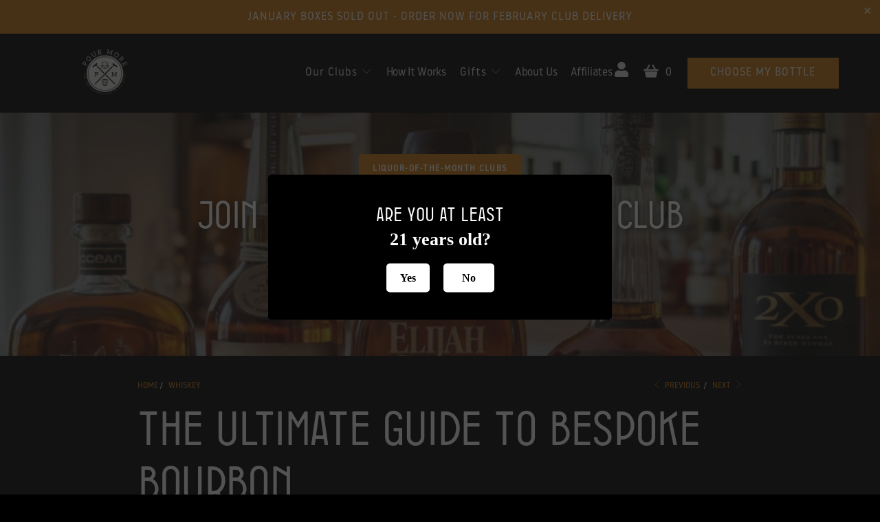

--- FILE ---
content_type: text/html; charset=utf-8
request_url: https://pourmore.com/blogs/whiskey/the-ultimate-guide-to-bespoke-bourbon
body_size: 62163
content:


 <!DOCTYPE html>
<html class="no-js no-touch" lang="en"> <head>
 
<meta name="google-site-verification" content="a7TCUwnm-WokEP8PxHH3_Sb4WDgKO7h3MH-Ec1UguVk" />
	<!-- Added by AVADA SEO Suite -->
	
	<!-- /Added by AVADA SEO Suite -->
  
<!-- Google tag (gtag.js) -->
<script async src="https://www.googletagmanager.com/gtag/js?id=G-34GRYBTM0C"></script>
<script>
 window.dataLayer = window.dataLayer || [];
 function gtag(){dataLayer.push(arguments);}
 gtag('js', new Date());
 gtag('config', 'Tag_ID');
</script>
    
<!-- Google Tag Manager -->
<script>(function(w,d,s,l,i){w[l]=w[l]||[];w[l].push({'gtm.start':
new Date().getTime(),event:'gtm.js'});var f=d.getElementsByTagName(s)[0],
j=d.createElement(s),dl=l!='dataLayer'?'&l='+l:'';j.async=true;j.src=
'https://www.googletagmanager.com/gtm.js?id='+i+dl;f.parentNode.insertBefore(j,f);
})(window,document,'script','dataLayer','GTM-W3VDWK2');</script>
<!-- End Google Tag Manager --> <meta charset="utf-8"> <meta http-equiv="cleartype" content="on"> <meta name="robots" content="index,follow"> <!-- Mobile Specific Metas --> <meta name="HandheldFriendly" content="True"> <meta name="MobileOptimized" content="320"> <meta name="viewport" content="width=device-width,initial-scale=1"> <meta name="theme-color" content="#000000"> <title>
      The Ultimate Guide to Bespoke Bourbon - PourMore</title> <meta name="description" content="Bespoke bourbon is a true art form, requiring a deep understanding of the craft and an appreciation for the unique qualities that make each bourbon special. In this ultimate guide, we will explore the world of bespoke bourbon, from the ingredients that set it apart to the intricate process of aging and blending. Whethe"/> <!-- Preconnect Domains --> <link rel="preconnect" href="https://fonts.shopifycdn.com" /> <link rel="preconnect" href="https://cdn.shopify.com" /> <link rel="preconnect" href="https://v.shopify.com" /> <link rel="preconnect" href="https://cdn.shopifycloud.com" /> <link rel="preconnect" href="https://monorail-edge.shopifysvc.com"> <!-- fallback for browsers that don't support preconnect --> <link rel="dns-prefetch" href="https://fonts.shopifycdn.com" /> <link rel="dns-prefetch" href="https://cdn.shopify.com" /> <link rel="dns-prefetch" href="https://v.shopify.com" /> <link rel="dns-prefetch" href="https://cdn.shopifycloud.com" /> <link rel="dns-prefetch" href="https://monorail-edge.shopifysvc.com"> <link rel="preconnect" href="https://productreviews.shopifycdn.com" /> <link rel="dns-prefetch" href="https://productreviews.shopifycdn.com" /> <!-- Preload Assets --> <link rel="preload" href="//pourmore.com/cdn/shop/t/46/assets/fancybox.css?v=19278034316635137701757927637" as="style"> <link rel="preload" href="//pourmore.com/cdn/shop/t/46/assets/styles.css?v=160345932083799645071762356992" as="style"> <link rel="preload" href="//pourmore.com/cdn/shop/t/46/assets/tako.css?v=96880413483592451771757927637" as="style"> <link rel="preload" href="//pourmore.com/cdn/shop/t/46/assets/jquery.min.js?v=81049236547974671631757927637" as="script"> <link rel="preload" href="//pourmore.com/cdn/shop/t/46/assets/vendors.js?v=156815155738738603461757927637" as="script"> <link rel="preload" href="//pourmore.com/cdn/shop/t/46/assets/sections.js?v=26170313199795914061757927637" as="script"> <link rel="preload" href="//pourmore.com/cdn/shop/t/46/assets/utilities.js?v=139251749790465216971757927637" as="script"> <link rel="preload" href="//pourmore.com/cdn/shop/t/46/assets/app.js?v=21512433002930479311757927637" as="script"> <style>
      @media (min-width: 1024px){
        body.index{
          background-image: url(//pourmore.com/cdn/shop/t/46/assets/shape-top.svg?v=179389769746568008891757927637), url(//pourmore.com/cdn/shop/t/46/assets/shape-bottom.svg?v=8459102944121879421757927637);
          background-repeat: no-repeat;
          background-size: 1500px 2731px, 1251px 2319px;
        }
        body.page-gift_page{
          background-image:  url(//pourmore.com/cdn/shop/t/46/assets/gift-shape.svg?v=20168532945440781401757927637) ;
          background-repeat: no-repeat;
          background-size: 1500px 3745px;
        }
      }
     @media (min-width: 1440px){
        body.index {
          background-position: top 1050px center, bottom center;
          background-size: 1500px 2731px, 1351px 2470px;
        }
        body.page-gift_page {
          background-position:  top 1265px center;
        }
     }
      @media (min-width: 1024px) and (max-width: 1439px){
        body.index{
           background-position: top 950px right, bottom left;
           background-size: 1354px 2731px, 1251px 2319px;
        }
        body.page-gift_page{
           background-position:  top 1200px right;
           background-size:  1354px 3745px;
        }
      }</style> <!-- Stylesheet for Fancybox library --> <link href="//pourmore.com/cdn/shop/t/46/assets/fancybox.css?v=19278034316635137701757927637" rel="stylesheet" type="text/css" media="all" /> <!-- Stylesheets for Turbo --> <link href="//pourmore.com/cdn/shop/t/46/assets/development.scss.css?v=139597931910471574551757927637" rel="stylesheet" type="text/css" media="all" /> <link href="//pourmore.com/cdn/shop/t/46/assets/styles.css?v=160345932083799645071762356992" rel="stylesheet" type="text/css" media="all" /> <link href="//pourmore.com/cdn/shop/t/46/assets/tako.css?v=96880413483592451771757927637" rel="stylesheet" type="text/css" media="all" /> <script>
      window.lazySizesConfig = window.lazySizesConfig || {};

      lazySizesConfig.expand = 300;
      lazySizesConfig.loadHidden = false;

      /*! lazysizes - v5.2.2 - bgset plugin */
      !function(e,t){var a=function(){t(e.lazySizes),e.removeEventListener("lazyunveilread",a,!0)};t=t.bind(null,e,e.document),"object"==typeof module&&module.exports?t(require("lazysizes")):"function"==typeof define&&define.amd?define(["lazysizes"],t):e.lazySizes?a():e.addEventListener("lazyunveilread",a,!0)}(window,function(e,z,g){"use strict";var c,y,b,f,i,s,n,v,m;e.addEventListener&&(c=g.cfg,y=/\s+/g,b=/\s*\|\s+|\s+\|\s*/g,f=/^(.+?)(?:\s+\[\s*(.+?)\s*\])(?:\s+\[\s*(.+?)\s*\])?$/,i=/^\s*\(*\s*type\s*:\s*(.+?)\s*\)*\s*$/,s=/\(|\)|'/,n={contain:1,cover:1},v=function(e,t){var a;t&&((a=t.match(i))&&a[1]?e.setAttribute("type",a[1]):e.setAttribute("media",c.customMedia[t]||t))},m=function(e){var t,a,i,r;e.target._lazybgset&&(a=(t=e.target)._lazybgset,(i=t.currentSrc||t.src)&&((r=g.fire(a,"bgsetproxy",{src:i,useSrc:s.test(i)?JSON.stringify(i):i})).defaultPrevented||(a.style.backgroundImage="url("+r.detail.useSrc+")")),t._lazybgsetLoading&&(g.fire(a,"_lazyloaded",{},!1,!0),delete t._lazybgsetLoading))},addEventListener("lazybeforeunveil",function(e){var t,a,i,r,s,n,l,d,o,u;!e.defaultPrevented&&(t=e.target.getAttribute("data-bgset"))&&(o=e.target,(u=z.createElement("img")).alt="",u._lazybgsetLoading=!0,e.detail.firesLoad=!0,a=t,i=o,r=u,s=z.createElement("picture"),n=i.getAttribute(c.sizesAttr),l=i.getAttribute("data-ratio"),d=i.getAttribute("data-optimumx"),i._lazybgset&&i._lazybgset.parentNode==i&&i.removeChild(i._lazybgset),Object.defineProperty(r,"_lazybgset",{value:i,writable:!0}),Object.defineProperty(i,"_lazybgset",{value:s,writable:!0}),a=a.replace(y," ").split(b),s.style.display="none",r.className=c.lazyClass,1!=a.length||n||(n="auto"),a.forEach(function(e){var t,a=z.createElement("source");n&&"auto"!=n&&a.setAttribute("sizes",n),(t=e.match(f))?(a.setAttribute(c.srcsetAttr,t[1]),v(a,t[2]),v(a,t[3])):a.setAttribute(c.srcsetAttr,e),s.appendChild(a)}),n&&(r.setAttribute(c.sizesAttr,n),i.removeAttribute(c.sizesAttr),i.removeAttribute("sizes")),d&&r.setAttribute("data-optimumx",d),l&&r.setAttribute("data-ratio",l),s.appendChild(r),i.appendChild(s),setTimeout(function(){g.loader.unveil(u),g.rAF(function(){g.fire(u,"_lazyloaded",{},!0,!0),u.complete&&m({target:u})})}))}),z.addEventListener("load",m,!0),e.addEventListener("lazybeforesizes",function(e){var t,a,i,r;e.detail.instance==g&&e.target._lazybgset&&e.detail.dataAttr&&(t=e.target._lazybgset,i=t,r=(getComputedStyle(i)||{getPropertyValue:function(){}}).getPropertyValue("background-size"),!n[r]&&n[i.style.backgroundSize]&&(r=i.style.backgroundSize),n[a=r]&&(e.target._lazysizesParentFit=a,g.rAF(function(){e.target.setAttribute("data-parent-fit",a),e.target._lazysizesParentFit&&delete e.target._lazysizesParentFit})))},!0),z.documentElement.addEventListener("lazybeforesizes",function(e){var t,a;!e.defaultPrevented&&e.target._lazybgset&&e.detail.instance==g&&(e.detail.width=(t=e.target._lazybgset,a=g.gW(t,t.parentNode),(!t._lazysizesWidth||a>t._lazysizesWidth)&&(t._lazysizesWidth=a),t._lazysizesWidth))}))});

      /*! lazysizes - v5.2.2 */
      !function(e){var t=function(u,D,f){"use strict";var k,H;if(function(){var e;var t={lazyClass:"lazyload",loadedClass:"lazyloaded",loadingClass:"lazyloading",preloadClass:"lazypreload",errorClass:"lazyerror",autosizesClass:"lazyautosizes",srcAttr:"data-src",srcsetAttr:"data-srcset",sizesAttr:"data-sizes",minSize:40,customMedia:{},init:true,expFactor:1.5,hFac:.8,loadMode:2,loadHidden:true,ricTimeout:0,throttleDelay:125};H=u.lazySizesConfig||u.lazysizesConfig||{};for(e in t){if(!(e in H)){H[e]=t[e]}}}(),!D||!D.getElementsByClassName){return{init:function(){},cfg:H,noSupport:true}}var O=D.documentElement,a=u.HTMLPictureElement,P="addEventListener",$="getAttribute",q=u[P].bind(u),I=u.setTimeout,U=u.requestAnimationFrame||I,l=u.requestIdleCallback,j=/^picture$/i,r=["load","error","lazyincluded","_lazyloaded"],i={},G=Array.prototype.forEach,J=function(e,t){if(!i[t]){i[t]=new RegExp("(\\s|^)"+t+"(\\s|$)")}return i[t].test(e[$]("class")||"")&&i[t]},K=function(e,t){if(!J(e,t)){e.setAttribute("class",(e[$]("class")||"").trim()+" "+t)}},Q=function(e,t){var i;if(i=J(e,t)){e.setAttribute("class",(e[$]("class")||"").replace(i," "))}},V=function(t,i,e){var a=e?P:"removeEventListener";if(e){V(t,i)}r.forEach(function(e){t[a](e,i)})},X=function(e,t,i,a,r){var n=D.createEvent("Event");if(!i){i={}}i.instance=k;n.initEvent(t,!a,!r);n.detail=i;e.dispatchEvent(n);return n},Y=function(e,t){var i;if(!a&&(i=u.picturefill||H.pf)){if(t&&t.src&&!e[$]("srcset")){e.setAttribute("srcset",t.src)}i({reevaluate:true,elements:[e]})}else if(t&&t.src){e.src=t.src}},Z=function(e,t){return(getComputedStyle(e,null)||{})[t]},s=function(e,t,i){i=i||e.offsetWidth;while(i<H.minSize&&t&&!e._lazysizesWidth){i=t.offsetWidth;t=t.parentNode}return i},ee=function(){var i,a;var t=[];var r=[];var n=t;var s=function(){var e=n;n=t.length?r:t;i=true;a=false;while(e.length){e.shift()()}i=false};var e=function(e,t){if(i&&!t){e.apply(this,arguments)}else{n.push(e);if(!a){a=true;(D.hidden?I:U)(s)}}};e._lsFlush=s;return e}(),te=function(i,e){return e?function(){ee(i)}:function(){var e=this;var t=arguments;ee(function(){i.apply(e,t)})}},ie=function(e){var i;var a=0;var r=H.throttleDelay;var n=H.ricTimeout;var t=function(){i=false;a=f.now();e()};var s=l&&n>49?function(){l(t,{timeout:n});if(n!==H.ricTimeout){n=H.ricTimeout}}:te(function(){I(t)},true);return function(e){var t;if(e=e===true){n=33}if(i){return}i=true;t=r-(f.now()-a);if(t<0){t=0}if(e||t<9){s()}else{I(s,t)}}},ae=function(e){var t,i;var a=99;var r=function(){t=null;e()};var n=function(){var e=f.now()-i;if(e<a){I(n,a-e)}else{(l||r)(r)}};return function(){i=f.now();if(!t){t=I(n,a)}}},e=function(){var v,m,c,h,e;var y,z,g,p,C,b,A;var n=/^img$/i;var d=/^iframe$/i;var E="onscroll"in u&&!/(gle|ing)bot/.test(navigator.userAgent);var _=0;var w=0;var N=0;var M=-1;var x=function(e){N--;if(!e||N<0||!e.target){N=0}};var W=function(e){if(A==null){A=Z(D.body,"visibility")=="hidden"}return A||!(Z(e.parentNode,"visibility")=="hidden"&&Z(e,"visibility")=="hidden")};var S=function(e,t){var i;var a=e;var r=W(e);g-=t;b+=t;p-=t;C+=t;while(r&&(a=a.offsetParent)&&a!=D.body&&a!=O){r=(Z(a,"opacity")||1)>0;if(r&&Z(a,"overflow")!="visible"){i=a.getBoundingClientRect();r=C>i.left&&p<i.right&&b>i.top-1&&g<i.bottom+1}}return r};var t=function(){var e,t,i,a,r,n,s,l,o,u,f,c;var d=k.elements;if((h=H.loadMode)&&N<8&&(e=d.length)){t=0;M++;for(;t<e;t++){if(!d[t]||d[t]._lazyRace){continue}if(!E||k.prematureUnveil&&k.prematureUnveil(d[t])){R(d[t]);continue}if(!(l=d[t][$]("data-expand"))||!(n=l*1)){n=w}if(!u){u=!H.expand||H.expand<1?O.clientHeight>500&&O.clientWidth>500?500:370:H.expand;k._defEx=u;f=u*H.expFactor;c=H.hFac;A=null;if(w<f&&N<1&&M>2&&h>2&&!D.hidden){w=f;M=0}else if(h>1&&M>1&&N<6){w=u}else{w=_}}if(o!==n){y=innerWidth+n*c;z=innerHeight+n;s=n*-1;o=n}i=d[t].getBoundingClientRect();if((b=i.bottom)>=s&&(g=i.top)<=z&&(C=i.right)>=s*c&&(p=i.left)<=y&&(b||C||p||g)&&(H.loadHidden||W(d[t]))&&(m&&N<3&&!l&&(h<3||M<4)||S(d[t],n))){R(d[t]);r=true;if(N>9){break}}else if(!r&&m&&!a&&N<4&&M<4&&h>2&&(v[0]||H.preloadAfterLoad)&&(v[0]||!l&&(b||C||p||g||d[t][$](H.sizesAttr)!="auto"))){a=v[0]||d[t]}}if(a&&!r){R(a)}}};var i=ie(t);var B=function(e){var t=e.target;if(t._lazyCache){delete t._lazyCache;return}x(e);K(t,H.loadedClass);Q(t,H.loadingClass);V(t,L);X(t,"lazyloaded")};var a=te(B);var L=function(e){a({target:e.target})};var T=function(t,i){try{t.contentWindow.location.replace(i)}catch(e){t.src=i}};var F=function(e){var t;var i=e[$](H.srcsetAttr);if(t=H.customMedia[e[$]("data-media")||e[$]("media")]){e.setAttribute("media",t)}if(i){e.setAttribute("srcset",i)}};var s=te(function(t,e,i,a,r){var n,s,l,o,u,f;if(!(u=X(t,"lazybeforeunveil",e)).defaultPrevented){if(a){if(i){K(t,H.autosizesClass)}else{t.setAttribute("sizes",a)}}s=t[$](H.srcsetAttr);n=t[$](H.srcAttr);if(r){l=t.parentNode;o=l&&j.test(l.nodeName||"")}f=e.firesLoad||"src"in t&&(s||n||o);u={target:t};K(t,H.loadingClass);if(f){clearTimeout(c);c=I(x,2500);V(t,L,true)}if(o){G.call(l.getElementsByTagName("source"),F)}if(s){t.setAttribute("srcset",s)}else if(n&&!o){if(d.test(t.nodeName)){T(t,n)}else{t.src=n}}if(r&&(s||o)){Y(t,{src:n})}}if(t._lazyRace){delete t._lazyRace}Q(t,H.lazyClass);ee(function(){var e=t.complete&&t.naturalWidth>1;if(!f||e){if(e){K(t,"ls-is-cached")}B(u);t._lazyCache=true;I(function(){if("_lazyCache"in t){delete t._lazyCache}},9)}if(t.loading=="lazy"){N--}},true)});var R=function(e){if(e._lazyRace){return}var t;var i=n.test(e.nodeName);var a=i&&(e[$](H.sizesAttr)||e[$]("sizes"));var r=a=="auto";if((r||!m)&&i&&(e[$]("src")||e.srcset)&&!e.complete&&!J(e,H.errorClass)&&J(e,H.lazyClass)){return}t=X(e,"lazyunveilread").detail;if(r){re.updateElem(e,true,e.offsetWidth)}e._lazyRace=true;N++;s(e,t,r,a,i)};var r=ae(function(){H.loadMode=3;i()});var l=function(){if(H.loadMode==3){H.loadMode=2}r()};var o=function(){if(m){return}if(f.now()-e<999){I(o,999);return}m=true;H.loadMode=3;i();q("scroll",l,true)};return{_:function(){e=f.now();k.elements=D.getElementsByClassName(H.lazyClass);v=D.getElementsByClassName(H.lazyClass+" "+H.preloadClass);q("scroll",i,true);q("resize",i,true);q("pageshow",function(e){if(e.persisted){var t=D.querySelectorAll("."+H.loadingClass);if(t.length&&t.forEach){U(function(){t.forEach(function(e){if(e.complete){R(e)}})})}}});if(u.MutationObserver){new MutationObserver(i).observe(O,{childList:true,subtree:true,attributes:true})}else{O[P]("DOMNodeInserted",i,true);O[P]("DOMAttrModified",i,true);setInterval(i,999)}q("hashchange",i,true);["focus","mouseover","click","load","transitionend","animationend"].forEach(function(e){D[P](e,i,true)});if(/d$|^c/.test(D.readyState)){o()}else{q("load",o);D[P]("DOMContentLoaded",i);I(o,2e4)}if(k.elements.length){t();ee._lsFlush()}else{i()}},checkElems:i,unveil:R,_aLSL:l}}(),re=function(){var i;var n=te(function(e,t,i,a){var r,n,s;e._lazysizesWidth=a;a+="px";e.setAttribute("sizes",a);if(j.test(t.nodeName||"")){r=t.getElementsByTagName("source");for(n=0,s=r.length;n<s;n++){r[n].setAttribute("sizes",a)}}if(!i.detail.dataAttr){Y(e,i.detail)}});var a=function(e,t,i){var a;var r=e.parentNode;if(r){i=s(e,r,i);a=X(e,"lazybeforesizes",{width:i,dataAttr:!!t});if(!a.defaultPrevented){i=a.detail.width;if(i&&i!==e._lazysizesWidth){n(e,r,a,i)}}}};var e=function(){var e;var t=i.length;if(t){e=0;for(;e<t;e++){a(i[e])}}};var t=ae(e);return{_:function(){i=D.getElementsByClassName(H.autosizesClass);q("resize",t)},checkElems:t,updateElem:a}}(),t=function(){if(!t.i&&D.getElementsByClassName){t.i=true;re._();e._()}};return I(function(){H.init&&t()}),k={cfg:H,autoSizer:re,loader:e,init:t,uP:Y,aC:K,rC:Q,hC:J,fire:X,gW:s,rAF:ee}}(e,e.document,Date);e.lazySizes=t,"object"==typeof module&&module.exports&&(module.exports=t)}("undefined"!=typeof window?window:{});</script> <!-- Icons --> <link rel="shortcut icon" type="image/x-icon" href="//pourmore.com/cdn/shop/files/pourmore_logo_180x180.jpg?v=1670361265"> <link rel="apple-touch-icon" href="//pourmore.com/cdn/shop/files/pourmore_logo_180x180.jpg?v=1670361265"/> <link rel="apple-touch-icon" sizes="57x57" href="//pourmore.com/cdn/shop/files/pourmore_logo_57x57.jpg?v=1670361265"/> <link rel="apple-touch-icon" sizes="60x60" href="//pourmore.com/cdn/shop/files/pourmore_logo_60x60.jpg?v=1670361265"/> <link rel="apple-touch-icon" sizes="72x72" href="//pourmore.com/cdn/shop/files/pourmore_logo_72x72.jpg?v=1670361265"/> <link rel="apple-touch-icon" sizes="76x76" href="//pourmore.com/cdn/shop/files/pourmore_logo_76x76.jpg?v=1670361265"/> <link rel="apple-touch-icon" sizes="114x114" href="//pourmore.com/cdn/shop/files/pourmore_logo_114x114.jpg?v=1670361265"/> <link rel="apple-touch-icon" sizes="180x180" href="//pourmore.com/cdn/shop/files/pourmore_logo_180x180.jpg?v=1670361265"/> <link rel="apple-touch-icon" sizes="228x228" href="//pourmore.com/cdn/shop/files/pourmore_logo_228x228.jpg?v=1670361265"/> <link rel="canonical" href="https://pourmore.com/blogs/whiskey/the-ultimate-guide-to-bespoke-bourbon"/> <script src="//pourmore.com/cdn/shop/t/46/assets/jquery.min.js?v=81049236547974671631757927637" defer></script> <script src="https://code.jquery.com/jquery-3.6.0.min.js" integrity="sha256-/xUj+3OJU5yExlq6GSYGSHk7tPXikynS7ogEvDej/m4=" crossorigin="anonymous"></script> <script>
      window.Theme = window.Theme || {};
      window.Theme.version = '7.0.0';
      window.Theme.name = 'Turbo';</script>
    


    
<template id="price-ui"><span class="price " data-price></span><span class="compare-at-price" data-compare-at-price></span><span class="unit-pricing" data-unit-pricing></span></template> <template id="price-ui-badge"><div class="price-ui-badge__sticker"> <span class="price-ui-badge__sticker-text" data-badge></span></div></template> <template id="price-ui__price"><span class="money" data-price></span></template> <template id="price-ui__price-range"><span class="price-min" data-price-min><span class="money" data-price></span></span> - <span class="price-max" data-price-max><span class="money" data-price></span></span></template> <template id="price-ui__unit-pricing"><span class="unit-quantity" data-unit-quantity></span> | <span class="unit-price" data-unit-price><span class="money" data-price></span></span> / <span class="unit-measurement" data-unit-measurement></span></template> <template id="price-ui-badge__percent-savings-range">Save up to <span data-price-percent></span>%</template> <template id="price-ui-badge__percent-savings">Save <span data-price-percent></span>%</template> <template id="price-ui-badge__price-savings-range">Save up to <span class="money" data-price></span></template> <template id="price-ui-badge__price-savings">Save <span class="money" data-price></span></template> <template id="price-ui-badge__on-sale">Sale</template> <template id="price-ui-badge__sold-out">Sold out</template> <template id="price-ui-badge__in-stock">In stock</template> <script>
      
window.Shopify = window.Shopify || {};window.Shopify.theme_settings = {};
window.Currency = window.Currency || {};window.Shopify.routes = {};window.Shopify.theme_settings.display_tos_checkbox = true;window.Shopify.theme_settings.go_to_checkout = true;window.Shopify.theme_settings.cart_action = "reload_page";window.Shopify.theme_settings.cart_shipping_calculator = false;window.Shopify.theme_settings.collection_swatches = false;window.Shopify.theme_settings.collection_secondary_image = true;


window.Currency.show_multiple_currencies = false;
window.Currency.shop_currency = "USD";
window.Currency.default_currency = "USD";
window.Currency.display_format = "money_format";
window.Currency.money_format = "${{amount}}";
window.Currency.money_format_no_currency = "${{amount}}";
window.Currency.money_format_currency = "${{amount}} USD";
window.Currency.native_multi_currency = false;
window.Currency.iso_code = "USD";
window.Currency.symbol = "$";window.Shopify.theme_settings.display_inventory_left = false;window.Shopify.theme_settings.inventory_threshold = 10;window.Shopify.theme_settings.limit_quantity = false;window.Shopify.theme_settings.menu_position = null;window.Shopify.theme_settings.newsletter_popup = false;window.Shopify.theme_settings.newsletter_popup_days = "0";window.Shopify.theme_settings.newsletter_popup_mobile = false;window.Shopify.theme_settings.newsletter_popup_seconds = 4;window.Shopify.theme_settings.pagination_type = "basic_pagination";window.Shopify.theme_settings.search_pagination_type = "infinite_scroll";window.Shopify.theme_settings.enable_shopify_review_comments = true;window.Shopify.theme_settings.enable_shopify_collection_badges = true;window.Shopify.theme_settings.quick_shop_thumbnail_position = "bottom-thumbnails";window.Shopify.theme_settings.product_form_style = "radio";window.Shopify.theme_settings.sale_banner_enabled = false;window.Shopify.theme_settings.display_savings = true;window.Shopify.theme_settings.display_sold_out_price = false;window.Shopify.theme_settings.sold_out_text = "Sold out";window.Shopify.theme_settings.free_text = "Free";window.Shopify.theme_settings.video_looping = false;window.Shopify.theme_settings.quick_shop_style = "popup";window.Shopify.theme_settings.hover_enabled = false;window.Shopify.routes.cart_url = "/cart";window.Shopify.routes.root_url = "/";window.Shopify.routes.search_url = "/search";window.Shopify.theme_settings.image_loading_style = "blur-up";window.Shopify.theme_settings.search_option = "product";window.Shopify.theme_settings.search_items_to_display = 10;window.Shopify.theme_settings.enable_autocomplete = true;window.Shopify.theme_settings.page_dots_enabled = true;window.Shopify.theme_settings.slideshow_arrow_size = "regular";window.Shopify.theme_settings.quick_shop_enabled = false;window.Shopify.translation =window.Shopify.translation || {};window.Shopify.translation.agree_to_terms_warning = "You must agree with the terms and conditions to checkout.";window.Shopify.translation.one_item_left = "item left";window.Shopify.translation.items_left_text = "items left";window.Shopify.translation.cart_savings_text = "Total Savings";window.Shopify.translation.cart_discount_text = "Discount";window.Shopify.translation.cart_subtotal_text = "Subtotal";window.Shopify.translation.cart_remove_text = "Remove";window.Shopify.translation.cart_free_text = "Free";window.Shopify.translation.newsletter_success_text = "Thank you for joining our mailing list!";window.Shopify.translation.notify_email = "Enter your email address...";window.Shopify.translation.notify_email_value = "Translation missing: en.contact.fields.email";window.Shopify.translation.notify_email_send = "Send";window.Shopify.translation.notify_message_first = "Please notify me when ";window.Shopify.translation.notify_message_last = " becomes available - ";window.Shopify.translation.notify_success_text = "Thanks! We will notify you when this product becomes available!";window.Shopify.translation.add_to_cart = "Add to Cart";window.Shopify.translation.coming_soon_text = "Coming Soon";window.Shopify.translation.sold_out_text = "Sold Out";window.Shopify.translation.sale_text = "Sale";window.Shopify.translation.savings_text = "You Save";window.Shopify.translation.from_text = "from";window.Shopify.translation.new_text = "New";window.Shopify.translation.pre_order_text = "Pre-Order";window.Shopify.translation.unavailable_text = "Unavailable";window.Shopify.translation.all_results = "View all results";window.Shopify.translation.no_results = "Sorry, no results!";window.Shopify.media_queries =window.Shopify.media_queries || {};window.Shopify.media_queries.small = window.matchMedia( "(max-width: 480px)" );window.Shopify.media_queries.medium = window.matchMedia( "(max-width: 798px)" );window.Shopify.media_queries.large = window.matchMedia( "(min-width: 799px)" );window.Shopify.media_queries.larger = window.matchMedia( "(min-width: 960px)" );window.Shopify.media_queries.xlarge = window.matchMedia( "(min-width: 1200px)" );window.Shopify.media_queries.ie10 = window.matchMedia( "all and (-ms-high-contrast: none), (-ms-high-contrast: active)" );window.Shopify.media_queries.tablet = window.matchMedia( "only screen and (min-width: 799px) and (max-width: 1024px)" );</script> <script src="//pourmore.com/cdn/shop/t/46/assets/vendors.js?v=156815155738738603461757927637" defer></script> <script src="//pourmore.com/cdn/shop/t/46/assets/sections.js?v=26170313199795914061757927637" defer></script> <script src="//pourmore.com/cdn/shop/t/46/assets/utilities.js?v=139251749790465216971757927637" defer></script> <script src="//pourmore.com/cdn/shop/t/46/assets/app.js?v=21512433002930479311757927637" defer></script> <!-- JS for /pages/checkout-page --> <script src="//pourmore.com/cdn/shop/t/46/assets/instantclick.min.js?v=20092422000980684151757927637" data-no-instant defer></script> <script data-no-instant>
        window.addEventListener('DOMContentLoaded', function() {

          function inIframe() {
            try {
              return window.self !== window.top;
            } catch (e) {
              return true;
            }
          }

          if (!inIframe()){
            InstantClick.on('change', function() {

              $('head script[src*="shopify"]').each(function() {
                var script = document.createElement('script');
                script.type = 'text/javascript';
                script.src = $(this).attr('src');

                $('body').append(script);
              });

              $('body').removeClass('fancybox-active');
              $.fancybox.destroy();

              InstantClick.init();

            });
          }
        });</script> <script></script> <script>window.performance && window.performance.mark && window.performance.mark('shopify.content_for_header.start');</script><meta name="facebook-domain-verification" content="71vbgfl2bmyt11sytv2fz0nbobx0ac">
<meta name="google-site-verification" content="FAWtdUGMnXuACfoRKGpZgyUEDStht69EHHkjKhfHPjQ">
<meta name="google-site-verification" content="QdE5CQENPFH7ANkwUHZue5kp8gCCmLH_CvBJ9dPScqU">
<meta id="shopify-digital-wallet" name="shopify-digital-wallet" content="/12656476250/digital_wallets/dialog">
<meta name="shopify-checkout-api-token" content="96d2d5596146577451f6f05c3c443d81">
<meta id="in-context-paypal-metadata" data-shop-id="12656476250" data-venmo-supported="true" data-environment="production" data-locale="en_US" data-paypal-v4="true" data-currency="USD">
<link rel="alternate" type="application/atom+xml" title="Feed" href="/blogs/whiskey.atom" />
<script async="async" src="/checkouts/internal/preloads.js?locale=en-US"></script>
<script id="shopify-features" type="application/json">{"accessToken":"96d2d5596146577451f6f05c3c443d81","betas":["rich-media-storefront-analytics"],"domain":"pourmore.com","predictiveSearch":true,"shopId":12656476250,"locale":"en"}</script>
<script>var Shopify = Shopify || {};
Shopify.shop = "pourmore.myshopify.com";
Shopify.locale = "en";
Shopify.currency = {"active":"USD","rate":"1.0"};
Shopify.country = "US";
Shopify.theme = {"name":"SG - Configurator(egrave) - 12.08.25","id":145875107994,"schema_name":"Turbo","schema_version":"7.0.0","theme_store_id":null,"role":"main"};
Shopify.theme.handle = "null";
Shopify.theme.style = {"id":null,"handle":null};
Shopify.cdnHost = "pourmore.com/cdn";
Shopify.routes = Shopify.routes || {};
Shopify.routes.root = "/";</script>
<script type="module">!function(o){(o.Shopify=o.Shopify||{}).modules=!0}(window);</script>
<script>!function(o){function n(){var o=[];function n(){o.push(Array.prototype.slice.apply(arguments))}return n.q=o,n}var t=o.Shopify=o.Shopify||{};t.loadFeatures=n(),t.autoloadFeatures=n()}(window);</script>
<script id="shop-js-analytics" type="application/json">{"pageType":"article"}</script>
<script defer="defer" async type="module" src="//pourmore.com/cdn/shopifycloud/shop-js/modules/v2/client.init-shop-cart-sync_BN7fPSNr.en.esm.js"></script>
<script defer="defer" async type="module" src="//pourmore.com/cdn/shopifycloud/shop-js/modules/v2/chunk.common_Cbph3Kss.esm.js"></script>
<script defer="defer" async type="module" src="//pourmore.com/cdn/shopifycloud/shop-js/modules/v2/chunk.modal_DKumMAJ1.esm.js"></script>
<script type="module">
  await import("//pourmore.com/cdn/shopifycloud/shop-js/modules/v2/client.init-shop-cart-sync_BN7fPSNr.en.esm.js");
await import("//pourmore.com/cdn/shopifycloud/shop-js/modules/v2/chunk.common_Cbph3Kss.esm.js");
await import("//pourmore.com/cdn/shopifycloud/shop-js/modules/v2/chunk.modal_DKumMAJ1.esm.js");

  window.Shopify.SignInWithShop?.initShopCartSync?.({"fedCMEnabled":true,"windoidEnabled":true});

</script>
<script>(function() {
  var isLoaded = false;
  function asyncLoad() {
    if (isLoaded) return;
    isLoaded = true;
    var urls = ["https:\/\/static.rechargecdn.com\/static\/js\/recharge.js?shop=pourmore.myshopify.com","https:\/\/ecommplugins-scripts.trustpilot.com\/v2.1\/js\/header.min.js?settings=eyJrZXkiOiJlSmxhaFJUU2NRYUdkblhwIn0=\u0026shop=pourmore.myshopify.com","https:\/\/ecommplugins-trustboxsettings.trustpilot.com\/pourmore.myshopify.com.js?settings=1614534157454\u0026shop=pourmore.myshopify.com","https:\/\/seo.apps.avada.io\/scripttag\/avada-seo-installed.js?shop=pourmore.myshopify.com","https:\/\/chimpstatic.com\/mcjs-connected\/js\/users\/74d7190f776816e5f10001272\/b7132a555420653b4b728c40a.js?shop=pourmore.myshopify.com","https:\/\/static.rechargecdn.com\/assets\/js\/widget.min.js?shop=pourmore.myshopify.com","https:\/\/po.kaktusapp.com\/storage\/js\/kaktus_preorder-pourmore.myshopify.com.js?ver=41\u0026shop=pourmore.myshopify.com"];
    for (var i = 0; i <urls.length; i++) {
      var s = document.createElement('script');
      s.type = 'text/javascript';
      s.async = true;
      s.src = urls[i];
      var x = document.getElementsByTagName('script')[0];
      x.parentNode.insertBefore(s, x);
    }
  };
  if(window.attachEvent) {
    window.attachEvent('onload', asyncLoad);
  } else {
    window.addEventListener('load', asyncLoad, false);
  }
})();</script>
<script id="__st">var __st={"a":12656476250,"offset":-18000,"reqid":"a75b9a5a-d1bf-4179-9bef-a14214e1135e-1769819374","pageurl":"pourmore.com\/blogs\/whiskey\/the-ultimate-guide-to-bespoke-bourbon","s":"articles-560458203290","u":"dae8bdbce21c","p":"article","rtyp":"article","rid":560458203290};</script>
<script>window.ShopifyPaypalV4VisibilityTracking = true;</script>
<script id="captcha-bootstrap">!function(){'use strict';const t='contact',e='account',n='new_comment',o=[[t,t],['blogs',n],['comments',n],[t,'customer']],c=[[e,'customer_login'],[e,'guest_login'],[e,'recover_customer_password'],[e,'create_customer']],r=t=>t.map((([t,e])=>`form[action*='/${t}']:not([data-nocaptcha='true']) input[name='form_type'][value='${e}']`)).join(','),a=t=>()=>t?[...document.querySelectorAll(t)].map((t=>t.form)):[];function s(){const t=[...o],e=r(t);return a(e)}const i='password',u='form_key',d=['recaptcha-v3-token','g-recaptcha-response','h-captcha-response',i],f=()=>{try{return window.sessionStorage}catch{return}},m='__shopify_v',_=t=>t.elements[u];function p(t,e,n=!1){try{const o=window.sessionStorage,c=JSON.parse(o.getItem(e)),{data:r}=function(t){const{data:e,action:n}=t;return t[m]||n?{data:e,action:n}:{data:t,action:n}}(c);for(const[e,n]of Object.entries(r))t.elements[e]&&(t.elements[e].value=n);n&&o.removeItem(e)}catch(o){console.error('form repopulation failed',{error:o})}}const l='form_type',E='cptcha';function T(t){t.dataset[E]=!0}const w=window,h=w.document,L='Shopify',v='ce_forms',y='captcha';let A=!1;((t,e)=>{const n=(g='f06e6c50-85a8-45c8-87d0-21a2b65856fe',I='https://cdn.shopify.com/shopifycloud/storefront-forms-hcaptcha/ce_storefront_forms_captcha_hcaptcha.v1.5.2.iife.js',D={infoText:'Protected by hCaptcha',privacyText:'Privacy',termsText:'Terms'},(t,e,n)=>{const o=w[L][v],c=o.bindForm;if(c)return c(t,g,e,D).then(n);var r;o.q.push([[t,g,e,D],n]),r=I,A||(h.body.append(Object.assign(h.createElement('script'),{id:'captcha-provider',async:!0,src:r})),A=!0)});var g,I,D;w[L]=w[L]||{},w[L][v]=w[L][v]||{},w[L][v].q=[],w[L][y]=w[L][y]||{},w[L][y].protect=function(t,e){n(t,void 0,e),T(t)},Object.freeze(w[L][y]),function(t,e,n,w,h,L){const[v,y,A,g]=function(t,e,n){const i=e?o:[],u=t?c:[],d=[...i,...u],f=r(d),m=r(i),_=r(d.filter((([t,e])=>n.includes(e))));return[a(f),a(m),a(_),s()]}(w,h,L),I=t=>{const e=t.target;return e instanceof HTMLFormElement?e:e&&e.form},D=t=>v().includes(t);t.addEventListener('submit',(t=>{const e=I(t);if(!e)return;const n=D(e)&&!e.dataset.hcaptchaBound&&!e.dataset.recaptchaBound,o=_(e),c=g().includes(e)&&(!o||!o.value);(n||c)&&t.preventDefault(),c&&!n&&(function(t){try{if(!f())return;!function(t){const e=f();if(!e)return;const n=_(t);if(!n)return;const o=n.value;o&&e.removeItem(o)}(t);const e=Array.from(Array(32),(()=>Math.random().toString(36)[2])).join('');!function(t,e){_(t)||t.append(Object.assign(document.createElement('input'),{type:'hidden',name:u})),t.elements[u].value=e}(t,e),function(t,e){const n=f();if(!n)return;const o=[...t.querySelectorAll(`input[type='${i}']`)].map((({name:t})=>t)),c=[...d,...o],r={};for(const[a,s]of new FormData(t).entries())c.includes(a)||(r[a]=s);n.setItem(e,JSON.stringify({[m]:1,action:t.action,data:r}))}(t,e)}catch(e){console.error('failed to persist form',e)}}(e),e.submit())}));const S=(t,e)=>{t&&!t.dataset[E]&&(n(t,e.some((e=>e===t))),T(t))};for(const o of['focusin','change'])t.addEventListener(o,(t=>{const e=I(t);D(e)&&S(e,y())}));const B=e.get('form_key'),M=e.get(l),P=B&&M;t.addEventListener('DOMContentLoaded',(()=>{const t=y();if(P)for(const e of t)e.elements[l].value===M&&p(e,B);[...new Set([...A(),...v().filter((t=>'true'===t.dataset.shopifyCaptcha))])].forEach((e=>S(e,t)))}))}(h,new URLSearchParams(w.location.search),n,t,e,['guest_login'])})(!0,!0)}();</script>
<script integrity="sha256-4kQ18oKyAcykRKYeNunJcIwy7WH5gtpwJnB7kiuLZ1E=" data-source-attribution="shopify.loadfeatures" defer="defer" src="//pourmore.com/cdn/shopifycloud/storefront/assets/storefront/load_feature-a0a9edcb.js" crossorigin="anonymous"></script>
<script data-source-attribution="shopify.dynamic_checkout.dynamic.init">var Shopify=Shopify||{};Shopify.PaymentButton=Shopify.PaymentButton||{isStorefrontPortableWallets:!0,init:function(){window.Shopify.PaymentButton.init=function(){};var t=document.createElement("script");t.src="https://pourmore.com/cdn/shopifycloud/portable-wallets/latest/portable-wallets.en.js",t.type="module",document.head.appendChild(t)}};
</script>
<script data-source-attribution="shopify.dynamic_checkout.buyer_consent">
  function portableWalletsHideBuyerConsent(e){var t=document.getElementById("shopify-buyer-consent"),n=document.getElementById("shopify-subscription-policy-button");t&&n&&(t.classList.add("hidden"),t.setAttribute("aria-hidden","true"),n.removeEventListener("click",e))}function portableWalletsShowBuyerConsent(e){var t=document.getElementById("shopify-buyer-consent"),n=document.getElementById("shopify-subscription-policy-button");t&&n&&(t.classList.remove("hidden"),t.removeAttribute("aria-hidden"),n.addEventListener("click",e))}window.Shopify?.PaymentButton&&(window.Shopify.PaymentButton.hideBuyerConsent=portableWalletsHideBuyerConsent,window.Shopify.PaymentButton.showBuyerConsent=portableWalletsShowBuyerConsent);
</script>
<script data-source-attribution="shopify.dynamic_checkout.cart.bootstrap">document.addEventListener("DOMContentLoaded",(function(){function t(){return document.querySelector("shopify-accelerated-checkout-cart, shopify-accelerated-checkout")}if(t())Shopify.PaymentButton.init();else{new MutationObserver((function(e,n){t()&&(Shopify.PaymentButton.init(),n.disconnect())})).observe(document.body,{childList:!0,subtree:!0})}}));
</script>
<link id="shopify-accelerated-checkout-styles" rel="stylesheet" media="screen" href="https://pourmore.com/cdn/shopifycloud/portable-wallets/latest/accelerated-checkout-backwards-compat.css" crossorigin="anonymous">
<style id="shopify-accelerated-checkout-cart">
        #shopify-buyer-consent {
  margin-top: 1em;
  display: inline-block;
  width: 100%;
}

#shopify-buyer-consent.hidden {
  display: none;
}

#shopify-subscription-policy-button {
  background: none;
  border: none;
  padding: 0;
  text-decoration: underline;
  font-size: inherit;
  cursor: pointer;
}

#shopify-subscription-policy-button::before {
  box-shadow: none;
}

      </style>

<script>window.performance && window.performance.mark && window.performance.mark('shopify.content_for_header.end');</script>

    

<meta name="author" content="PourMore ">
<meta property="og:url" content="https://pourmore.com/blogs/whiskey/the-ultimate-guide-to-bespoke-bourbon">
<meta property="og:site_name" content="PourMore "> <meta property="og:type" content="article"> <meta property="og:title" content="The Ultimate Guide to Bespoke Bourbon"> <meta property="og:image" content="https://pourmore.com/cdn/shop/articles/thumbnail_6d40b931-e2be-4087-8583-1525257f5cb5_600x.jpg?v=1703233562"> <meta property="og:image:secure_url" content="https://pourmore.com/cdn/shop/articles/thumbnail_6d40b931-e2be-4087-8583-1525257f5cb5_600x.jpg?v=1703233562"> <meta property="og:image:width" content="1024"> <meta property="og:image:height" content="768"> <meta property="og:image:alt" content="The Ultimate Guide to Bespoke Bourbon"> <meta property="og:description" content="Bespoke bourbon is a true art form, requiring a deep understanding of the craft and an appreciation for the unique qualities that make each bourbon special. In this ultimate guide, we will explore the world of bespoke bourbon, from the ingredients that set it apart to the intricate process of aging and blending. Whethe">




<meta name="twitter:card" content="summary"> <meta name="twitter:title" content="The Ultimate Guide to Bespoke Bourbon"> <meta name="twitter:description" content="Bespoke bourbon is a true art form, requiring a deep understanding of the craft and an appreciation for the unique qualities that make each bourbon special. In this ultimate guide, we will explore the world of bespoke bourbon, from the ingredients that set it apart to the intricate process of aging and blending. Whether you&#39;re a seasoned bourbon connoisseur or just starting your journey, this guide will provide you with the knowledge and insights to truly appreciate the beauty of bespoke bourbon. Key Takeaways Bespoke bourbon is crafted with care and attention to detail, resulting in a truly unique and exceptional spirit. The secret ingredients used in bespoke bourbon, such as heirloom grains and specialty yeast strains, contribute to its distinct flavor profile. The journey of bespoke bourbon from barrel to bottle involves careful maturation and aging, allowing the flavors"> <meta property="twitter:image" content="http://pourmore.com/cdn/shop/articles/thumbnail_6d40b931-e2be-4087-8583-1525257f5cb5_600x.jpg?v=1703233562"> <meta name="twitter:image:alt" content="The Ultimate Guide to Bespoke Bourbon"><!-- BEGIN app block: shopify://apps/ecomrise-upsell-bundle/blocks/favicon-app-embed/acb8bab5-decc-4989-8fb5-41075963cdef --><script
  type="application/json"
  id="ecomrise-favicon-cart-count"
  data-js='{ "bgColor" : "#e32c2b", "textColor" : "#fff", "type" : "circle", "animation": "pop", "position" : "up", "cartCount" : 0 }'
  defer="defer"></script>
<!-- END app block --><!-- BEGIN app block: shopify://apps/ecomrise-upsell-bundle/blocks/inactive-tab-message-app-embed/acb8bab5-decc-4989-8fb5-41075963cdef --><script type="application/json" id="ecomrise-inactive-tab-message">
  { "message": ["🥃 Your drinks are waiting..."],"delay": 1000 }
</script>
<!-- END app block --><!-- BEGIN app block: shopify://apps/hulk-age-verification/blocks/app-embed/f8382756-4f8b-4e6c-be6f-029abf22871c --><!-- BEGIN app snippet: hulk_age_verification_proxy --><script>
	window.av_url = "https://pourmore.com"
	window.popup_data = {"popup_setting":{"header_text":"Are you at least","header_text_size":28,"header_text_color":"#FFFFFF","header_text_weight":"Bold","sub_header_text":" 21 years old?","sub_header_text_color":"#FFFFFF","sub_header_text_size":26,"sub_header_text_weight":"Bold","btn1_text":"Yes","btn1_text_color":"#000000","btn1_bg_color":"#FFFFFF","btn1_border_radius":5,"btn2_text":"No","btn2_text_color":"#000000","btn2_bg_color":"#FFFFFF","btn2_border_radius":5,"popup_bg_color":"#000000","popup_border_radius":5,"popup_top_bottom_padding":40,"popup_left_right_padding":20,"popup_logo_img":{"large":{"url":null},"url":null},"background_cover_img":{"url":null},"background_bg_color":"#484848","background_color_opacity":0.5,"btn1_border_width":"0","btn1_border_color":"#000000","btn2_border_width":"0","btn2_border_color":"#000000","popup_width":"500","popup_border_width":0,"popup_border_color":"#ffffff","is_enabled":true,"is_enabled_birthday":false,"is_enabled_facebook":true,"min_age":18,"exit_url":"https:\/\/google.com","age_validation_message":"You are too young to visit this website","cookie_lifetime":7,"popup_display":"all","template":1,"verification_option":"no_input","facebook_authentication":true,"google_authentication":true,"buttons_background":"#5C6AC4","pages_urls":"","mobile_heading_text":26,"mobile_sub_heading_text":14,"is_monthly_email":false,"header_text_font_family":null,"sub_header_text_font_family":null,"date_format":"default","background_card_opacity":1.0,"selected_country_popup":false,"has_selected_tag_feature":false,"selected_tags":null,"btn1_text_font_family":null,"btn2_text_font_family":null,"btn1_height":null,"btn1_width":null,"btn2_height":null,"btn2_width":null,"popup_height":null,"popup_has_full_width":false,"twitter_authentication":false,"instagram_authentication":false,"allow_social_media_login":false,"is_enable_geo_coding":false,"no_peek_mode":false},"have_any_plan":true,"plan_features":["fully_customizable_popup","verification_by_birthday_input","verified_and_unverified_status","restrict_under_age_with_message","age_validation_setting","mobile_responsive"],"regionals":[],"min_age":18,"verification_option":"no_input","is_enabled":true}
	window.language_settings = null

	window.hulk_avt_tags = []
	
</script>
<!-- END app snippet --><!-- END app block --><!-- BEGIN app block: shopify://apps/ecomposer-builder/blocks/app-embed/a0fc26e1-7741-4773-8b27-39389b4fb4a0 --><!-- DNS Prefetch & Preconnect -->
<link rel="preconnect" href="https://cdn.ecomposer.app" crossorigin>
<link rel="dns-prefetch" href="https://cdn.ecomposer.app">

<link rel="prefetch" href="https://cdn.ecomposer.app/vendors/css/ecom-swiper@11.css" as="style">
<link rel="prefetch" href="https://cdn.ecomposer.app/vendors/js/ecom-swiper@11.0.5.js" as="script">
<link rel="prefetch" href="https://cdn.ecomposer.app/vendors/js/ecom_modal.js" as="script">

<!-- Global CSS --><!--ECOM-EMBED-->
  <style id="ecom-global-css" class="ecom-global-css">/**ECOM-INSERT-CSS**/.ecom-section > div.core__row--columns{max-width: 800px;}.ecom-column>div.core__column--wrapper{padding: 16px;}div.core__blocks--body>div.ecom-block.elmspace:not(:first-child){margin-top: 29px;}body{color: #ffffff;font-weight: var(--ecom-global-typography-h7-font-weight);font-size: var(--ecom-global-typography-h7-font-size);line-height: var(--ecom-global-typography-h7-line-height);} .ecom-builder a{color: #ffffff;} .ecom-builder a:hover{color: #ff9900;}:root{--ecom-global-colors-primary:#ffffff;--ecom-global-colors-secondary:#ffffff;--ecom-global-colors-text:#ffffff;--ecom-global-colors-accent:#ffffff;--ecom-global-typography-h1-font-weight:600;--ecom-global-typography-h1-font-size:72px;--ecom-global-typography-h1-line-height:90px;--ecom-global-typography-h1-letter-spacing:-0.02em;--ecom-global-typography-h2-font-weight:600;--ecom-global-typography-h2-font-size:60px;--ecom-global-typography-h2-line-height:72px;--ecom-global-typography-h2-letter-spacing:-0.02em;--ecom-global-typography-h3-font-weight:600;--ecom-global-typography-h3-font-size:48px;--ecom-global-typography-h3-line-height:60px;--ecom-global-typography-h3-letter-spacing:-0.02em;--ecom-global-typography-h4-font-weight:600;--ecom-global-typography-h4-font-size:36px;--ecom-global-typography-h4-line-height:44px;--ecom-global-typography-h4-letter-spacing:-0.02em;--ecom-global-typography-h5-font-weight:600;--ecom-global-typography-h5-font-size:30px;--ecom-global-typography-h5-line-height:38px;--ecom-global-typography-h6-font-weight:600;--ecom-global-typography-h6-font-size:24px;--ecom-global-typography-h6-line-height:32px;--ecom-global-typography-h7-font-weight:400;--ecom-global-typography-h7-font-size:18px;--ecom-global-typography-h7-line-height:28px;}</style>
  <!--/ECOM-EMBED--><!-- Custom CSS & JS --><style id="ecom-custom-css"></style><script id="ecom-custom-js" async></script><!-- Open Graph Meta Tags for Pages --><!-- Critical Inline Styles -->
<style class="ecom-theme-helper">.ecom-animation{opacity:0}.ecom-animation.animate,.ecom-animation.ecom-animated{opacity:1}.ecom-cart-popup{display:grid;position:fixed;inset:0;z-index:9999999;align-content:center;padding:5px;justify-content:center;align-items:center;justify-items:center}.ecom-cart-popup::before{content:' ';position:absolute;background:#e5e5e5b3;inset:0}.ecom-ajax-loading{cursor:not-allowed;pointer-events:none;opacity:.6}#ecom-toast{visibility:hidden;max-width:50px;height:60px;margin:auto;background-color:#333;color:#fff;text-align:center;border-radius:2px;position:fixed;z-index:1;left:0;right:0;bottom:30px;font-size:17px;display:grid;grid-template-columns:50px auto;align-items:center;justify-content:start;align-content:center;justify-items:start}#ecom-toast.ecom-toast-show{visibility:visible;animation:ecomFadein .5s,ecomExpand .5s .5s,ecomStay 3s 1s,ecomShrink .5s 4s,ecomFadeout .5s 4.5s}#ecom-toast #ecom-toast-icon{width:50px;height:100%;box-sizing:border-box;background-color:#111;color:#fff;padding:5px}#ecom-toast .ecom-toast-icon-svg{width:100%;height:100%;position:relative;vertical-align:middle;margin:auto;text-align:center}#ecom-toast #ecom-toast-desc{color:#fff;padding:16px;overflow:hidden;white-space:nowrap}@media(max-width:768px){#ecom-toast #ecom-toast-desc{white-space:normal;min-width:250px}#ecom-toast{height:auto;min-height:60px}}.ecom__column-full-height{height:100%}@keyframes ecomFadein{from{bottom:0;opacity:0}to{bottom:30px;opacity:1}}@keyframes ecomExpand{from{min-width:50px}to{min-width:var(--ecom-max-width)}}@keyframes ecomStay{from{min-width:var(--ecom-max-width)}to{min-width:var(--ecom-max-width)}}@keyframes ecomShrink{from{min-width:var(--ecom-max-width)}to{min-width:50px}}@keyframes ecomFadeout{from{bottom:30px;opacity:1}to{bottom:60px;opacity:0}}</style>


<!-- EComposer Config Script -->
<script id="ecom-theme-helpers" async>
window.EComposer=window.EComposer||{};(function(){if(!this.configs)this.configs={};
this.initQuickview=function(){};this.configs={"custom_code":{"custom_css":"","custom_js":""},"instagram":null};this.configs.ajax_cart={"enable":true,"note":true,"checkout_color":"#ffffff","checkout_color_hover":"#ffffff","continue_color":"#ffffff","continue_color_hover":"#ffffff","enable_hulkapp":false,"border_radius":{"top":"4px","left":"4px","bottom":"4px","right":"4px"},"width":"250px","spacing":{"margin":{"top":"5px"},"padding":{"right":"24px","left":"24px","top":"12px","bottom":"12px"}},"continue_label":"Continue shopping","checkout_label":"Checkout","font_button":{"font-size":"14px","font-weight":"400","line-height":"20px"},"google_font_css":[],"custom_font_css":[],"typo_button":"font-size:14px;font-weight:400;line-height:20px;"};this.customer=false;this.proxy_path='/apps/ecomposer-visual-page-builder';
this.popupScriptUrl='https://cdn.shopify.com/extensions/019c0262-13fd-76c5-96e1-41becea92121/ecomposer-97/assets/ecom_popup.js';
this.routes={domain:'https://pourmore.com',root_url:'/',collections_url:'/collections',all_products_collection_url:'/collections/all',cart_url:'/cart',cart_add_url:'/cart/add',cart_change_url:'/cart/change',cart_clear_url:'/cart/clear',cart_update_url:'/cart/update',product_recommendations_url:'/recommendations/products'};
this.queryParams={};
if(window.location.search.length){new URLSearchParams(window.location.search).forEach((value,key)=>{this.queryParams[key]=value})}
this.money_format="${{amount}}";
this.money_with_currency_format="${{amount}} USD";
this.currencyCodeEnabled=null;this.abTestingData = [];this.formatMoney=function(t,e){const r=this.currencyCodeEnabled?this.money_with_currency_format:this.money_format;function a(t,e){return void 0===t?e:t}function o(t,e,r,o){if(e=a(e,2),r=a(r,","),o=a(o,"."),isNaN(t)||null==t)return 0;var n=(t=(t/100).toFixed(e)).split(".");return n[0].replace(/(\d)(?=(\d\d\d)+(?!\d))/g,"$1"+r)+(n[1]?o+n[1]:"")}"string"==typeof t&&(t=t.replace(".",""));var n="",i=/\{\{\s*(\w+)\s*\}\}/,s=e||r;switch(s.match(i)[1]){case"amount":n=o(t,2);break;case"amount_no_decimals":n=o(t,0);break;case"amount_with_comma_separator":n=o(t,2,".",",");break;case"amount_with_space_separator":n=o(t,2," ",",");break;case"amount_with_period_and_space_separator":n=o(t,2," ",".");break;case"amount_no_decimals_with_comma_separator":n=o(t,0,".",",");break;case"amount_no_decimals_with_space_separator":n=o(t,0," ");break;case"amount_with_apostrophe_separator":n=o(t,2,"'",".")}return s.replace(i,n)};
this.resizeImage=function(t,e){try{if(!e||"original"==e||"full"==e||"master"==e)return t;if(-1!==t.indexOf("cdn.shopify.com")||-1!==t.indexOf("/cdn/shop/")){var r=t.match(/\.(jpg|jpeg|gif|png|bmp|bitmap|tiff|tif|webp)((\#[0-9a-z\-]+)?(\?v=.*)?)?$/gim);if(null==r)return null;var a=t.split(r[0]),o=r[0];return a[0]+"_"+e+o}}catch(r){return t}return t};
this.getProduct=function(t){if(!t)return!1;let e=("/"===this.routes.root_url?"":this.routes.root_url)+"/products/"+t+".js?shop="+Shopify.shop;return window.ECOM_LIVE&&(e="/shop/builder/ajax/ecom-proxy/products/"+t+"?shop="+Shopify.shop),window.fetch(e,{headers:{"Content-Type":"application/json"}}).then(t=>t.ok?t.json():false)};
const u=new URLSearchParams(window.location.search);if(u.has("ecom-redirect")){const r=u.get("ecom-redirect");if(r){let d;try{d=decodeURIComponent(r)}catch{return}d=d.trim().replace(/[\r\n\t]/g,"");if(d.length>2e3)return;const p=["javascript:","data:","vbscript:","file:","ftp:","mailto:","tel:","sms:","chrome:","chrome-extension:","moz-extension:","ms-browser-extension:"],l=d.toLowerCase();for(const o of p)if(l.includes(o))return;const x=[/<script/i,/<\/script/i,/javascript:/i,/vbscript:/i,/onload=/i,/onerror=/i,/onclick=/i,/onmouseover=/i,/onfocus=/i,/onblur=/i,/onsubmit=/i,/onchange=/i,/alert\s*\(/i,/confirm\s*\(/i,/prompt\s*\(/i,/document\./i,/window\./i,/eval\s*\(/i];for(const t of x)if(t.test(d))return;if(d.startsWith("/")&&!d.startsWith("//")){if(!/^[a-zA-Z0-9\-._~:/?#[\]@!$&'()*+,;=%]+$/.test(d))return;if(d.includes("../")||d.includes("./"))return;window.location.href=d;return}if(!d.includes("://")&&!d.startsWith("//")){if(!/^[a-zA-Z0-9\-._~:/?#[\]@!$&'()*+,;=%]+$/.test(d))return;if(d.includes("../")||d.includes("./"))return;window.location.href="/"+d;return}let n;try{n=new URL(d)}catch{return}if(!["http:","https:"].includes(n.protocol))return;if(n.port&&(parseInt(n.port)<1||parseInt(n.port)>65535))return;const a=[window.location.hostname];if(a.includes(n.hostname)&&(n.href===d||n.toString()===d))window.location.href=d}}
}).bind(window.EComposer)();
if(window.Shopify&&window.Shopify.designMode&&window.top&&window.top.opener){window.addEventListener("load",function(){window.top.opener.postMessage({action:"ecomposer:loaded"},"*")})}
</script><!-- Toast Template -->
<script type="text/template" id="ecom-template-html"><!-- BEGIN app snippet: ecom-toast --><div id="ecom-toast"><div id="ecom-toast-icon"><svg xmlns="http://www.w3.org/2000/svg" class="ecom-toast-icon-svg ecom-toast-icon-info" fill="none" viewBox="0 0 24 24" stroke="currentColor"><path stroke-linecap="round" stroke-linejoin="round" stroke-width="2" d="M13 16h-1v-4h-1m1-4h.01M21 12a9 9 0 11-18 0 9 9 0 0118 0z"/></svg>
<svg class="ecom-toast-icon-svg ecom-toast-icon-success" xmlns="http://www.w3.org/2000/svg" viewBox="0 0 512 512"><path d="M256 8C119 8 8 119 8 256s111 248 248 248 248-111 248-248S393 8 256 8zm0 48c110.5 0 200 89.5 200 200 0 110.5-89.5 200-200 200-110.5 0-200-89.5-200-200 0-110.5 89.5-200 200-200m140.2 130.3l-22.5-22.7c-4.7-4.7-12.3-4.7-17-.1L215.3 303.7l-59.8-60.3c-4.7-4.7-12.3-4.7-17-.1l-22.7 22.5c-4.7 4.7-4.7 12.3-.1 17l90.8 91.5c4.7 4.7 12.3 4.7 17 .1l172.6-171.2c4.7-4.7 4.7-12.3 .1-17z"/></svg>
</div><div id="ecom-toast-desc"></div></div><!-- END app snippet --></script><!-- END app block --><!-- BEGIN app block: shopify://apps/microsoft-clarity/blocks/clarity_js/31c3d126-8116-4b4a-8ba1-baeda7c4aeea -->
<script type="text/javascript">
  (function (c, l, a, r, i, t, y) {
    c[a] = c[a] || function () { (c[a].q = c[a].q || []).push(arguments); };
    t = l.createElement(r); t.async = 1; t.src = "https://www.clarity.ms/tag/" + i + "?ref=shopify";
    y = l.getElementsByTagName(r)[0]; y.parentNode.insertBefore(t, y);

    c.Shopify.loadFeatures([{ name: "consent-tracking-api", version: "0.1" }], error => {
      if (error) {
        console.error("Error loading Shopify features:", error);
        return;
      }

      c[a]('consentv2', {
        ad_Storage: c.Shopify.customerPrivacy.marketingAllowed() ? "granted" : "denied",
        analytics_Storage: c.Shopify.customerPrivacy.analyticsProcessingAllowed() ? "granted" : "denied",
      });
    });

    l.addEventListener("visitorConsentCollected", function (e) {
      c[a]('consentv2', {
        ad_Storage: e.detail.marketingAllowed ? "granted" : "denied",
        analytics_Storage: e.detail.analyticsAllowed ? "granted" : "denied",
      });
    });
  })(window, document, "clarity", "script", "jblqtqqjw8");
</script>



<!-- END app block --><!-- BEGIN app block: shopify://apps/microsoft-clarity/blocks/brandAgents_js/31c3d126-8116-4b4a-8ba1-baeda7c4aeea -->





<!-- END app block --><!-- BEGIN app block: shopify://apps/judge-me-reviews/blocks/judgeme_core/61ccd3b1-a9f2-4160-9fe9-4fec8413e5d8 --><!-- Start of Judge.me Core -->






<link rel="dns-prefetch" href="https://cdnwidget.judge.me">
<link rel="dns-prefetch" href="https://cdn.judge.me">
<link rel="dns-prefetch" href="https://cdn1.judge.me">
<link rel="dns-prefetch" href="https://api.judge.me">

<script data-cfasync='false' class='jdgm-settings-script'>window.jdgmSettings={"pagination":5,"disable_web_reviews":true,"badge_no_review_text":"Be our first review!","badge_n_reviews_text":"{{ n }} review/reviews","badge_star_color":"#d17b0f","hide_badge_preview_if_no_reviews":true,"badge_hide_text":false,"enforce_center_preview_badge":false,"widget_title":"Customer Reviews","widget_open_form_text":"Write a review","widget_close_form_text":"Cancel review","widget_refresh_page_text":"Refresh page","widget_summary_text":"Based on {{ number_of_reviews }} review/reviews","widget_no_review_text":"Be the first to write a review","widget_name_field_text":"Display name","widget_verified_name_field_text":"Verified Name (public)","widget_name_placeholder_text":"Display name","widget_required_field_error_text":"This field is required.","widget_email_field_text":"Email address","widget_verified_email_field_text":"Verified Email (private, can not be edited)","widget_email_placeholder_text":"Your email address","widget_email_field_error_text":"Please enter a valid email address.","widget_rating_field_text":"Rating","widget_review_title_field_text":"Review Title","widget_review_title_placeholder_text":"Give your review a title","widget_review_body_field_text":"Review content","widget_review_body_placeholder_text":"Start writing here...","widget_pictures_field_text":"Picture/Video (optional)","widget_submit_review_text":"Submit Review","widget_submit_verified_review_text":"Submit Verified Review","widget_submit_success_msg_with_auto_publish":"Thank you! Please refresh the page in a few moments to see your review. You can remove or edit your review by logging into \u003ca href='https://judge.me/login' target='_blank' rel='nofollow noopener'\u003eJudge.me\u003c/a\u003e","widget_submit_success_msg_no_auto_publish":"Thank you! Your review will be published as soon as it is approved by the shop admin. You can remove or edit your review by logging into \u003ca href='https://judge.me/login' target='_blank' rel='nofollow noopener'\u003eJudge.me\u003c/a\u003e","widget_show_default_reviews_out_of_total_text":"Showing {{ n_reviews_shown }} out of {{ n_reviews }} reviews.","widget_show_all_link_text":"Show all","widget_show_less_link_text":"Show less","widget_author_said_text":"{{ reviewer_name }} said:","widget_days_text":"{{ n }} days ago","widget_weeks_text":"{{ n }} week/weeks ago","widget_months_text":"{{ n }} month/months ago","widget_years_text":"{{ n }} year/years ago","widget_yesterday_text":"Yesterday","widget_today_text":"Today","widget_replied_text":"\u003e\u003e {{ shop_name }} replied:","widget_read_more_text":"Read more","widget_reviewer_name_as_initial":"","widget_rating_filter_color":"#fbcd0a","widget_rating_filter_see_all_text":"See all reviews","widget_sorting_most_recent_text":"Most Recent","widget_sorting_highest_rating_text":"Highest Rating","widget_sorting_lowest_rating_text":"Lowest Rating","widget_sorting_with_pictures_text":"Only Pictures","widget_sorting_most_helpful_text":"Most Helpful","widget_open_question_form_text":"Ask a question","widget_reviews_subtab_text":"Reviews","widget_questions_subtab_text":"Questions","widget_question_label_text":"Question","widget_answer_label_text":"Answer","widget_question_placeholder_text":"Write your question here","widget_submit_question_text":"Submit Question","widget_question_submit_success_text":"Thank you for your question! We will notify you once it gets answered.","widget_star_color":"#d17b0f","verified_badge_text":"Verified","verified_badge_bg_color":"","verified_badge_text_color":"","verified_badge_placement":"left-of-reviewer-name","widget_review_max_height":"","widget_hide_border":false,"widget_social_share":false,"widget_thumb":false,"widget_review_location_show":false,"widget_location_format":"","all_reviews_include_out_of_store_products":true,"all_reviews_out_of_store_text":"(out of store)","all_reviews_pagination":100,"all_reviews_product_name_prefix_text":"about","enable_review_pictures":true,"enable_question_anwser":false,"widget_theme":"default","review_date_format":"mm/dd/yyyy","default_sort_method":"most-recent","widget_product_reviews_subtab_text":"Product Reviews","widget_shop_reviews_subtab_text":"Shop Reviews","widget_other_products_reviews_text":"Reviews for other products","widget_store_reviews_subtab_text":"Store reviews","widget_no_store_reviews_text":"This store hasn't received any reviews yet","widget_web_restriction_product_reviews_text":"This product hasn't received any reviews yet","widget_no_items_text":"No items found","widget_show_more_text":"Show more","widget_write_a_store_review_text":"Write a Store Review","widget_other_languages_heading":"Reviews in Other Languages","widget_translate_review_text":"Translate review to {{ language }}","widget_translating_review_text":"Translating...","widget_show_original_translation_text":"Show original ({{ language }})","widget_translate_review_failed_text":"Review couldn't be translated.","widget_translate_review_retry_text":"Retry","widget_translate_review_try_again_later_text":"Try again later","show_product_url_for_grouped_product":false,"widget_sorting_pictures_first_text":"Pictures First","show_pictures_on_all_rev_page_mobile":false,"show_pictures_on_all_rev_page_desktop":false,"floating_tab_hide_mobile_install_preference":false,"floating_tab_button_name":"★ Reviews","floating_tab_title":"Let customers speak for us","floating_tab_button_color":"","floating_tab_button_background_color":"","floating_tab_url":"","floating_tab_url_enabled":false,"floating_tab_tab_style":"text","all_reviews_text_badge_text":"Customers rate us {{ shop.metafields.judgeme.all_reviews_rating | round: 1 }}/5 based on {{ shop.metafields.judgeme.all_reviews_count }} reviews.","all_reviews_text_badge_text_branded_style":"{{ shop.metafields.judgeme.all_reviews_rating | round: 1 }} out of 5 stars based on {{ shop.metafields.judgeme.all_reviews_count }} reviews","is_all_reviews_text_badge_a_link":false,"show_stars_for_all_reviews_text_badge":false,"all_reviews_text_badge_url":"","all_reviews_text_style":"branded","all_reviews_text_color_style":"judgeme_brand_color","all_reviews_text_color":"#108474","all_reviews_text_show_jm_brand":true,"featured_carousel_show_header":true,"featured_carousel_title":"Let our customers speak for us","testimonials_carousel_title":"Customers are saying","videos_carousel_title":"Real customer stories","cards_carousel_title":"Customers are saying","featured_carousel_count_text":"from {{ n }} reviews","featured_carousel_add_link_to_all_reviews_page":false,"featured_carousel_url":"","featured_carousel_show_images":true,"featured_carousel_autoslide_interval":5,"featured_carousel_arrows_on_the_sides":false,"featured_carousel_height":250,"featured_carousel_width":80,"featured_carousel_image_size":0,"featured_carousel_image_height":250,"featured_carousel_arrow_color":"#eeeeee","verified_count_badge_style":"branded","verified_count_badge_orientation":"horizontal","verified_count_badge_color_style":"judgeme_brand_color","verified_count_badge_color":"#108474","is_verified_count_badge_a_link":false,"verified_count_badge_url":"","verified_count_badge_show_jm_brand":true,"widget_rating_preset_default":5,"widget_first_sub_tab":"product-reviews","widget_show_histogram":true,"widget_histogram_use_custom_color":false,"widget_pagination_use_custom_color":false,"widget_star_use_custom_color":false,"widget_verified_badge_use_custom_color":false,"widget_write_review_use_custom_color":false,"picture_reminder_submit_button":"Upload Pictures","enable_review_videos":true,"mute_video_by_default":false,"widget_sorting_videos_first_text":"Videos First","widget_review_pending_text":"Pending","featured_carousel_items_for_large_screen":3,"social_share_options_order":"Facebook,Twitter","remove_microdata_snippet":false,"disable_json_ld":false,"enable_json_ld_products":true,"preview_badge_show_question_text":false,"preview_badge_no_question_text":"No questions","preview_badge_n_question_text":"{{ number_of_questions }} question/questions","qa_badge_show_icon":false,"qa_badge_position":"same-row","remove_judgeme_branding":false,"widget_add_search_bar":false,"widget_search_bar_placeholder":"Search","widget_sorting_verified_only_text":"Verified only","featured_carousel_theme":"default","featured_carousel_show_rating":true,"featured_carousel_show_title":true,"featured_carousel_show_body":true,"featured_carousel_show_date":false,"featured_carousel_show_reviewer":true,"featured_carousel_show_product":false,"featured_carousel_header_background_color":"#108474","featured_carousel_header_text_color":"#ffffff","featured_carousel_name_product_separator":"reviewed","featured_carousel_full_star_background":"#108474","featured_carousel_empty_star_background":"#dadada","featured_carousel_vertical_theme_background":"#f9fafb","featured_carousel_verified_badge_enable":true,"featured_carousel_verified_badge_color":"#108474","featured_carousel_border_style":"round","featured_carousel_review_line_length_limit":3,"featured_carousel_more_reviews_button_text":"Read more reviews","featured_carousel_view_product_button_text":"View product","all_reviews_page_load_reviews_on":"scroll","all_reviews_page_load_more_text":"Load More Reviews","disable_fb_tab_reviews":false,"enable_ajax_cdn_cache":false,"widget_advanced_speed_features":5,"widget_public_name_text":"displayed publicly like","default_reviewer_name":"John Smith","default_reviewer_name_has_non_latin":true,"widget_reviewer_anonymous":"Anonymous","medals_widget_title":"Judge.me Review Medals","medals_widget_background_color":"#f9fafb","medals_widget_position":"footer_all_pages","medals_widget_border_color":"#f9fafb","medals_widget_verified_text_position":"left","medals_widget_use_monochromatic_version":false,"medals_widget_elements_color":"#108474","show_reviewer_avatar":true,"widget_invalid_yt_video_url_error_text":"Not a YouTube video URL","widget_max_length_field_error_text":"Please enter no more than {0} characters.","widget_show_country_flag":false,"widget_show_collected_via_shop_app":true,"widget_verified_by_shop_badge_style":"light","widget_verified_by_shop_text":"Verified by Shop","widget_show_photo_gallery":true,"widget_load_with_code_splitting":true,"widget_ugc_install_preference":false,"widget_ugc_title":"See who's pouring with us!","widget_ugc_subtitle":"Tag us to see your picture featured in our page","widget_ugc_arrows_color":"#ffffff","widget_ugc_primary_button_text":"Buy Now","widget_ugc_primary_button_background_color":"#d17b0f","widget_ugc_primary_button_text_color":"#ffffff","widget_ugc_primary_button_border_width":"0","widget_ugc_primary_button_border_style":"none","widget_ugc_primary_button_border_color":"#d17b0f","widget_ugc_primary_button_border_radius":"25","widget_ugc_secondary_button_text":"Load More","widget_ugc_secondary_button_background_color":"#ffffff","widget_ugc_secondary_button_text_color":"#108474","widget_ugc_secondary_button_border_width":"2","widget_ugc_secondary_button_border_style":"solid","widget_ugc_secondary_button_border_color":"#108474","widget_ugc_secondary_button_border_radius":"25","widget_ugc_reviews_button_text":"View Reviews","widget_ugc_reviews_button_background_color":"#ffffff","widget_ugc_reviews_button_text_color":"#d17b0f","widget_ugc_reviews_button_border_width":"2","widget_ugc_reviews_button_border_style":"solid","widget_ugc_reviews_button_border_color":"#d17b0f","widget_ugc_reviews_button_border_radius":"25","widget_ugc_reviews_button_link_to":"judgeme-reviews-page","widget_ugc_show_post_date":true,"widget_ugc_max_width":"800","widget_rating_metafield_value_type":true,"widget_primary_color":"#d17b0f","widget_enable_secondary_color":false,"widget_secondary_color":"#edf5f5","widget_summary_average_rating_text":"{{ average_rating }} out of 5","widget_media_grid_title":"Customer photos \u0026 videos","widget_media_grid_see_more_text":"See more","widget_round_style":false,"widget_show_product_medals":true,"widget_verified_by_judgeme_text":"Verified by Judge.me","widget_show_store_medals":true,"widget_verified_by_judgeme_text_in_store_medals":"Verified by Judge.me","widget_media_field_exceed_quantity_message":"Sorry, we can only accept {{ max_media }} for one review.","widget_media_field_exceed_limit_message":"{{ file_name }} is too large, please select a {{ media_type }} less than {{ size_limit }}MB.","widget_review_submitted_text":"Review Submitted!","widget_question_submitted_text":"Question Submitted!","widget_close_form_text_question":"Cancel","widget_write_your_answer_here_text":"Write your answer here","widget_enabled_branded_link":true,"widget_show_collected_by_judgeme":true,"widget_reviewer_name_color":"","widget_write_review_text_color":"","widget_write_review_bg_color":"","widget_collected_by_judgeme_text":"collected by Judge.me","widget_pagination_type":"standard","widget_load_more_text":"Load More","widget_load_more_color":"#108474","widget_full_review_text":"Full Review","widget_read_more_reviews_text":"Read More Reviews","widget_read_questions_text":"Read Questions","widget_questions_and_answers_text":"Questions \u0026 Answers","widget_verified_by_text":"Verified by","widget_verified_text":"Verified","widget_number_of_reviews_text":"{{ number_of_reviews }} reviews","widget_back_button_text":"Back","widget_next_button_text":"Next","widget_custom_forms_filter_button":"Filters","custom_forms_style":"horizontal","widget_show_review_information":false,"how_reviews_are_collected":"How reviews are collected?","widget_show_review_keywords":false,"widget_gdpr_statement":"How we use your data: We'll only contact you about the review you left, and only if necessary. By submitting your review, you agree to Judge.me's \u003ca href='https://judge.me/terms' target='_blank' rel='nofollow noopener'\u003eterms\u003c/a\u003e, \u003ca href='https://judge.me/privacy' target='_blank' rel='nofollow noopener'\u003eprivacy\u003c/a\u003e and \u003ca href='https://judge.me/content-policy' target='_blank' rel='nofollow noopener'\u003econtent\u003c/a\u003e policies.","widget_multilingual_sorting_enabled":false,"widget_translate_review_content_enabled":false,"widget_translate_review_content_method":"manual","popup_widget_review_selection":"automatically_with_pictures","popup_widget_round_border_style":true,"popup_widget_show_title":true,"popup_widget_show_body":true,"popup_widget_show_reviewer":false,"popup_widget_show_product":true,"popup_widget_show_pictures":true,"popup_widget_use_review_picture":true,"popup_widget_show_on_home_page":true,"popup_widget_show_on_product_page":true,"popup_widget_show_on_collection_page":true,"popup_widget_show_on_cart_page":true,"popup_widget_position":"bottom_left","popup_widget_first_review_delay":5,"popup_widget_duration":5,"popup_widget_interval":5,"popup_widget_review_count":5,"popup_widget_hide_on_mobile":true,"review_snippet_widget_round_border_style":true,"review_snippet_widget_card_color":"#FFFFFF","review_snippet_widget_slider_arrows_background_color":"#FFFFFF","review_snippet_widget_slider_arrows_color":"#000000","review_snippet_widget_star_color":"#108474","show_product_variant":false,"all_reviews_product_variant_label_text":"Variant: ","widget_show_verified_branding":true,"widget_ai_summary_title":"Customers say","widget_ai_summary_disclaimer":"AI-powered review summary based on recent customer reviews","widget_show_ai_summary":false,"widget_show_ai_summary_bg":false,"widget_show_review_title_input":true,"redirect_reviewers_invited_via_email":"review_widget","request_store_review_after_product_review":true,"request_review_other_products_in_order":true,"review_form_color_scheme":"default","review_form_corner_style":"square","review_form_star_color":{},"review_form_text_color":"#333333","review_form_background_color":"#ffffff","review_form_field_background_color":"#fafafa","review_form_button_color":{},"review_form_button_text_color":"#ffffff","review_form_modal_overlay_color":"#000000","review_content_screen_title_text":"How would you rate this product?","review_content_introduction_text":"We would love it if you would share a bit about your experience.","store_review_form_title_text":"How would you rate this store?","store_review_form_introduction_text":"We would love it if you would share a bit about your experience.","show_review_guidance_text":true,"one_star_review_guidance_text":"Poor","five_star_review_guidance_text":"Great","customer_information_screen_title_text":"About you","customer_information_introduction_text":"Please tell us more about you.","custom_questions_screen_title_text":"Your experience in more detail","custom_questions_introduction_text":"Here are a few questions to help us understand more about your experience.","review_submitted_screen_title_text":"Thanks for your review!","review_submitted_screen_thank_you_text":"We are processing it and it will appear on the store soon.","review_submitted_screen_email_verification_text":"Please confirm your email by clicking the link we just sent you. This helps us keep reviews authentic.","review_submitted_request_store_review_text":"Would you like to share your experience of shopping with us?","review_submitted_review_other_products_text":"Would you like to review these products?","store_review_screen_title_text":"Would you like to share your experience of shopping with us?","store_review_introduction_text":"We value your feedback and use it to improve. Please share any thoughts or suggestions you have.","reviewer_media_screen_title_picture_text":"Share a picture","reviewer_media_introduction_picture_text":"Upload a photo to support your review.","reviewer_media_screen_title_video_text":"Share a video","reviewer_media_introduction_video_text":"Upload a video to support your review.","reviewer_media_screen_title_picture_or_video_text":"Share a picture or video","reviewer_media_introduction_picture_or_video_text":"Upload a photo or video to support your review.","reviewer_media_youtube_url_text":"Paste your Youtube URL here","advanced_settings_next_step_button_text":"Next","advanced_settings_close_review_button_text":"Close","modal_write_review_flow":false,"write_review_flow_required_text":"Required","write_review_flow_privacy_message_text":"We respect your privacy.","write_review_flow_anonymous_text":"Post review as anonymous","write_review_flow_visibility_text":"This won't be visible to other customers.","write_review_flow_multiple_selection_help_text":"Select as many as you like","write_review_flow_single_selection_help_text":"Select one option","write_review_flow_required_field_error_text":"This field is required","write_review_flow_invalid_email_error_text":"Please enter a valid email address","write_review_flow_max_length_error_text":"Max. {{ max_length }} characters.","write_review_flow_media_upload_text":"\u003cb\u003eClick to upload\u003c/b\u003e or drag and drop","write_review_flow_gdpr_statement":"We'll only contact you about your review if necessary. By submitting your review, you agree to our \u003ca href='https://judge.me/terms' target='_blank' rel='nofollow noopener'\u003eterms and conditions\u003c/a\u003e and \u003ca href='https://judge.me/privacy' target='_blank' rel='nofollow noopener'\u003eprivacy policy\u003c/a\u003e.","rating_only_reviews_enabled":false,"show_negative_reviews_help_screen":false,"new_review_flow_help_screen_rating_threshold":3,"negative_review_resolution_screen_title_text":"Tell us more","negative_review_resolution_text":"Your experience matters to us. If there were issues with your purchase, we're here to help. Feel free to reach out to us, we'd love the opportunity to make things right.","negative_review_resolution_button_text":"Contact us","negative_review_resolution_proceed_with_review_text":"Leave a review","negative_review_resolution_subject":"Issue with purchase from {{ shop_name }}.{{ order_name }}","preview_badge_collection_page_install_status":false,"widget_review_custom_css":"","preview_badge_custom_css":"","preview_badge_stars_count":"5-stars","featured_carousel_custom_css":"","floating_tab_custom_css":"","all_reviews_widget_custom_css":"","medals_widget_custom_css":"","verified_badge_custom_css":"","all_reviews_text_custom_css":"","transparency_badges_collected_via_store_invite":false,"transparency_badges_from_another_provider":false,"transparency_badges_collected_from_store_visitor":false,"transparency_badges_collected_by_verified_review_provider":false,"transparency_badges_earned_reward":false,"transparency_badges_collected_via_store_invite_text":"Review collected via store invitation","transparency_badges_from_another_provider_text":"Review collected from another provider","transparency_badges_collected_from_store_visitor_text":"Review collected from a store visitor","transparency_badges_written_in_google_text":"Review written in Google","transparency_badges_written_in_etsy_text":"Review written in Etsy","transparency_badges_written_in_shop_app_text":"Review written in Shop App","transparency_badges_earned_reward_text":"Review earned a reward for future purchase","product_review_widget_per_page":10,"widget_store_review_label_text":"Review about the store","checkout_comment_extension_title_on_product_page":"Customer Comments","checkout_comment_extension_num_latest_comment_show":5,"checkout_comment_extension_format":"name_and_timestamp","checkout_comment_customer_name":"last_initial","checkout_comment_comment_notification":true,"preview_badge_collection_page_install_preference":false,"preview_badge_home_page_install_preference":false,"preview_badge_product_page_install_preference":false,"review_widget_install_preference":"","review_carousel_install_preference":false,"floating_reviews_tab_install_preference":"none","verified_reviews_count_badge_install_preference":false,"all_reviews_text_install_preference":false,"review_widget_best_location":false,"judgeme_medals_install_preference":false,"review_widget_revamp_enabled":false,"review_widget_qna_enabled":false,"review_widget_header_theme":"minimal","review_widget_widget_title_enabled":true,"review_widget_header_text_size":"medium","review_widget_header_text_weight":"regular","review_widget_average_rating_style":"compact","review_widget_bar_chart_enabled":true,"review_widget_bar_chart_type":"numbers","review_widget_bar_chart_style":"standard","review_widget_expanded_media_gallery_enabled":false,"review_widget_reviews_section_theme":"standard","review_widget_image_style":"thumbnails","review_widget_review_image_ratio":"square","review_widget_stars_size":"medium","review_widget_verified_badge":"standard_text","review_widget_review_title_text_size":"medium","review_widget_review_text_size":"medium","review_widget_review_text_length":"medium","review_widget_number_of_columns_desktop":3,"review_widget_carousel_transition_speed":5,"review_widget_custom_questions_answers_display":"always","review_widget_button_text_color":"#FFFFFF","review_widget_text_color":"#000000","review_widget_lighter_text_color":"#7B7B7B","review_widget_corner_styling":"soft","review_widget_review_word_singular":"review","review_widget_review_word_plural":"reviews","review_widget_voting_label":"Helpful?","review_widget_shop_reply_label":"Reply from {{ shop_name }}:","review_widget_filters_title":"Filters","qna_widget_question_word_singular":"Question","qna_widget_question_word_plural":"Questions","qna_widget_answer_reply_label":"Answer from {{ answerer_name }}:","qna_content_screen_title_text":"Ask a question about this product","qna_widget_question_required_field_error_text":"Please enter your question.","qna_widget_flow_gdpr_statement":"We'll only contact you about your question if necessary. By submitting your question, you agree to our \u003ca href='https://judge.me/terms' target='_blank' rel='nofollow noopener'\u003eterms and conditions\u003c/a\u003e and \u003ca href='https://judge.me/privacy' target='_blank' rel='nofollow noopener'\u003eprivacy policy\u003c/a\u003e.","qna_widget_question_submitted_text":"Thanks for your question!","qna_widget_close_form_text_question":"Close","qna_widget_question_submit_success_text":"We’ll notify you by email when your question is answered.","all_reviews_widget_v2025_enabled":false,"all_reviews_widget_v2025_header_theme":"default","all_reviews_widget_v2025_widget_title_enabled":true,"all_reviews_widget_v2025_header_text_size":"medium","all_reviews_widget_v2025_header_text_weight":"regular","all_reviews_widget_v2025_average_rating_style":"compact","all_reviews_widget_v2025_bar_chart_enabled":true,"all_reviews_widget_v2025_bar_chart_type":"numbers","all_reviews_widget_v2025_bar_chart_style":"standard","all_reviews_widget_v2025_expanded_media_gallery_enabled":false,"all_reviews_widget_v2025_show_store_medals":true,"all_reviews_widget_v2025_show_photo_gallery":true,"all_reviews_widget_v2025_show_review_keywords":false,"all_reviews_widget_v2025_show_ai_summary":false,"all_reviews_widget_v2025_show_ai_summary_bg":false,"all_reviews_widget_v2025_add_search_bar":false,"all_reviews_widget_v2025_default_sort_method":"most-recent","all_reviews_widget_v2025_reviews_per_page":10,"all_reviews_widget_v2025_reviews_section_theme":"default","all_reviews_widget_v2025_image_style":"thumbnails","all_reviews_widget_v2025_review_image_ratio":"square","all_reviews_widget_v2025_stars_size":"medium","all_reviews_widget_v2025_verified_badge":"bold_badge","all_reviews_widget_v2025_review_title_text_size":"medium","all_reviews_widget_v2025_review_text_size":"medium","all_reviews_widget_v2025_review_text_length":"medium","all_reviews_widget_v2025_number_of_columns_desktop":3,"all_reviews_widget_v2025_carousel_transition_speed":5,"all_reviews_widget_v2025_custom_questions_answers_display":"always","all_reviews_widget_v2025_show_product_variant":false,"all_reviews_widget_v2025_show_reviewer_avatar":true,"all_reviews_widget_v2025_reviewer_name_as_initial":"","all_reviews_widget_v2025_review_location_show":false,"all_reviews_widget_v2025_location_format":"","all_reviews_widget_v2025_show_country_flag":false,"all_reviews_widget_v2025_verified_by_shop_badge_style":"light","all_reviews_widget_v2025_social_share":false,"all_reviews_widget_v2025_social_share_options_order":"Facebook,Twitter,LinkedIn,Pinterest","all_reviews_widget_v2025_pagination_type":"standard","all_reviews_widget_v2025_button_text_color":"#FFFFFF","all_reviews_widget_v2025_text_color":"#000000","all_reviews_widget_v2025_lighter_text_color":"#7B7B7B","all_reviews_widget_v2025_corner_styling":"soft","all_reviews_widget_v2025_title":"Customer reviews","all_reviews_widget_v2025_ai_summary_title":"Customers say about this store","all_reviews_widget_v2025_no_review_text":"Be the first to write a review","platform":"shopify","branding_url":"https://app.judge.me/reviews","branding_text":"Powered by Judge.me","locale":"en","reply_name":"PourMore ","widget_version":"3.0","footer":true,"autopublish":false,"review_dates":true,"enable_custom_form":false,"shop_locale":"en","enable_multi_locales_translations":false,"show_review_title_input":true,"review_verification_email_status":"always","can_be_branded":false,"reply_name_text":"PourMore "};</script> <style class='jdgm-settings-style'>.jdgm-xx{left:0}:root{--jdgm-primary-color: #d17b0f;--jdgm-secondary-color: rgba(209,123,15,0.1);--jdgm-star-color: #d17b0f;--jdgm-write-review-text-color: white;--jdgm-write-review-bg-color: #d17b0f;--jdgm-paginate-color: #d17b0f;--jdgm-border-radius: 0;--jdgm-reviewer-name-color: #d17b0f}.jdgm-histogram__bar-content{background-color:#d17b0f}.jdgm-rev[data-verified-buyer=true] .jdgm-rev__icon.jdgm-rev__icon:after,.jdgm-rev__buyer-badge.jdgm-rev__buyer-badge{color:white;background-color:#d17b0f}.jdgm-review-widget--small .jdgm-gallery.jdgm-gallery .jdgm-gallery__thumbnail-link:nth-child(8) .jdgm-gallery__thumbnail-wrapper.jdgm-gallery__thumbnail-wrapper:before{content:"See more"}@media only screen and (min-width: 768px){.jdgm-gallery.jdgm-gallery .jdgm-gallery__thumbnail-link:nth-child(8) .jdgm-gallery__thumbnail-wrapper.jdgm-gallery__thumbnail-wrapper:before{content:"See more"}}.jdgm-preview-badge .jdgm-star.jdgm-star{color:#d17b0f}.jdgm-widget .jdgm-write-rev-link{display:none}.jdgm-widget .jdgm-rev-widg[data-number-of-reviews='0']{display:none}.jdgm-prev-badge[data-average-rating='0.00']{display:none !important}.jdgm-author-all-initials{display:none !important}.jdgm-author-last-initial{display:none !important}.jdgm-rev-widg__title{visibility:hidden}.jdgm-rev-widg__summary-text{visibility:hidden}.jdgm-prev-badge__text{visibility:hidden}.jdgm-rev__prod-link-prefix:before{content:'about'}.jdgm-rev__variant-label:before{content:'Variant: '}.jdgm-rev__out-of-store-text:before{content:'(out of store)'}@media only screen and (min-width: 768px){.jdgm-rev__pics .jdgm-rev_all-rev-page-picture-separator,.jdgm-rev__pics .jdgm-rev__product-picture{display:none}}@media only screen and (max-width: 768px){.jdgm-rev__pics .jdgm-rev_all-rev-page-picture-separator,.jdgm-rev__pics .jdgm-rev__product-picture{display:none}}.jdgm-preview-badge[data-template="product"]{display:none !important}.jdgm-preview-badge[data-template="collection"]{display:none !important}.jdgm-preview-badge[data-template="index"]{display:none !important}.jdgm-review-widget[data-from-snippet="true"]{display:none !important}.jdgm-verified-count-badget[data-from-snippet="true"]{display:none !important}.jdgm-carousel-wrapper[data-from-snippet="true"]{display:none !important}.jdgm-all-reviews-text[data-from-snippet="true"]{display:none !important}.jdgm-medals-section[data-from-snippet="true"]{display:none !important}.jdgm-ugc-media-wrapper[data-from-snippet="true"]{display:none !important}.jdgm-rev__transparency-badge[data-badge-type="review_collected_via_store_invitation"]{display:none !important}.jdgm-rev__transparency-badge[data-badge-type="review_collected_from_another_provider"]{display:none !important}.jdgm-rev__transparency-badge[data-badge-type="review_collected_from_store_visitor"]{display:none !important}.jdgm-rev__transparency-badge[data-badge-type="review_written_in_etsy"]{display:none !important}.jdgm-rev__transparency-badge[data-badge-type="review_written_in_google_business"]{display:none !important}.jdgm-rev__transparency-badge[data-badge-type="review_written_in_shop_app"]{display:none !important}.jdgm-rev__transparency-badge[data-badge-type="review_earned_for_future_purchase"]{display:none !important}.jdgm-review-snippet-widget .jdgm-rev-snippet-widget__cards-container .jdgm-rev-snippet-card{border-radius:8px;background:#fff}.jdgm-review-snippet-widget .jdgm-rev-snippet-widget__cards-container .jdgm-rev-snippet-card__rev-rating .jdgm-star{color:#108474}.jdgm-review-snippet-widget .jdgm-rev-snippet-widget__prev-btn,.jdgm-review-snippet-widget .jdgm-rev-snippet-widget__next-btn{border-radius:50%;background:#fff}.jdgm-review-snippet-widget .jdgm-rev-snippet-widget__prev-btn>svg,.jdgm-review-snippet-widget .jdgm-rev-snippet-widget__next-btn>svg{fill:#000}.jdgm-full-rev-modal.rev-snippet-widget .jm-mfp-container .jm-mfp-content,.jdgm-full-rev-modal.rev-snippet-widget .jm-mfp-container .jdgm-full-rev__icon,.jdgm-full-rev-modal.rev-snippet-widget .jm-mfp-container .jdgm-full-rev__pic-img,.jdgm-full-rev-modal.rev-snippet-widget .jm-mfp-container .jdgm-full-rev__reply{border-radius:8px}.jdgm-full-rev-modal.rev-snippet-widget .jm-mfp-container .jdgm-full-rev[data-verified-buyer="true"] .jdgm-full-rev__icon::after{border-radius:8px}.jdgm-full-rev-modal.rev-snippet-widget .jm-mfp-container .jdgm-full-rev .jdgm-rev__buyer-badge{border-radius:calc( 8px / 2 )}.jdgm-full-rev-modal.rev-snippet-widget .jm-mfp-container .jdgm-full-rev .jdgm-full-rev__replier::before{content:'PourMore '}.jdgm-full-rev-modal.rev-snippet-widget .jm-mfp-container .jdgm-full-rev .jdgm-full-rev__product-button{border-radius:calc( 8px * 6 )}
</style> <style class='jdgm-settings-style'></style>

  
  
  
  <style class='jdgm-miracle-styles'>
  @-webkit-keyframes jdgm-spin{0%{-webkit-transform:rotate(0deg);-ms-transform:rotate(0deg);transform:rotate(0deg)}100%{-webkit-transform:rotate(359deg);-ms-transform:rotate(359deg);transform:rotate(359deg)}}@keyframes jdgm-spin{0%{-webkit-transform:rotate(0deg);-ms-transform:rotate(0deg);transform:rotate(0deg)}100%{-webkit-transform:rotate(359deg);-ms-transform:rotate(359deg);transform:rotate(359deg)}}@font-face{font-family:'JudgemeStar';src:url("[data-uri]") format("woff");font-weight:normal;font-style:normal}.jdgm-star{font-family:'JudgemeStar';display:inline !important;text-decoration:none !important;padding:0 4px 0 0 !important;margin:0 !important;font-weight:bold;opacity:1;-webkit-font-smoothing:antialiased;-moz-osx-font-smoothing:grayscale}.jdgm-star:hover{opacity:1}.jdgm-star:last-of-type{padding:0 !important}.jdgm-star.jdgm--on:before{content:"\e000"}.jdgm-star.jdgm--off:before{content:"\e001"}.jdgm-star.jdgm--half:before{content:"\e002"}.jdgm-widget *{margin:0;line-height:1.4;-webkit-box-sizing:border-box;-moz-box-sizing:border-box;box-sizing:border-box;-webkit-overflow-scrolling:touch}.jdgm-hidden{display:none !important;visibility:hidden !important}.jdgm-temp-hidden{display:none}.jdgm-spinner{width:40px;height:40px;margin:auto;border-radius:50%;border-top:2px solid #eee;border-right:2px solid #eee;border-bottom:2px solid #eee;border-left:2px solid #ccc;-webkit-animation:jdgm-spin 0.8s infinite linear;animation:jdgm-spin 0.8s infinite linear}.jdgm-spinner:empty{display:block}.jdgm-prev-badge{display:block !important}

</style>
<style class='jdgm-miracle-styles'>
  @font-face{font-family:'JudgemeStar';src:url("[data-uri]") format("woff");font-weight:normal;font-style:normal}

</style>


  
  
   


<script data-cfasync='false' class='jdgm-script'>
!function(e){window.jdgm=window.jdgm||{},jdgm.CDN_HOST="https://cdnwidget.judge.me/",jdgm.CDN_HOST_ALT="https://cdn2.judge.me/cdn/widget_frontend/",jdgm.API_HOST="https://api.judge.me/",jdgm.CDN_BASE_URL="https://cdn.shopify.com/extensions/019c1033-b3a9-7ad3-b9bf-61b1f669de2a/judgeme-extensions-330/assets/",
jdgm.docReady=function(d){(e.attachEvent?"complete"===e.readyState:"loading"!==e.readyState)?
setTimeout(d,0):e.addEventListener("DOMContentLoaded",d)},jdgm.loadCSS=function(d,t,o,a){
!o&&jdgm.loadCSS.requestedUrls.indexOf(d)>=0||(jdgm.loadCSS.requestedUrls.push(d),
(a=e.createElement("link")).rel="stylesheet",a.class="jdgm-stylesheet",a.media="nope!",
a.href=d,a.onload=function(){this.media="all",t&&setTimeout(t)},e.body.appendChild(a))},
jdgm.loadCSS.requestedUrls=[],jdgm.loadJS=function(e,d){var t=new XMLHttpRequest;
t.onreadystatechange=function(){4===t.readyState&&(Function(t.response)(),d&&d(t.response))},
t.open("GET",e),t.onerror=function(){if(e.indexOf(jdgm.CDN_HOST)===0&&jdgm.CDN_HOST_ALT!==jdgm.CDN_HOST){var f=e.replace(jdgm.CDN_HOST,jdgm.CDN_HOST_ALT);jdgm.loadJS(f,d)}},t.send()},jdgm.docReady((function(){(window.jdgmLoadCSS||e.querySelectorAll(
".jdgm-widget, .jdgm-all-reviews-page").length>0)&&(jdgmSettings.widget_load_with_code_splitting?
parseFloat(jdgmSettings.widget_version)>=3?jdgm.loadCSS(jdgm.CDN_HOST+"widget_v3/base.css"):
jdgm.loadCSS(jdgm.CDN_HOST+"widget/base.css"):jdgm.loadCSS(jdgm.CDN_HOST+"shopify_v2.css"),
jdgm.loadJS(jdgm.CDN_HOST+"loa"+"der.js"))}))}(document);
</script>
<noscript><link rel="stylesheet" type="text/css" media="all" href="https://cdnwidget.judge.me/shopify_v2.css"></noscript>

<!-- BEGIN app snippet: theme_fix_tags --><script>
  (function() {
    var jdgmThemeFixes = {"130991259802":{"html":"","css":".jdgm-ugc-media__primary-btn {\n    color: #ffffff !important;\n}","js":""}};
    if (!jdgmThemeFixes) return;
    var thisThemeFix = jdgmThemeFixes[Shopify.theme.id];
    if (!thisThemeFix) return;

    if (thisThemeFix.html) {
      document.addEventListener("DOMContentLoaded", function() {
        var htmlDiv = document.createElement('div');
        htmlDiv.classList.add('jdgm-theme-fix-html');
        htmlDiv.innerHTML = thisThemeFix.html;
        document.body.append(htmlDiv);
      });
    };

    if (thisThemeFix.css) {
      var styleTag = document.createElement('style');
      styleTag.classList.add('jdgm-theme-fix-style');
      styleTag.innerHTML = thisThemeFix.css;
      document.head.append(styleTag);
    };

    if (thisThemeFix.js) {
      var scriptTag = document.createElement('script');
      scriptTag.classList.add('jdgm-theme-fix-script');
      scriptTag.innerHTML = thisThemeFix.js;
      document.head.append(scriptTag);
    };
  })();
</script>
<!-- END app snippet -->
<!-- End of Judge.me Core -->



<!-- END app block --><!-- BEGIN app block: shopify://apps/klaviyo-email-marketing-sms/blocks/klaviyo-onsite-embed/2632fe16-c075-4321-a88b-50b567f42507 -->












  <script async src="https://static.klaviyo.com/onsite/js/UuiYH9/klaviyo.js?company_id=UuiYH9"></script>
  <script>!function(){if(!window.klaviyo){window._klOnsite=window._klOnsite||[];try{window.klaviyo=new Proxy({},{get:function(n,i){return"push"===i?function(){var n;(n=window._klOnsite).push.apply(n,arguments)}:function(){for(var n=arguments.length,o=new Array(n),w=0;w<n;w++)o[w]=arguments[w];var t="function"==typeof o[o.length-1]?o.pop():void 0,e=new Promise((function(n){window._klOnsite.push([i].concat(o,[function(i){t&&t(i),n(i)}]))}));return e}}})}catch(n){window.klaviyo=window.klaviyo||[],window.klaviyo.push=function(){var n;(n=window._klOnsite).push.apply(n,arguments)}}}}();</script>

  




  <script>
    window.klaviyoReviewsProductDesignMode = false
  </script>







<!-- END app block --><!-- BEGIN app block: shopify://apps/ecomrise-upsell-bundle/blocks/app-embed/acb8bab5-decc-4989-8fb5-41075963cdef --><meta id="er-bundle-script" content="https://cdn.shopify.com/extensions/019c0940-a3e2-7c4d-a691-10495d9d619b/ecomrise-upsell-bundle-182/assets/product_bundles.js">
<meta id="er-bundle-css" content="https://cdn.shopify.com/extensions/019c0940-a3e2-7c4d-a691-10495d9d619b/ecomrise-upsell-bundle-182/assets/product_bundles.css">
<meta id="er-cart-upsell-script" content="https://cdn.shopify.com/extensions/019c0940-a3e2-7c4d-a691-10495d9d619b/ecomrise-upsell-bundle-182/assets/cart_upsell.js">
<meta id="er-cart-upsell-css" content="https://cdn.shopify.com/extensions/019c0940-a3e2-7c4d-a691-10495d9d619b/ecomrise-upsell-bundle-182/assets/cart_upsell.css">

<script>
	window.EComRise = window.EComRise || {};

	(function() {
		this.enableEmbed = true;
		this.installed_apps = {
			'volume_discounts' :false,
			'product_bundles' :false,
			'cart_upsell' : true,
			'buyx_gety' :true,
			'shoppable_video' :false,
		}
		this.shop = this.shop || {};
		this.shop.analytics =false;
		this.shop.permissions ={"sale_notification_limit":100000,"bundles_limit_order":{"limit":100000,"type":"limit"},"volume_limit_order":{"limit":100000,"type":"limit"}};
		this.shop.plan = 1;
		this.settings = this.settings || {};
		this.settings.baseUrl = '/';
		this.data = {};this.money_format = "${{amount}}";
		this.money_with_currency_format = "${{amount}} USD";
		this.currencyCodeEnabled = null;
		this.formatMoney = function(t, e) {
				const money_format = this.currencyCodeEnabled ? this.money_with_currency_format : this.money_format
				function n(t, e) {
						return void 0 === t ? e : t
				}
				function o(t, e, o, i) {
						if (e = n(e, 2),
						o = n(o, ","),
						i = n(i, "."),
						isNaN(t) || null == t)
								return 0;
						var r = (t = (t / 100).toFixed(e)).split(".");
						return r[0].replace(/(\d)(?=(\d\d\d)+(?!\d))/g, "$1" + o) + (r[1] ? i + r[1] : "")
				}
				"string" == typeof t && (t = t.replace(".", ""));
				var i = ""
				, r = /\{\{\s*(\w+)\s*\}\}/
				, a = e || money_format;
				switch (a.match(r)[1]) {
				case "amount":
						i = o(t, 2);
						break;
				case "amount_no_decimals":
						i = o(t, 0);
						break;
				case "amount_with_comma_separator":
						i = o(t, 2, ".", ",");
						break;
				case "amount_with_space_separator":
						i = o(t, 2, " ", ",");
						break;
				case "amount_with_period_and_space_separator":
						i = o(t, 2, " ", ".");
						break;
				case "amount_no_decimals_with_comma_separator":
						i = o(t, 0, ".", ",");
						break;
				case "amount_no_decimals_with_space_separator":
						i = o(t, 0, " ");
						break;
				case "amount_with_apostrophe_separator":
						i = o(t, 2, "'", ".")
				}
				return a.replace(r, i)
		};
		if(window.Shopify && window.Shopify.designMode && window.top && window.top.opener){
        window.addEventListener("load", function(){
            window.top.opener.postMessage({
                action: "ecomrise:loaded",
            }, "*");
        });
    }}.bind(window.EComRise)());

document.addEventListener('DOMContentLoaded', function() {
	(async function() {
		const scripts = [];
		function addScriptIfEnabled(condition, scriptConfigs) {
				if (condition) {
						scripts.push(...scriptConfigs);
				}
		}if (scripts.length) {
				try {
						const asyncLoad = scripts.map(s => loadScript(s.el.content, s.id, s.type));
						await Promise.all(asyncLoad);
				} catch (error) {
						console.error('Error loading scripts:', error);
				}
		}

		async function loadScript(src, id, type = "script") {
				return new Promise((resolve, reject) => {
						const existingScript = document.getElementById(`${type}${id}`);

						if (existingScript) {
								resolve();
								return;
						}

						const script = document.createElement(type === 'script' ? 'script' : 'link');

						if (type === "script") {
								script.src = src;
								script.type = 'text/javascript';
						} else {
								script.href = src;
								script.rel = "stylesheet";
						}

						script.id = `${type}${id}`;
						script.onerror = (error) => reject(new Error(`Failed to load ${type}: ${src}`));

						if (type === 'script') {
								script.onload = () => {
										replaceEmbeddedBundles();
										resolve();
								};
						} else {
								script.onload = resolve;
						}

						document.head.appendChild(script);
				});
		}

		function replaceEmbeddedBundles() {
				const embeds = document.querySelectorAll(".er-bundle-element-embed");
				embeds.forEach(function (embed) {
						const id = embed.dataset.id;
						if (!id) return;

						const bundle = document.createElement("er-product-bundle");
						bundle.setAttribute("data-bundle-id", id);
						embed.outerHTML = bundle.outerHTML;
				});
		}
		})();})
</script>

<!-- END app block --><!-- BEGIN app block: shopify://apps/optimonk-popup-cro-a-b-test/blocks/app-embed/0b488be1-fc0a-4fe6-8793-f2bef383dba8 -->
<script async src="https://onsite.optimonk.com/script.js?account=209676&origin=shopify-app-embed-block"></script>




<!-- END app block --><!-- BEGIN app block: shopify://apps/eg-auto-add-to-cart/blocks/app-embed/0f7d4f74-1e89-4820-aec4-6564d7e535d2 -->










  
    <script
      async
      type="text/javascript"
      src="https://cdn.506.io/eg/script.js?shop=pourmore.myshopify.com&v=7"
    ></script>
  



  <meta id="easygift-shop" itemid="c2hvcF8kXzE3Njk4MTkzNzQ=" content="{&quot;isInstalled&quot;:true,&quot;installedOn&quot;:&quot;2025-01-27T19:29:35.781Z&quot;,&quot;appVersion&quot;:&quot;3.0&quot;,&quot;subscriptionName&quot;:&quot;Unlimited&quot;,&quot;cartAnalytics&quot;:true,&quot;freeTrialEndsOn&quot;:null,&quot;settings&quot;:{&quot;reminderBannerStyle&quot;:{&quot;position&quot;:{&quot;horizontal&quot;:&quot;right&quot;,&quot;vertical&quot;:&quot;bottom&quot;},&quot;primaryColor&quot;:&quot;#030303&quot;,&quot;cssStyles&quot;:&quot;&quot;,&quot;headerText&quot;:&quot;Click here to reopen missed deals&quot;,&quot;subHeaderText&quot;:null,&quot;showImage&quot;:false,&quot;imageUrl&quot;:&quot;https:\/\/cdn.506.io\/eg\/eg_notification_default_512x512.png&quot;,&quot;displayAfter&quot;:5,&quot;closingMode&quot;:&quot;doNotAutoClose&quot;,&quot;selfcloseAfter&quot;:5,&quot;reshowBannerAfter&quot;:&quot;everyNewSession&quot;},&quot;addedItemIdentifier&quot;:&quot;_Gifted&quot;,&quot;ignoreOtherAppLineItems&quot;:null,&quot;customVariantsInfoLifetimeMins&quot;:1440,&quot;redirectPath&quot;:null,&quot;ignoreNonStandardCartRequests&quot;:false,&quot;bannerStyle&quot;:{&quot;position&quot;:{&quot;horizontal&quot;:&quot;right&quot;,&quot;vertical&quot;:&quot;bottom&quot;},&quot;primaryColor&quot;:&quot;#030303&quot;,&quot;cssStyles&quot;:&quot;&quot;},&quot;themePresetId&quot;:&quot;6&quot;,&quot;notificationStyle&quot;:{&quot;position&quot;:{&quot;horizontal&quot;:&quot;right&quot;,&quot;vertical&quot;:&quot;bottom&quot;},&quot;primaryColor&quot;:&quot;#030303&quot;,&quot;duration&quot;:&quot;3.0&quot;,&quot;cssStyles&quot;:&quot;#aca-notifications-wrapper {\n  display: block;\n  right: 0;\n  bottom: 0;\n  position: fixed;\n  z-index: 99999999;\n  max-height: 100%;\n  overflow: auto;\n}\n.aca-notification-container {\n  display: flex;\n  flex-direction: row;\n  text-align: left;\n  font-size: 16px;\n  margin: 12px;\n  padding: 8px;\n  border: 2px solid #EEEEEE;\n  background-color: #FFFFFF;\n  width: fit-content;\n  border-radius: 2px;\n  opacity: 0;\n  transition: opacity 0.4s ease-in-out;\n}\n.aca-notification-container .aca-notification-image {\n  display: flex;\n  align-items: center;\n  justify-content: center;\n  min-height: 60px;\n  min-width: 60px;\n  height: 60px;\n  width: 60px;\n  background-color: #FFFFFF;\n  margin: 8px;\n}\n.aca-notification-image img {\n  display: block;\n  max-width: 100%;\n  max-height: 100%;\n  width: auto;\n  height: auto;\n  border-radius: 2px;\n}\n.aca-notification-container .aca-notification-text {\n  flex-grow: 1;\n  margin: 8px;\n  max-width: 260px;\n}\n.aca-notification-heading {\n  font-size: 24px;\n  margin: 0 0 0.3em 0;\n  line-height: normal;\n  word-break: break-word;\n  line-height: 1.2;\n  max-height: 3.6em;\n  overflow: hidden;\n  color: #030303;\n}\n.aca-notification-subheading {\n  font-size: 18px;\n  margin: 0;\n  line-height: normal;\n  word-break: break-word;\n  line-height: 1.4;\n  max-height: 5.6em;\n  overflow: hidden;\n  color: #030303;\n}\n@media screen and (max-width: 450px) {\n  #aca-notifications-wrapper {\n    left: null;\n right: null;\n  }\n  .aca-notification-container {\n    width: auto;\n display: block;\n flex-wrap: wrap;\n }\n  .aca-notification-container .aca-notification-text {\n    max-width: none;\n  }\n}&quot;,&quot;hasCustomizations&quot;:false},&quot;fetchCartData&quot;:false,&quot;useLocalStorage&quot;:{&quot;enabled&quot;:false,&quot;expiryMinutes&quot;:null},&quot;popupStyle&quot;:{&quot;closeModalOutsideClick&quot;:true,&quot;priceShowZeroDecimals&quot;:true,&quot;primaryColor&quot;:&quot;#006EFF&quot;,&quot;secondaryColor&quot;:&quot;#030303&quot;,&quot;cssStyles&quot;:&quot;#aca-modal {\n  position: fixed;\n  left: 0;\n  top: 0;\n  width: 100%;\n  height: 100%;\n  background: rgba(0, 0, 0, 0.5);\n  z-index: 99999999;\n  overflow-x: hidden;\n  overflow-y: auto;\n  display: block;\n}\n#aca-modal-wrapper {\n  display: flex;\n  align-items: center;\n  width: 80%;\n  height: auto;\n  max-width: 1000px;\n  min-height: calc(100% - 60px);\n  margin: 30px auto;\n}\n#aca-modal-container {\n  position: relative;\n  display: flex;\n  flex-direction: column;\n  align-items: center;\n  justify-content: center;\n  box-shadow: 0 0 1.5rem rgba(17, 17, 17, 0.7);\n  width: 100%;\n  padding: 20px;\n  background-color: #FFFFFF;\n}\n#aca-close-icon-container {\n  position: absolute;\n  top: 12px;\n  right: 12px;\n  width: 25px;\n  display: none;\n}\n#aca-close-icon {\n  stroke: #333333;\n}\n#aca-modal-custom-image-container {\n  background-color: #FFFFFF;\n  margin: 0.5em 0;\n}\n#aca-modal-custom-image-container img {\n  display: block;\n  min-width: 60px;\n  min-height: 60px;\n  max-width: 200px;\n  max-height: 200px;\n  width: auto;\n  height: auto;\n}\n#aca-modal-headline {\n  text-align: center;\n  margin: 0.5em 0;\n  font-size: 30px;\n  color: #030303;\n}\n#aca-modal-subheadline {\n  text-align: center;\n  margin: 0 0 0.5em 0;\n  font-size: 20px;\n  color: #030303;\n}\n#aca-products-container {\n  display: flex;\n  align-items: flex-start;\n  justify-content: center;\n  flex-wrap: wrap;\n  width: 85%;\n}\n#aca-products-container .aca-product {\n  text-align: center;\n  margin: 30px;\n  width: 200px;\n}\n.aca-product-image {\n  display: flex;\n  align-items: center;\n  justify-content: center;\n  width: 100%;\n  height: 200px;\n  background-color: #FFFFFF;\n  margin-bottom: 1em;\n}\n.aca-product-image img {\n  display: block;\n  max-width: 100%;\n  max-height: 100%;\n  width: auto;\n  height: auto;\n}\n.aca-product-name, .aca-subscription-name {\n  color: #333333;\n  line-height: inherit;\n  word-break: break-word;\n  font-size: 16px;\n}\n.aca-product-variant-name {\n  margin-top: 1em;\n  color: #333333;\n  line-height: inherit;\n  word-break: break-word;\n  font-size: 16px;\n}\n.aca-product-price {\n  color: #333333;\n  line-height: inherit;\n  font-size: 16px;\n}\n.aca-subscription-label {\n  color: #333333;\n  line-height: inherit;\n  word-break: break-word;\n  font-weight: 600;\n  font-size: 16px;\n}\naca-product-dropdown {\n  position: relative;\n  display: flex;\n  align-items: center;\n  cursor: pointer;\n  width: 100%;\n  height: 42px;\n  background-color: #FFFFFF;\n  line-height: inherit;\n  margin-bottom: 1em;\n}\n.aca-product-dropdown .dropdown-icon {\n  position: absolute;\n  right: 8px;\n  height: 12px;\n  width: 12px;\n  fill: #E1E3E4;\n}\n.aca-product-dropdown select::before,\n.aca-product-dropdown select::after {\n  box-sizing: border-box;\n}\nselect.aca-product-dropdown::-ms-expand {\n  display: none;\n}\n.aca-product-dropdown select {\n  box-sizing: border-box;\n  background-color: transparent;\n  border: none;\n  margin: 0;\n  cursor: inherit;\n  line-height: inherit;\n  outline: none;\n  -moz-appearance: none;\n  -webkit-appearance: none;\n  appearance: none;\n  background-image: none;\n  border-top-left-radius: 0;\n  border-top-right-radius: 0;\n  border-bottom-right-radius: 0;\n  border-bottom-left-radius: 0;\n  z-index: 1;\n  width: 100%;\n  height: 100%;\n  cursor: pointer;\n  color: #333333;\n  padding: 0 30px 0 10px;\n  font-size: 15px;\n  border: 2px solid #E1E3E4;\n  border-radius: 2px;\n}\n.aca-product-button {\n  border: none;\n  cursor: pointer;\n  width: 100%;\n  min-height: 42px;\n  word-break: break-word;\n  padding: 8px 14px;\n  background-color: #006EFF;\n  line-height: inherit;\n  border: 2px solid transparent;\n  border-radius: 2px;\n  font-size: 14px;\n  color: #FFFFFF;\n  font-weight: bold;\n  letter-spacing: 0.05em;\n}\n.aca-product-button.aca-product-out-of-stock-button {\n  cursor: default;\n  border: 2px solid #006EFF;\n  background-color: #FFFFFF;\n  color: #006EFF;\n}\n.aca-button-loader {\n  display: block;\n  border: 3px solid transparent;\n  border-radius: 50%;\n  border-top: 3px solid #FFFFFF;\n  width: 20px;\n  height: 20px;\n  background: transparent;\n  margin: 0 auto;\n  -webkit-animation: aca-loader 0.5s linear infinite;\n  animation: aca-loader 0.5s linear infinite;\n}\n@-webkit-keyframes aca-loader {\n  0% {\n    -webkit-transform: rotate(0deg);\n  }\n  100% {\n    -webkit-transform: rotate(360deg);\n  }\n}\n@keyframes aca-loader {\n  0% {\n    transform: rotate(0deg);\n  }\n  100% {\n    transform: rotate(360deg);\n  }\n}\n.aca-button-tick {\n  display: block;\n  transform: rotate(45deg);\n  -webkit-transform: rotate(45deg);\n  height: 19px;\n  width: 9px;\n  margin: 0 auto;\n  border-bottom: 3px solid #FFFFFF;\n  border-right: 3px solid #FFFFFF;\n}\n.aca-button-cross \u003e svg {\n  width: 22px;\n  margin-bottom: -6px;\n}\n.aca-button-cross .button-cross-icon {\n  stroke: #FFFFFF;\n}\n#aca-bottom-close {\n  cursor: pointer;\n  text-align: center;\n  word-break: break-word;\n  color: #006EFF;\n  font-size: 16px;\n}\n@media screen and (min-width: 951px) and (max-width: 1200px) {\n   #aca-products-container {\n    width: 95%;\n    padding: 20px 0;\n  }\n  #aca-products-container .aca-product {\n    margin: 20px 3%;\n    padding: 0;\n  }\n}\n@media screen and (min-width: 951px) and (max-width: 1024px) {\n  #aca-products-container .aca-product {\n    margin: 20px 2%;\n  }\n}\n@media screen and (max-width: 950px) {\n  #aca-products-container {\n    width: 95%;\n    padding: 0;\n  }\n  #aca-products-container .aca-product {\n    width: 45%;\n    max-width: 200px;\n    margin: 2.5%;\n  }\n}\n@media screen and (min-width: 602px) and (max-width: 950px) {\n  #aca-products-container .aca-product {\n    margin: 4%;\n  }\n}\n@media screen and (max-width: 767px) {\n  #aca-modal-wrapper {\n    width: 90%;\n  }\n}\n@media screen and (max-width: 576px) {\n  #aca-modal-container {\n    padding: 23px 0 0;\n  }\n  #aca-close-icon-container {\n    display: block;\n  }\n  #aca-bottom-close {\n    margin: 10px;\n    font-size: 14px;\n  }\n  #aca-modal-headline {\n    margin: 10px 5%;\n    font-size: 20px;\n  }\n  #aca-modal-subheadline {\n    margin: 0 0 5px 0;\n    font-size: 16px;\n  }\n  .aca-product-image {\n    height: 100px;\n    margin: 0;\n  }\n  .aca-product-name, .aca-subscription-name, .aca-product-variant-name {\n    font-size: 12px;\n    margin: 5px 0;\n  }\n  .aca-product-dropdown select, .aca-product-button, .aca-subscription-label {\n    font-size: 12px;\n  }\n  .aca-product-dropdown {\n    height: 30px;\n    margin-bottom: 7px;\n  }\n  .aca-product-button {\n    min-height: 30px;\n    padding: 4px;\n    margin-bottom: 7px;\n  }\n  .aca-button-loader {\n    border: 2px solid transparent;\n    border-top: 2px solid #FFFFFF;\n    width: 12px;\n    height: 12px;\n  }\n  .aca-button-tick {\n    height: 12px;\n    width: 6px;\n    border-bottom: 2px solid #FFFFFF;\n    border-right: 2px solid #FFFFFF;\n  }\n  .aca-button-cross \u003e svg {\n    width: 15px;\n    margin-bottom: -4px;\n  }\n  .aca-button-cross .button-cross-icon {\n    stroke: #FFFFFF;\n  }\n}&quot;,&quot;hasCustomizations&quot;:false,&quot;addButtonText&quot;:&quot;Select&quot;,&quot;dismissButtonText&quot;:&quot;Close&quot;,&quot;outOfStockButtonText&quot;:&quot;Out of Stock&quot;,&quot;imageUrl&quot;:null,&quot;showProductLink&quot;:false,&quot;subscriptionLabel&quot;:&quot;Subscription Plan&quot;},&quot;refreshAfterBannerClick&quot;:false,&quot;disableReapplyRules&quot;:false,&quot;disableReloadOnFailedAddition&quot;:false,&quot;autoReloadCartPage&quot;:false,&quot;ajaxRedirectPath&quot;:null,&quot;allowSimultaneousRequests&quot;:false,&quot;applyRulesOnCheckout&quot;:false,&quot;enableCartCtrlOverrides&quot;:true,&quot;customRedirectFromCart&quot;:null,&quot;scriptSettings&quot;:{&quot;branding&quot;:{&quot;removalRequestSent&quot;:null,&quot;show&quot;:false},&quot;productPageRedirection&quot;:{&quot;enabled&quot;:false,&quot;products&quot;:[],&quot;redirectionURL&quot;:&quot;\/&quot;},&quot;debugging&quot;:{&quot;enabled&quot;:false,&quot;enabledOn&quot;:null,&quot;stringifyObj&quot;:false},&quot;hideAlertsOnFrontend&quot;:false,&quot;removeEGPropertyFromSplitActionLineItems&quot;:false,&quot;fetchProductInfoFromSavedDomain&quot;:false,&quot;enableBuyNowInterceptions&quot;:false,&quot;removeProductsAddedFromExpiredRules&quot;:false,&quot;useFinalPrice&quot;:false,&quot;hideGiftedPropertyText&quot;:false,&quot;fetchCartDataBeforeRequest&quot;:false,&quot;customCSS&quot;:null,&quot;decodePayload&quot;:false,&quot;delayUpdates&quot;:2000}},&quot;translations&quot;:null,&quot;defaultLocale&quot;:&quot;en&quot;,&quot;shopDomain&quot;:&quot;pourmore.com&quot;}">


<script defer>
  (async function() {
    try {

      const blockVersion = "v3"
      if (blockVersion != "v3") {
        return
      }

      let metaErrorFlag = false;
      if (metaErrorFlag) {
        return
      }

      // Parse metafields as JSON
      const metafields = {"easygift-rule-6797e2f9b4c24643ea34fe2b":{"schedule":{"enabled":false,"starts":null,"ends":null},"trigger":{"productTags":{"targets":[],"collectionInfo":null,"sellingPlan":null},"type":"collection","minCartValue":null,"hasUpperCartValue":false,"upperCartValue":null,"products":[],"collections":[{"name":"12 bottle plans","id":298588602522,"gid":"gid:\/\/shopify\/Collection\/298588602522","handle":"12-bottle-plans","_id":"692f4d3ce861b04163cdf3f5"},{"name":"12 months bi-monthly prepaid","id":232876474522,"gid":"gid:\/\/shopify\/Collection\/232876474522","handle":"12-months-bi-monthly-prepaid","_id":"692f4d3ce861b04163cdf3f6"},{"name":"12 months prepaid subscription","id":155567882330,"gid":"gid:\/\/shopify\/Collection\/155567882330","handle":"12-months-prepaid-subscription","_id":"692f4d3ce861b04163cdf3f7"},{"name":"3 months bi-monthly prepaid","id":232871133338,"gid":"gid:\/\/shopify\/Collection\/232871133338","handle":"3-months-bi-monthly-prepaid","_id":"692f4d3ce861b04163cdf3f8"},{"name":"3 months prepaid subscription","id":155559133274,"gid":"gid:\/\/shopify\/Collection\/155559133274","handle":"3-months-prepaid-subscription","_id":"692f4d3ce861b04163cdf3f9"},{"name":"6 Bottle Plans","id":298588569754,"gid":"gid:\/\/shopify\/Collection\/298588569754","handle":"6-bottle-plans","_id":"692f4d3ce861b04163cdf3fa"},{"name":"6 months bi-monthly prepaid","id":232876277914,"gid":"gid:\/\/shopify\/Collection\/232876277914","handle":"6-months-bi-monthly-prepaid","_id":"692f4d3ce861b04163cdf3fb"},{"name":"6 months prepaid subscription","id":155567718490,"gid":"gid:\/\/shopify\/Collection\/155567718490","handle":"6-months-prepaid-subscription","_id":"692f4d3ce861b04163cdf3fc"},{"name":"All 3-Month Gifts","id":155288207450,"gid":"gid:\/\/shopify\/Collection\/155288207450","handle":"gift-3-months-prepaid","_id":"692f4d3ce861b04163cdf3fd"},{"name":"All 6-Months Gift Plans","id":155295219802,"gid":"gid:\/\/shopify\/Collection\/155295219802","handle":"gift-6-months-prepaid","_id":"692f4d3ce861b04163cdf3fe"},{"name":"All Personal Subscriptions","id":330027237530,"gid":"gid:\/\/shopify\/Collection\/330027237530","handle":"all-personal-subscriptions","_id":"692f4d3ce861b04163cdf3ff"},{"name":"Bi-Monthly","id":155551301722,"gid":"gid:\/\/shopify\/Collection\/155551301722","handle":"bi-monthly","_id":"692f4d3ce861b04163cdf400"},{"name":"Bourbon Club Options","id":291723444378,"gid":"gid:\/\/shopify\/Collection\/291723444378","image":{"id":"gid:\/\/shopify\/CollectionImage\/1633475592346","originalSrc":"https:\/\/cdn.shopify.com\/s\/files\/1\/0126\/5647\/6250\/collections\/AdobeStock_65687401.jpg?v=1670343921"},"handle":"bourbon-collection","_id":"692f4d3ce861b04163cdf401"},{"name":"Free Glassware Collection","id":320261062810,"gid":"gid:\/\/shopify\/Collection\/320261062810","handle":"free-glassware-collection","_id":"692f4d3ce861b04163cdf402"},{"name":"Monthly","id":289784430746,"gid":"gid:\/\/shopify\/Collection\/289784430746","handle":"monthly","_id":"692f4d3ce861b04163cdf403"},{"name":"Quarterly Renewal Plans","id":300508872858,"gid":"gid:\/\/shopify\/Collection\/300508872858","handle":"quarterly-renewal-plans","_id":"692f4d3ce861b04163cdf404"},{"name":"Subscription Plans","id":304299868314,"gid":"gid:\/\/shopify\/Collection\/304299868314","handle":"subscription-plans","_id":"692f4d3ce861b04163cdf405"},{"name":"Whiskey and Bourbon Gift Options","id":298978771098,"gid":"gid:\/\/shopify\/Collection\/298978771098","handle":"whiskey-and-bourbon-gift-options","_id":"692f4d3ce861b04163cdf406"},{"name":"Whiskey Club Options","id":296805957786,"gid":"gid:\/\/shopify\/Collection\/296805957786","image":{"id":"gid:\/\/shopify\/CollectionImage\/1642092462234","originalSrc":"https:\/\/cdn.shopify.com\/s\/files\/1\/0126\/5647\/6250\/collections\/whiskey_decanter.jpg?v=1699390601"},"handle":"whiskey-club-options","_id":"692f4d3ce861b04163cdf407"},{"name":"Year of Spirits - 12 Month Prepaid Gifts","id":155297087578,"gid":"gid:\/\/shopify\/Collection\/155297087578","handle":"gift-12-months-prepaid","_id":"692f4d3ce861b04163cdf408"},{"name":"Year of Whiskey Specials","id":299117445274,"gid":"gid:\/\/shopify\/Collection\/299117445274","handle":"holiday-specials","_id":"692f4d3ce861b04163cdf409"}],"condition":null,"conditionMin":null,"conditionMax":null,"collectionSellingPlanType":null},"action":{"notification":{"enabled":true,"showImage":true,"imageUrl":"https:\/\/cdn.506.io\/eg\/eg_notification_default_512x512.png","headerText":"Special gift added!"},"discount":{"type":"shpPromo","title":"2PACK","id":"gid:\/\/shopify\/DiscountCodeNode\/1335766778010","createdByEasyGift":false,"easygiftAppDiscount":true,"value":100,"discountType":"free","issue":null,"code":"2PACK"},"popupOptions":{"headline":null,"subHeadline":null,"showItemsPrice":false,"showVariantsSeparately":false,"popupDismissable":false,"imageUrl":null,"persistPopup":false,"rewardQuantity":1,"showDiscountedPrice":false,"hideOOSItems":false},"banner":{"enabled":false,"headerText":null,"subHeaderText":null,"showImage":false,"imageUrl":null,"displayAfter":"5","closingMode":"doNotAutoClose","selfcloseAfter":"5","reshowBannerAfter":"everyNewSession","redirectLink":null},"type":"addAutomatically","products":[{"name":"Tasting Glass Sets - 2-Pack Set","variantId":"46842529120410","variantGid":"gid:\/\/shopify\/ProductVariant\/46842529120410","productGid":"gid:\/\/shopify\/Product\/8696049041562","quantity":1,"handle":"4-pack-tasting-glass-bundle","price":"25.00"}],"limit":1,"preventProductRemoval":false,"addAvailableProducts":false},"targeting":{"link":{"destination":"home","data":null,"cookieLifetime":7},"additionalCriteria":{"geo":{"include":["US"],"exclude":[]},"type":null,"customerTags":[],"customerTagsExcluded":[],"customerId":[],"orderCount":null,"hasOrderCountMax":false,"orderCountMax":null,"totalSpent":null,"hasTotalSpentMax":false,"totalSpentMax":null},"type":"link"},"settings":{"worksInReverse":true,"runsOncePerSession":true,"preventAddedItemPurchase":false,"showReminderBanner":false},"_id":"6797e2f9b4c24643ea34fe2b","name":"Free 2-Pack Glasses","store":"6797de9eb0f810d654804db2","shop":"pourmore","active":true,"createdAt":"2025-01-27T19:48:09.577Z","updatedAt":"2025-12-02T20:34:04.705Z","__v":0,"translations":null},"easygift-rule-68e886926acc099d41f43d2c":{"schedule":{"enabled":false,"starts":null,"ends":null},"trigger":{"productTags":{"targets":[],"collectionInfo":null,"sellingPlan":null},"type":"collection","minCartValue":null,"hasUpperCartValue":false,"upperCartValue":null,"products":[],"collections":[{"name":"12 bottle plans","id":298588602522,"gid":"gid:\/\/shopify\/Collection\/298588602522","handle":"12-bottle-plans","_id":"6797e539ec67cabf10a95f45"},{"name":"12 months bi-monthly prepaid","id":232876474522,"gid":"gid:\/\/shopify\/Collection\/232876474522","handle":"12-months-bi-monthly-prepaid","_id":"6797e539ec67cabf10a95f46"},{"name":"12 months prepaid subscription","id":155567882330,"gid":"gid:\/\/shopify\/Collection\/155567882330","handle":"12-months-prepaid-subscription","_id":"6797e539ec67cabf10a95f47"},{"name":"3 months bi-monthly prepaid","id":232871133338,"gid":"gid:\/\/shopify\/Collection\/232871133338","handle":"3-months-bi-monthly-prepaid","_id":"6797e539ec67cabf10a95f48"},{"name":"3 months prepaid subscription","id":155559133274,"gid":"gid:\/\/shopify\/Collection\/155559133274","handle":"3-months-prepaid-subscription","_id":"6797e539ec67cabf10a95f49"},{"name":"6 Bottle Plans","id":298588569754,"gid":"gid:\/\/shopify\/Collection\/298588569754","handle":"6-bottle-plans","_id":"6797e539ec67cabf10a95f4a"},{"name":"6 months bi-monthly prepaid","id":232876277914,"gid":"gid:\/\/shopify\/Collection\/232876277914","handle":"6-months-bi-monthly-prepaid","_id":"6797e539ec67cabf10a95f4b"},{"name":"6 months prepaid subscription","id":155567718490,"gid":"gid:\/\/shopify\/Collection\/155567718490","handle":"6-months-prepaid-subscription","_id":"6797e539ec67cabf10a95f4c"},{"name":"All 3-Month Gifts","id":155288207450,"gid":"gid:\/\/shopify\/Collection\/155288207450","handle":"gift-3-months-prepaid","_id":"6797e539ec67cabf10a95f4d"},{"name":"All 6-Months Gift Plans","id":155295219802,"gid":"gid:\/\/shopify\/Collection\/155295219802","handle":"gift-6-months-prepaid","_id":"6797e539ec67cabf10a95f4e"},{"name":"Bi-Monthly","id":155551301722,"gid":"gid:\/\/shopify\/Collection\/155551301722","handle":"bi-monthly","_id":"6797e539ec67cabf10a95f4f"},{"name":"Free Glassware Collection","id":320261062810,"gid":"gid:\/\/shopify\/Collection\/320261062810","handle":"free-glassware-collection","_id":"6797e539ec67cabf10a95f50"},{"name":"Monthly","id":289784430746,"gid":"gid:\/\/shopify\/Collection\/289784430746","handle":"monthly","_id":"6797e539ec67cabf10a95f51"},{"name":"Quarterly Renewal Plans","id":300508872858,"gid":"gid:\/\/shopify\/Collection\/300508872858","handle":"quarterly-renewal-plans","_id":"6797e539ec67cabf10a95f52"},{"name":"Subscription Plans","id":304299868314,"gid":"gid:\/\/shopify\/Collection\/304299868314","handle":"subscription-plans","_id":"6797e539ec67cabf10a95f53"},{"name":"Year of Spirits - 12 Month Prepaid Gifts","id":155297087578,"gid":"gid:\/\/shopify\/Collection\/155297087578","handle":"gift-12-months-prepaid","_id":"6797e539ec67cabf10a95f54"},{"name":"Year of Whiskey Specials","id":299117445274,"gid":"gid:\/\/shopify\/Collection\/299117445274","handle":"holiday-specials","_id":"6797e539ec67cabf10a95f55"}],"condition":null,"conditionMin":null,"conditionMax":null,"collectionSellingPlanType":null},"action":{"notification":{"enabled":true,"headerText":"Special gift added!","subHeaderText":"Banter Country Club Promo!","showImage":true,"imageUrl":"https:\/\/cdn.506.io\/eg\/eg_notification_default_512x512.png"},"discount":{"issue":null,"type":"app","discountType":"percentage","title":"Banter Country Club Special Gift!","createdByEasyGift":true,"easygiftAppDiscount":true,"value":100,"id":"gid:\/\/shopify\/DiscountAutomaticNode\/1416274870426"},"popupOptions":{"showVariantsSeparately":false,"headline":null,"subHeadline":null,"showItemsPrice":false,"popupDismissable":false,"imageUrl":null,"persistPopup":false,"rewardQuantity":1,"showDiscountedPrice":false,"hideOOSItems":false},"banner":{"enabled":true,"headerText":"Free Glasses for Golfers!","imageUrl":null,"subHeaderText":null,"showImage":false,"displayAfter":"5","closingMode":"doNotAutoClose","selfcloseAfter":"5","reshowBannerAfter":"everyNewSession","redirectLink":null},"type":"addAutomatically","products":[{"name":"Limited Edition Tasting Glasses - 2-Pack","variantId":"45370039828634","variantGid":"gid:\/\/shopify\/ProductVariant\/45370039828634","productGid":"gid:\/\/shopify\/Product\/8390629654682","quantity":1,"handle":"limited-edition-kenzie-tasting-glasses","price":"25.00","alerts":[]}],"limit":1,"preventProductRemoval":false,"addAvailableProducts":false},"targeting":{"link":{"destination":"home","data":null,"cookieLifetime":7},"additionalCriteria":{"geo":{"include":["US"],"exclude":[]},"type":null,"customerTags":[],"customerTagsExcluded":[],"customerId":[],"orderCount":null,"hasOrderCountMax":false,"orderCountMax":null,"totalSpent":null,"hasTotalSpentMax":false,"totalSpentMax":null},"type":"link"},"settings":{"worksInReverse":true,"runsOncePerSession":true,"preventAddedItemPurchase":false,"showReminderBanner":false},"_id":"68e886926acc099d41f43d2c","name":"Banter Country Club - Free 2-Pack Glasses","store":"6797de9eb0f810d654804db2","shop":"pourmore","active":true,"translations":null,"createdAt":"2025-10-10T04:07:46.133Z","updatedAt":"2025-12-02T14:56:06.593Z","__v":0},"easygift-rule-693f629ad2891232902ab4bb":{"schedule":{"enabled":true,"starts":"2025-12-15T01:22:00Z","ends":"2026-01-01T04:30:00Z"},"trigger":{"productTags":{"targets":["3 Months","3 Bottles","6 Bottle","6 Months","12 Months","12 Bottle"],"collectionInfo":{"name":"EG - 12-month free 4-pack glasses - Product with tags (3 Months, 3 Bottles, 6 Bottle, 6 Months, 12 Months, 12 Bottle)","id":"349939826842","gid":"gid:\/\/shopify\/Collection\/349939826842","handle":"eg-12-month-free-4-pack-glasses-product-with-tags-12-months-12-bottle"},"sellingPlan":null},"type":"productTags","minCartValue":null,"hasUpperCartValue":false,"upperCartValue":null,"products":[{"name":"Bartender 12 Bottle Gift - Intro","variantId":31265820934234,"variantGid":"gid:\/\/shopify\/ProductVariant\/31265820934234","productGid":"gid:\/\/shopify\/Product\/4377842974810","handle":"bartender-12-months-gift","sellingPlans":[],"quantity":1,"alerts":[],"_id":"693f62c3203f1d2629df3b79"},{"name":"Bartender 12 Bottle Gift - Explorer","variantId":31265820999770,"variantGid":"gid:\/\/shopify\/ProductVariant\/31265820999770","productGid":"gid:\/\/shopify\/Product\/4377842974810","handle":"bartender-12-months-gift","sellingPlans":[],"quantity":1,"alerts":[],"_id":"693f62c3203f1d2629df3b7a"},{"name":"Bartender 12 Bottle Subscription - Explorer","variantId":31311670607962,"variantGid":"gid:\/\/shopify\/ProductVariant\/31311670607962","productGid":"gid:\/\/shopify\/Product\/4387935191130","handle":"bartender-12-months-subscription","sellingPlans":[],"quantity":1,"alerts":[],"_id":"693f62c3203f1d2629df3b7b"},{"name":"Bartender 12 Bottle Subscription - Intro","variantId":31311670575194,"variantGid":"gid:\/\/shopify\/ProductVariant\/31311670575194","productGid":"gid:\/\/shopify\/Product\/4387935191130","handle":"bartender-12-months-subscription","sellingPlans":[],"quantity":1,"alerts":[],"_id":"693f62c3203f1d2629df3b7c"},{"name":"Bi-Monthly Bartender 12 Bottle Subscription - Intro","variantId":37295013724314,"variantGid":"gid:\/\/shopify\/ProductVariant\/37295013724314","productGid":"gid:\/\/shopify\/Product\/5998326022298","handle":"bi-monthly-bartender-12-months-subscription","sellingPlans":[],"quantity":1,"alerts":[],"_id":"693f62c3203f1d2629df3b7d"},{"name":"Bi-Monthly Bartender 12 Bottle Subscription - Explorer","variantId":37295013757082,"variantGid":"gid:\/\/shopify\/ProductVariant\/37295013757082","productGid":"gid:\/\/shopify\/Product\/5998326022298","handle":"bi-monthly-bartender-12-months-subscription","sellingPlans":[],"quantity":1,"alerts":[],"_id":"693f62c3203f1d2629df3b7e"},{"name":"Bi-Monthly Bartender 12 Bottle Subscription gift - Intro","variantId":41256817950874,"variantGid":"gid:\/\/shopify\/ProductVariant\/41256817950874","productGid":"gid:\/\/shopify\/Product\/7129751978138","handle":"bi-monthly-bartender-12-bottle-subscription-gift","sellingPlans":[],"quantity":1,"alerts":[],"_id":"693f62c3203f1d2629df3b7f"},{"name":"Bi-Monthly Bartender 12 Bottle Subscription gift - Explorer","variantId":41256817983642,"variantGid":"gid:\/\/shopify\/ProductVariant\/41256817983642","productGid":"gid:\/\/shopify\/Product\/7129751978138","handle":"bi-monthly-bartender-12-bottle-subscription-gift","sellingPlans":[],"quantity":1,"alerts":[],"_id":"693f62c3203f1d2629df3b80"},{"name":"Bi-Monthly Bourbon 12 Bottle Subscription - Intro","variantId":37294934524058,"variantGid":"gid:\/\/shopify\/ProductVariant\/37294934524058","productGid":"gid:\/\/shopify\/Product\/5998301872282","handle":"bi-monthly-bourbon-12-months-subscription","sellingPlans":[],"quantity":1,"alerts":[],"_id":"693f62c3203f1d2629df3b81"},{"name":"Bi-Monthly Bourbon 12 Bottle Subscription - Explorer","variantId":37294934556826,"variantGid":"gid:\/\/shopify\/ProductVariant\/37294934556826","productGid":"gid:\/\/shopify\/Product\/5998301872282","handle":"bi-monthly-bourbon-12-months-subscription","sellingPlans":[],"quantity":1,"alerts":[],"_id":"693f62c3203f1d2629df3b82"},{"name":"Bi-Monthly Bourbon 12 Bottle Subscription - Enthusiast","variantId":46022860243098,"variantGid":"gid:\/\/shopify\/ProductVariant\/46022860243098","productGid":"gid:\/\/shopify\/Product\/5998301872282","handle":"bi-monthly-bourbon-12-months-subscription","sellingPlans":[],"quantity":1,"alerts":[],"_id":"693f62c3203f1d2629df3b83"},{"name":"Bi-Monthly Bourbon 12 Bottle Subscription gift - Intro","variantId":41256826175642,"variantGid":"gid:\/\/shopify\/ProductVariant\/41256826175642","productGid":"gid:\/\/shopify\/Product\/7129753911450","handle":"bi-monthly-bourbon-12-bottle-subscription-gift","sellingPlans":[],"quantity":1,"alerts":[],"_id":"693f62c3203f1d2629df3b84"},{"name":"Bi-Monthly Bourbon 12 Bottle Subscription gift - Explorer","variantId":41256826208410,"variantGid":"gid:\/\/shopify\/ProductVariant\/41256826208410","productGid":"gid:\/\/shopify\/Product\/7129753911450","handle":"bi-monthly-bourbon-12-bottle-subscription-gift","sellingPlans":[],"quantity":1,"alerts":[],"_id":"693f62c3203f1d2629df3b85"},{"name":"Bi-Monthly Bourbon 12 Bottle Subscription gift - Enthusiast","variantId":46616698159258,"variantGid":"gid:\/\/shopify\/ProductVariant\/46616698159258","productGid":"gid:\/\/shopify\/Product\/7129753911450","handle":"bi-monthly-bourbon-12-bottle-subscription-gift","sellingPlans":[],"quantity":1,"alerts":[],"_id":"693f62c3203f1d2629df3b86"},{"name":"Bi-Monthly Mezcal 12 Bottle Subscription - Intro","variantId":37294984593562,"variantGid":"gid:\/\/shopify\/ProductVariant\/37294984593562","productGid":"gid:\/\/shopify\/Product\/5998317043866","handle":"bi-monthly-mezcal-12-months-subscription","sellingPlans":[],"quantity":1,"alerts":[],"_id":"693f62c3203f1d2629df3b87"},{"name":"Bi-Monthly Mezcal 12 Bottle Subscription gift - Intro","variantId":41256828305562,"variantGid":"gid:\/\/shopify\/ProductVariant\/41256828305562","productGid":"gid:\/\/shopify\/Product\/7129754304666","handle":"bi-monthly-mezcal-12-bottle-subscription-gift","sellingPlans":[],"quantity":1,"alerts":[],"_id":"693f62c3203f1d2629df3b88"},{"name":"Bi-Monthly Rum 12 Bottle Subscription - Intro","variantId":37294992326810,"variantGid":"gid:\/\/shopify\/ProductVariant\/37294992326810","productGid":"gid:\/\/shopify\/Product\/5998319632538","handle":"bi-monthly-rum-12-months-subscription","sellingPlans":[],"quantity":1,"alerts":[],"_id":"693f62c3203f1d2629df3b89"},{"name":"Bi-Monthly Rum 12 Bottle Subscription gift - Intro","variantId":41256841117850,"variantGid":"gid:\/\/shopify\/ProductVariant\/41256841117850","productGid":"gid:\/\/shopify\/Product\/7129756237978","handle":"bi-monthly-rum-12-bottle-subscription-gift","sellingPlans":[],"quantity":1,"alerts":[],"_id":"693f62c3203f1d2629df3b8a"},{"name":"Bi-Monthly Scotch 12 Bottle Subscription - Intro","variantId":37294944157850,"variantGid":"gid:\/\/shopify\/ProductVariant\/37294944157850","productGid":"gid:\/\/shopify\/Product\/5998304428186","handle":"bi-monthly-scotch-12-months-subscription","sellingPlans":[],"quantity":1,"alerts":[],"_id":"693f62c3203f1d2629df3b8b"},{"name":"Bi-Monthly Scotch 12 Bottle Subscription - Explorer","variantId":37294944223386,"variantGid":"gid:\/\/shopify\/ProductVariant\/37294944223386","productGid":"gid:\/\/shopify\/Product\/5998304428186","handle":"bi-monthly-scotch-12-months-subscription","sellingPlans":[],"quantity":1,"alerts":[],"_id":"693f62c3203f1d2629df3b8c"},{"name":"Bi-Monthly Scotch 12 Bottle Subscription - Enthusiast","variantId":37294944256154,"variantGid":"gid:\/\/shopify\/ProductVariant\/37294944256154","productGid":"gid:\/\/shopify\/Product\/5998304428186","handle":"bi-monthly-scotch-12-months-subscription","sellingPlans":[],"quantity":1,"alerts":[],"_id":"693f62c3203f1d2629df3b8d"},{"name":"Bi-Monthly Scotch 12 Bottle Subscription gift - Intro","variantId":41256844656794,"variantGid":"gid:\/\/shopify\/ProductVariant\/41256844656794","productGid":"gid:\/\/shopify\/Product\/7129756958874","handle":"bi-monthly-scotch-12-bottle-subscription-gift","sellingPlans":[],"quantity":1,"alerts":[],"_id":"693f62c3203f1d2629df3b8e"},{"name":"Bi-Monthly Scotch 12 Bottle Subscription gift - Explorer","variantId":41256844689562,"variantGid":"gid:\/\/shopify\/ProductVariant\/41256844689562","productGid":"gid:\/\/shopify\/Product\/7129756958874","handle":"bi-monthly-scotch-12-bottle-subscription-gift","sellingPlans":[],"quantity":1,"alerts":[],"_id":"693f62c3203f1d2629df3b8f"},{"name":"Bi-Monthly Scotch 12 Bottle Subscription gift - Enthusiast","variantId":41256844722330,"variantGid":"gid:\/\/shopify\/ProductVariant\/41256844722330","productGid":"gid:\/\/shopify\/Product\/7129756958874","handle":"bi-monthly-scotch-12-bottle-subscription-gift","sellingPlans":[],"quantity":1,"alerts":[],"_id":"693f62c3203f1d2629df3b90"},{"name":"Bi-Monthly Tequila 12 Bottle Subscription - Intro","variantId":37294959526042,"variantGid":"gid:\/\/shopify\/ProductVariant\/37294959526042","productGid":"gid:\/\/shopify\/Product\/5998308884634","handle":"bi-monthly-tequila-12-months-subscription","sellingPlans":[],"quantity":1,"alerts":[],"_id":"693f62c3203f1d2629df3b91"},{"name":"Bi-Monthly Tequila 12 Bottle Subscription - Explorer","variantId":46021267554458,"variantGid":"gid:\/\/shopify\/ProductVariant\/46021267554458","productGid":"gid:\/\/shopify\/Product\/5998308884634","handle":"bi-monthly-tequila-12-months-subscription","sellingPlans":[],"quantity":1,"alerts":[],"_id":"693f62c3203f1d2629df3b92"},{"name":"Bi-Monthly Tequila 12 Bottle Subscription - Enthusiast","variantId":46021267587226,"variantGid":"gid:\/\/shopify\/ProductVariant\/46021267587226","productGid":"gid:\/\/shopify\/Product\/5998308884634","handle":"bi-monthly-tequila-12-months-subscription","sellingPlans":[],"quantity":1,"alerts":[],"_id":"693f62c3203f1d2629df3b93"},{"name":"Bi-Monthly Tequila 12 Bottle Subscription gift - Intro","variantId":41256849342618,"variantGid":"gid:\/\/shopify\/ProductVariant\/41256849342618","productGid":"gid:\/\/shopify\/Product\/7129757745306","handle":"bi-monthly-tequila-12-bottle-subscription-gift","sellingPlans":[],"quantity":1,"alerts":[],"_id":"693f62c3203f1d2629df3b94"},{"name":"Bi-Monthly Whiskey 12 Bottle Subscription - Intro","variantId":37294718124186,"variantGid":"gid:\/\/shopify\/ProductVariant\/37294718124186","productGid":"gid:\/\/shopify\/Product\/5998209400986","handle":"bi-monthly-whiskey-12-months-subscription","sellingPlans":[],"quantity":1,"alerts":[],"_id":"693f62c3203f1d2629df3b95"},{"name":"Bi-Monthly Whiskey 12 Bottle Subscription - Explorer","variantId":37294718189722,"variantGid":"gid:\/\/shopify\/ProductVariant\/37294718189722","productGid":"gid:\/\/shopify\/Product\/5998209400986","handle":"bi-monthly-whiskey-12-months-subscription","sellingPlans":[],"quantity":1,"alerts":[],"_id":"693f62c3203f1d2629df3b96"},{"name":"Bi-Monthly Whiskey 12 Bottle Subscription - Enthusiast","variantId":37294718255258,"variantGid":"gid:\/\/shopify\/ProductVariant\/37294718255258","productGid":"gid:\/\/shopify\/Product\/5998209400986","handle":"bi-monthly-whiskey-12-months-subscription","sellingPlans":[],"quantity":1,"alerts":[],"_id":"693f62c3203f1d2629df3b97"},{"name":"Bi-Monthly Whiskey 12 Bottle Subscription gift - Intro","variantId":41256852062362,"variantGid":"gid:\/\/shopify\/ProductVariant\/41256852062362","productGid":"gid:\/\/shopify\/Product\/7129758466202","handle":"bi-monthly-whiskey-12-bottle-subscription-gift","sellingPlans":[],"quantity":1,"alerts":[],"_id":"693f62c3203f1d2629df3b98"},{"name":"Bi-Monthly Whiskey 12 Bottle Subscription gift - Explorer","variantId":41256852095130,"variantGid":"gid:\/\/shopify\/ProductVariant\/41256852095130","productGid":"gid:\/\/shopify\/Product\/7129758466202","handle":"bi-monthly-whiskey-12-bottle-subscription-gift","sellingPlans":[],"quantity":1,"alerts":[],"_id":"693f62c3203f1d2629df3b99"},{"name":"Bi-Monthly Whiskey 12 Bottle Subscription gift - Enthusiast","variantId":41256852127898,"variantGid":"gid:\/\/shopify\/ProductVariant\/41256852127898","productGid":"gid:\/\/shopify\/Product\/7129758466202","handle":"bi-monthly-whiskey-12-bottle-subscription-gift","sellingPlans":[],"quantity":1,"alerts":[],"_id":"693f62c3203f1d2629df3b9a"},{"name":"Bourbon 12 Bottle Gift - Intro","variantId":31252634697818,"variantGid":"gid:\/\/shopify\/ProductVariant\/31252634697818","productGid":"gid:\/\/shopify\/Product\/4374601203802","handle":"bourbon-12-months","sellingPlans":[],"quantity":1,"alerts":[],"_id":"693f62c3203f1d2629df3b9b"},{"name":"Bourbon 12 Bottle Gift - Explorer","variantId":31252634730586,"variantGid":"gid:\/\/shopify\/ProductVariant\/31252634730586","productGid":"gid:\/\/shopify\/Product\/4374601203802","handle":"bourbon-12-months","sellingPlans":[],"quantity":1,"alerts":[],"_id":"693f62c3203f1d2629df3b9c"},{"name":"Bourbon 12 Bottle Gift - Enthusiast","variantId":46616702353562,"variantGid":"gid:\/\/shopify\/ProductVariant\/46616702353562","productGid":"gid:\/\/shopify\/Product\/4374601203802","handle":"bourbon-12-months","sellingPlans":[],"quantity":1,"alerts":[],"_id":"693f62c3203f1d2629df3b9d"},{"name":"Bourbon 12 Bottle Subscription - Intro","variantId":31311728476250,"variantGid":"gid:\/\/shopify\/ProductVariant\/31311728476250","productGid":"gid:\/\/shopify\/Product\/4387946889306","handle":"bourbon-12-months-subscription","sellingPlans":[],"quantity":1,"alerts":[],"_id":"693f62c3203f1d2629df3b9e"},{"name":"Bourbon 12 Bottle Subscription - Explorer","variantId":31311728509018,"variantGid":"gid:\/\/shopify\/ProductVariant\/31311728509018","productGid":"gid:\/\/shopify\/Product\/4387946889306","handle":"bourbon-12-months-subscription","sellingPlans":[],"quantity":1,"alerts":[],"_id":"693f62c3203f1d2629df3b9f"},{"name":"Bourbon 12 Bottle Subscription - Enthusiast","variantId":46022873645210,"variantGid":"gid:\/\/shopify\/ProductVariant\/46022873645210","productGid":"gid:\/\/shopify\/Product\/4387946889306","handle":"bourbon-12-months-subscription","sellingPlans":[],"quantity":1,"alerts":[],"_id":"693f62c3203f1d2629df3ba0"},{"name":"Mezcal 12 Bottle Gift - Intro","variantId":31252856045658,"variantGid":"gid:\/\/shopify\/ProductVariant\/31252856045658","productGid":"gid:\/\/shopify\/Product\/4374658711642","handle":"mezcal-12-months","sellingPlans":[],"quantity":1,"alerts":[],"_id":"693f62c3203f1d2629df3ba1"},{"name":"Mezcal 12 Bottle Subscription - Intro","variantId":31311693283418,"variantGid":"gid:\/\/shopify\/ProductVariant\/31311693283418","productGid":"gid:\/\/shopify\/Product\/4387939909722","handle":"mezcal-12-months-subscription","sellingPlans":[],"quantity":1,"alerts":[],"_id":"693f62c3203f1d2629df3ba2"},{"name":"Rum 12 Bottle Gift - Intro","variantId":31252882948186,"variantGid":"gid:\/\/shopify\/ProductVariant\/31252882948186","productGid":"gid:\/\/shopify\/Product\/4374668902490","handle":"rum-12-months","sellingPlans":[],"quantity":1,"alerts":[],"_id":"693f62c3203f1d2629df3ba3"},{"name":"Rum 12 Bottle Subscription - Intro","variantId":31311688269914,"variantGid":"gid:\/\/shopify\/ProductVariant\/31311688269914","productGid":"gid:\/\/shopify\/Product\/4387938631770","handle":"rum-12-months-subscription","sellingPlans":[],"quantity":1,"alerts":[],"_id":"693f62c3203f1d2629df3ba4"},{"name":"Scotch 12 Bottle Gift - Intro","variantId":31252760559706,"variantGid":"gid:\/\/shopify\/ProductVariant\/31252760559706","productGid":"gid:\/\/shopify\/Product\/4374628073562","handle":"scotch-12-months","sellingPlans":[],"quantity":1,"alerts":[],"_id":"693f62c3203f1d2629df3ba5"},{"name":"Scotch 12 Bottle Gift - Explorer","variantId":31252760592474,"variantGid":"gid:\/\/shopify\/ProductVariant\/31252760592474","productGid":"gid:\/\/shopify\/Product\/4374628073562","handle":"scotch-12-months","sellingPlans":[],"quantity":1,"alerts":[],"_id":"693f62c3203f1d2629df3ba6"},{"name":"Scotch 12 Bottle Gift - Enthusiast","variantId":31252760625242,"variantGid":"gid:\/\/shopify\/ProductVariant\/31252760625242","productGid":"gid:\/\/shopify\/Product\/4374628073562","handle":"scotch-12-months","sellingPlans":[],"quantity":1,"alerts":[],"_id":"693f62c3203f1d2629df3ba7"},{"name":"Scotch 12 Bottle Subscription - Intro","variantId":31311706783834,"variantGid":"gid:\/\/shopify\/ProductVariant\/31311706783834","productGid":"gid:\/\/shopify\/Product\/4387941974106","handle":"scotch-12-months-subscription","sellingPlans":[],"quantity":1,"alerts":[],"_id":"693f62c3203f1d2629df3ba8"},{"name":"Scotch 12 Bottle Subscription - Explorer","variantId":31311706849370,"variantGid":"gid:\/\/shopify\/ProductVariant\/31311706849370","productGid":"gid:\/\/shopify\/Product\/4387941974106","handle":"scotch-12-months-subscription","sellingPlans":[],"quantity":1,"alerts":[],"_id":"693f62c3203f1d2629df3ba9"},{"name":"Scotch 12 Bottle Subscription - Enthusiast","variantId":31311706882138,"variantGid":"gid:\/\/shopify\/ProductVariant\/31311706882138","productGid":"gid:\/\/shopify\/Product\/4387941974106","handle":"scotch-12-months-subscription","sellingPlans":[],"quantity":1,"alerts":[],"_id":"693f62c3203f1d2629df3baa"},{"name":"Tequila 12 Bottle Gift - Intro","variantId":31252840513626,"variantGid":"gid:\/\/shopify\/ProductVariant\/31252840513626","productGid":"gid:\/\/shopify\/Product\/4374653075546","handle":"tequila-12-months","sellingPlans":[],"quantity":1,"alerts":[],"_id":"693f62c3203f1d2629df3bab"},{"name":"Tequila 12 Bottle Subscription - Intro","variantId":31311700492378,"variantGid":"gid:\/\/shopify\/ProductVariant\/31311700492378","productGid":"gid:\/\/shopify\/Product\/4387940892762","handle":"tequila-12-months-subscription","sellingPlans":[],"quantity":1,"alerts":[],"_id":"693f62c3203f1d2629df3bac"},{"name":"Tequila 12 Bottle Subscription - Explorer","variantId":46021270995098,"variantGid":"gid:\/\/shopify\/ProductVariant\/46021270995098","productGid":"gid:\/\/shopify\/Product\/4387940892762","handle":"tequila-12-months-subscription","sellingPlans":[],"quantity":1,"alerts":[],"_id":"693f62c3203f1d2629df3bad"},{"name":"Tequila 12 Bottle Subscription - Enthusiast","variantId":46021271027866,"variantGid":"gid:\/\/shopify\/ProductVariant\/46021271027866","productGid":"gid:\/\/shopify\/Product\/4387940892762","handle":"tequila-12-months-subscription","sellingPlans":[],"quantity":1,"alerts":[],"_id":"693f62c3203f1d2629df3bae"},{"name":"Whiskey 12 Bottle Gift - Intro","variantId":31252801028186,"variantGid":"gid:\/\/shopify\/ProductVariant\/31252801028186","productGid":"gid:\/\/shopify\/Product\/4374638100570","handle":"whiskey-12-months","sellingPlans":[],"quantity":1,"alerts":[],"_id":"693f62c3203f1d2629df3baf"},{"name":"Whiskey 12 Bottle Gift - Explorer","variantId":31252801060954,"variantGid":"gid:\/\/shopify\/ProductVariant\/31252801060954","productGid":"gid:\/\/shopify\/Product\/4374638100570","handle":"whiskey-12-months","sellingPlans":[],"quantity":1,"alerts":[],"_id":"693f62c3203f1d2629df3bb0"},{"name":"Whiskey 12 Bottle Gift - Enthusiast","variantId":31252801093722,"variantGid":"gid:\/\/shopify\/ProductVariant\/31252801093722","productGid":"gid:\/\/shopify\/Product\/4374638100570","handle":"whiskey-12-months","sellingPlans":[],"quantity":1,"alerts":[],"_id":"693f62c3203f1d2629df3bb1"},{"name":"Whiskey 12 Bottle Subscription - Intro","variantId":31311722381402,"variantGid":"gid:\/\/shopify\/ProductVariant\/31311722381402","productGid":"gid:\/\/shopify\/Product\/4387945185370","handle":"whiskey-12-months-subscription","sellingPlans":[],"quantity":1,"alerts":[],"_id":"693f62c3203f1d2629df3bb2"},{"name":"Whiskey 12 Bottle Subscription - Explorer","variantId":31311722414170,"variantGid":"gid:\/\/shopify\/ProductVariant\/31311722414170","productGid":"gid:\/\/shopify\/Product\/4387945185370","handle":"whiskey-12-months-subscription","sellingPlans":[],"quantity":1,"alerts":[],"_id":"693f62c3203f1d2629df3bb3"},{"name":"Whiskey 12 Bottle Subscription - Enthusiast","variantId":31311722446938,"variantGid":"gid:\/\/shopify\/ProductVariant\/31311722446938","productGid":"gid:\/\/shopify\/Product\/4387945185370","handle":"whiskey-12-months-subscription","sellingPlans":[],"quantity":1,"alerts":[],"_id":"693f62c3203f1d2629df3bb4"}],"collections":[],"condition":"any","conditionMin":null,"conditionMax":null,"collectionSellingPlanType":null},"action":{"notification":{"enabled":true,"showImage":true,"imageUrl":"https:\/\/cdn.506.io\/eg\/eg_notification_default_512x512.png","headerText":"Free 12-month gift added!!","subHeaderText":"Your free 4-pack of tasting glasses has been added to your 12-month order"},"discount":{"issue":null,"type":"app","id":"gid:\/\/shopify\/DiscountAutomaticNode\/1430670999706","title":"Holiday Special: 12- and 6-month free 4-pack!","createdByEasyGift":true,"easygiftAppDiscount":true,"discountType":"percentage","value":100},"popupOptions":{"headline":null,"subHeadline":null,"showItemsPrice":false,"showVariantsSeparately":false,"popupDismissable":false,"imageUrl":null,"persistPopup":false,"rewardQuantity":1,"showDiscountedPrice":false,"hideOOSItems":false},"banner":{"enabled":true,"headerText":"LIMITED TIME: Free 4-pack of tasting glasses with 12- AND 6-month purchases","imageUrl":"https:\/\/cdn.506.io\/eg\/eg_notification_default_512x512.png","subHeaderText":"Purchase a 12- or 6-month subscription or gift and get free tasting glasses","showImage":true,"displayAfter":"5","closingMode":"doNotAutoClose","selfcloseAfter":"5","reshowBannerAfter":"everyNewSession","redirectLink":null},"type":"addAutomatically","products":[{"name":"Tasting Glass Sets - 4-Pack Set","variantId":"46842529153178","variantGid":"gid:\/\/shopify\/ProductVariant\/46842529153178","productGid":"gid:\/\/shopify\/Product\/8696049041562","quantity":1,"handle":"4-pack-tasting-glass-bundle","price":"40.00"}],"limit":5,"preventProductRemoval":false,"addAvailableProducts":false},"targeting":{"link":{"destination":null,"data":null,"cookieLifetime":14},"additionalCriteria":{"geo":{"include":["US"],"exclude":[]},"type":null,"customerTags":[],"customerTagsExcluded":[],"customerId":[],"orderCount":null,"hasOrderCountMax":false,"orderCountMax":null,"totalSpent":null,"hasTotalSpentMax":false,"totalSpentMax":null},"type":"all"},"settings":{"worksInReverse":true,"runsOncePerSession":false,"preventAddedItemPurchase":false,"showReminderBanner":false},"_id":"693f629ad2891232902ab4bb","name":"12-month free 4-pack glasses","store":"6797de9eb0f810d654804db2","shop":"pourmore","active":true,"translations":null,"createdAt":"2025-12-15T01:21:30.434Z","updatedAt":"2025-12-23T21:26:49.051Z","__v":0}};

      // Process metafields in JavaScript
      let savedRulesArray = [];
      for (const [key, value] of Object.entries(metafields)) {
        if (value) {
          for (const prop in value) {
            // avoiding Object.Keys for performance gain -- no need to make an array of keys.
            savedRulesArray.push(value);
            break;
          }
        }
      }

      const metaTag = document.createElement('meta');
      metaTag.id = 'easygift-rules';
      metaTag.content = JSON.stringify(savedRulesArray);
      metaTag.setAttribute('itemid', 'cnVsZXNfJF8xNzY5ODE5Mzc0');

      document.head.appendChild(metaTag);
      } catch (err) {
        
      }
  })();
</script>


  <script
    type="text/javascript"
    defer
  >

    (function () {
      try {
        window.EG_INFO = window.EG_INFO || {};
        var shopInfo = {"isInstalled":true,"installedOn":"2025-01-27T19:29:35.781Z","appVersion":"3.0","subscriptionName":"Unlimited","cartAnalytics":true,"freeTrialEndsOn":null,"settings":{"reminderBannerStyle":{"position":{"horizontal":"right","vertical":"bottom"},"primaryColor":"#030303","cssStyles":"","headerText":"Click here to reopen missed deals","subHeaderText":null,"showImage":false,"imageUrl":"https:\/\/cdn.506.io\/eg\/eg_notification_default_512x512.png","displayAfter":5,"closingMode":"doNotAutoClose","selfcloseAfter":5,"reshowBannerAfter":"everyNewSession"},"addedItemIdentifier":"_Gifted","ignoreOtherAppLineItems":null,"customVariantsInfoLifetimeMins":1440,"redirectPath":null,"ignoreNonStandardCartRequests":false,"bannerStyle":{"position":{"horizontal":"right","vertical":"bottom"},"primaryColor":"#030303","cssStyles":""},"themePresetId":"6","notificationStyle":{"position":{"horizontal":"right","vertical":"bottom"},"primaryColor":"#030303","duration":"3.0","cssStyles":"#aca-notifications-wrapper {\n  display: block;\n  right: 0;\n  bottom: 0;\n  position: fixed;\n  z-index: 99999999;\n  max-height: 100%;\n  overflow: auto;\n}\n.aca-notification-container {\n  display: flex;\n  flex-direction: row;\n  text-align: left;\n  font-size: 16px;\n  margin: 12px;\n  padding: 8px;\n  border: 2px solid #EEEEEE;\n  background-color: #FFFFFF;\n  width: fit-content;\n  border-radius: 2px;\n  opacity: 0;\n  transition: opacity 0.4s ease-in-out;\n}\n.aca-notification-container .aca-notification-image {\n  display: flex;\n  align-items: center;\n  justify-content: center;\n  min-height: 60px;\n  min-width: 60px;\n  height: 60px;\n  width: 60px;\n  background-color: #FFFFFF;\n  margin: 8px;\n}\n.aca-notification-image img {\n  display: block;\n  max-width: 100%;\n  max-height: 100%;\n  width: auto;\n  height: auto;\n  border-radius: 2px;\n}\n.aca-notification-container .aca-notification-text {\n  flex-grow: 1;\n  margin: 8px;\n  max-width: 260px;\n}\n.aca-notification-heading {\n  font-size: 24px;\n  margin: 0 0 0.3em 0;\n  line-height: normal;\n  word-break: break-word;\n  line-height: 1.2;\n  max-height: 3.6em;\n  overflow: hidden;\n  color: #030303;\n}\n.aca-notification-subheading {\n  font-size: 18px;\n  margin: 0;\n  line-height: normal;\n  word-break: break-word;\n  line-height: 1.4;\n  max-height: 5.6em;\n  overflow: hidden;\n  color: #030303;\n}\n@media screen and (max-width: 450px) {\n  #aca-notifications-wrapper {\n    left: null;\n right: null;\n  }\n  .aca-notification-container {\n    width: auto;\n display: block;\n flex-wrap: wrap;\n }\n  .aca-notification-container .aca-notification-text {\n    max-width: none;\n  }\n}","hasCustomizations":false},"fetchCartData":false,"useLocalStorage":{"enabled":false,"expiryMinutes":null},"popupStyle":{"closeModalOutsideClick":true,"priceShowZeroDecimals":true,"primaryColor":"#006EFF","secondaryColor":"#030303","cssStyles":"#aca-modal {\n  position: fixed;\n  left: 0;\n  top: 0;\n  width: 100%;\n  height: 100%;\n  background: rgba(0, 0, 0, 0.5);\n  z-index: 99999999;\n  overflow-x: hidden;\n  overflow-y: auto;\n  display: block;\n}\n#aca-modal-wrapper {\n  display: flex;\n  align-items: center;\n  width: 80%;\n  height: auto;\n  max-width: 1000px;\n  min-height: calc(100% - 60px);\n  margin: 30px auto;\n}\n#aca-modal-container {\n  position: relative;\n  display: flex;\n  flex-direction: column;\n  align-items: center;\n  justify-content: center;\n  box-shadow: 0 0 1.5rem rgba(17, 17, 17, 0.7);\n  width: 100%;\n  padding: 20px;\n  background-color: #FFFFFF;\n}\n#aca-close-icon-container {\n  position: absolute;\n  top: 12px;\n  right: 12px;\n  width: 25px;\n  display: none;\n}\n#aca-close-icon {\n  stroke: #333333;\n}\n#aca-modal-custom-image-container {\n  background-color: #FFFFFF;\n  margin: 0.5em 0;\n}\n#aca-modal-custom-image-container img {\n  display: block;\n  min-width: 60px;\n  min-height: 60px;\n  max-width: 200px;\n  max-height: 200px;\n  width: auto;\n  height: auto;\n}\n#aca-modal-headline {\n  text-align: center;\n  margin: 0.5em 0;\n  font-size: 30px;\n  color: #030303;\n}\n#aca-modal-subheadline {\n  text-align: center;\n  margin: 0 0 0.5em 0;\n  font-size: 20px;\n  color: #030303;\n}\n#aca-products-container {\n  display: flex;\n  align-items: flex-start;\n  justify-content: center;\n  flex-wrap: wrap;\n  width: 85%;\n}\n#aca-products-container .aca-product {\n  text-align: center;\n  margin: 30px;\n  width: 200px;\n}\n.aca-product-image {\n  display: flex;\n  align-items: center;\n  justify-content: center;\n  width: 100%;\n  height: 200px;\n  background-color: #FFFFFF;\n  margin-bottom: 1em;\n}\n.aca-product-image img {\n  display: block;\n  max-width: 100%;\n  max-height: 100%;\n  width: auto;\n  height: auto;\n}\n.aca-product-name, .aca-subscription-name {\n  color: #333333;\n  line-height: inherit;\n  word-break: break-word;\n  font-size: 16px;\n}\n.aca-product-variant-name {\n  margin-top: 1em;\n  color: #333333;\n  line-height: inherit;\n  word-break: break-word;\n  font-size: 16px;\n}\n.aca-product-price {\n  color: #333333;\n  line-height: inherit;\n  font-size: 16px;\n}\n.aca-subscription-label {\n  color: #333333;\n  line-height: inherit;\n  word-break: break-word;\n  font-weight: 600;\n  font-size: 16px;\n}\naca-product-dropdown {\n  position: relative;\n  display: flex;\n  align-items: center;\n  cursor: pointer;\n  width: 100%;\n  height: 42px;\n  background-color: #FFFFFF;\n  line-height: inherit;\n  margin-bottom: 1em;\n}\n.aca-product-dropdown .dropdown-icon {\n  position: absolute;\n  right: 8px;\n  height: 12px;\n  width: 12px;\n  fill: #E1E3E4;\n}\n.aca-product-dropdown select::before,\n.aca-product-dropdown select::after {\n  box-sizing: border-box;\n}\nselect.aca-product-dropdown::-ms-expand {\n  display: none;\n}\n.aca-product-dropdown select {\n  box-sizing: border-box;\n  background-color: transparent;\n  border: none;\n  margin: 0;\n  cursor: inherit;\n  line-height: inherit;\n  outline: none;\n  -moz-appearance: none;\n  -webkit-appearance: none;\n  appearance: none;\n  background-image: none;\n  border-top-left-radius: 0;\n  border-top-right-radius: 0;\n  border-bottom-right-radius: 0;\n  border-bottom-left-radius: 0;\n  z-index: 1;\n  width: 100%;\n  height: 100%;\n  cursor: pointer;\n  color: #333333;\n  padding: 0 30px 0 10px;\n  font-size: 15px;\n  border: 2px solid #E1E3E4;\n  border-radius: 2px;\n}\n.aca-product-button {\n  border: none;\n  cursor: pointer;\n  width: 100%;\n  min-height: 42px;\n  word-break: break-word;\n  padding: 8px 14px;\n  background-color: #006EFF;\n  line-height: inherit;\n  border: 2px solid transparent;\n  border-radius: 2px;\n  font-size: 14px;\n  color: #FFFFFF;\n  font-weight: bold;\n  letter-spacing: 0.05em;\n}\n.aca-product-button.aca-product-out-of-stock-button {\n  cursor: default;\n  border: 2px solid #006EFF;\n  background-color: #FFFFFF;\n  color: #006EFF;\n}\n.aca-button-loader {\n  display: block;\n  border: 3px solid transparent;\n  border-radius: 50%;\n  border-top: 3px solid #FFFFFF;\n  width: 20px;\n  height: 20px;\n  background: transparent;\n  margin: 0 auto;\n  -webkit-animation: aca-loader 0.5s linear infinite;\n  animation: aca-loader 0.5s linear infinite;\n}\n@-webkit-keyframes aca-loader {\n  0% {\n    -webkit-transform: rotate(0deg);\n  }\n  100% {\n    -webkit-transform: rotate(360deg);\n  }\n}\n@keyframes aca-loader {\n  0% {\n    transform: rotate(0deg);\n  }\n  100% {\n    transform: rotate(360deg);\n  }\n}\n.aca-button-tick {\n  display: block;\n  transform: rotate(45deg);\n  -webkit-transform: rotate(45deg);\n  height: 19px;\n  width: 9px;\n  margin: 0 auto;\n  border-bottom: 3px solid #FFFFFF;\n  border-right: 3px solid #FFFFFF;\n}\n.aca-button-cross \u003e svg {\n  width: 22px;\n  margin-bottom: -6px;\n}\n.aca-button-cross .button-cross-icon {\n  stroke: #FFFFFF;\n}\n#aca-bottom-close {\n  cursor: pointer;\n  text-align: center;\n  word-break: break-word;\n  color: #006EFF;\n  font-size: 16px;\n}\n@media screen and (min-width: 951px) and (max-width: 1200px) {\n   #aca-products-container {\n    width: 95%;\n    padding: 20px 0;\n  }\n  #aca-products-container .aca-product {\n    margin: 20px 3%;\n    padding: 0;\n  }\n}\n@media screen and (min-width: 951px) and (max-width: 1024px) {\n  #aca-products-container .aca-product {\n    margin: 20px 2%;\n  }\n}\n@media screen and (max-width: 950px) {\n  #aca-products-container {\n    width: 95%;\n    padding: 0;\n  }\n  #aca-products-container .aca-product {\n    width: 45%;\n    max-width: 200px;\n    margin: 2.5%;\n  }\n}\n@media screen and (min-width: 602px) and (max-width: 950px) {\n  #aca-products-container .aca-product {\n    margin: 4%;\n  }\n}\n@media screen and (max-width: 767px) {\n  #aca-modal-wrapper {\n    width: 90%;\n  }\n}\n@media screen and (max-width: 576px) {\n  #aca-modal-container {\n    padding: 23px 0 0;\n  }\n  #aca-close-icon-container {\n    display: block;\n  }\n  #aca-bottom-close {\n    margin: 10px;\n    font-size: 14px;\n  }\n  #aca-modal-headline {\n    margin: 10px 5%;\n    font-size: 20px;\n  }\n  #aca-modal-subheadline {\n    margin: 0 0 5px 0;\n    font-size: 16px;\n  }\n  .aca-product-image {\n    height: 100px;\n    margin: 0;\n  }\n  .aca-product-name, .aca-subscription-name, .aca-product-variant-name {\n    font-size: 12px;\n    margin: 5px 0;\n  }\n  .aca-product-dropdown select, .aca-product-button, .aca-subscription-label {\n    font-size: 12px;\n  }\n  .aca-product-dropdown {\n    height: 30px;\n    margin-bottom: 7px;\n  }\n  .aca-product-button {\n    min-height: 30px;\n    padding: 4px;\n    margin-bottom: 7px;\n  }\n  .aca-button-loader {\n    border: 2px solid transparent;\n    border-top: 2px solid #FFFFFF;\n    width: 12px;\n    height: 12px;\n  }\n  .aca-button-tick {\n    height: 12px;\n    width: 6px;\n    border-bottom: 2px solid #FFFFFF;\n    border-right: 2px solid #FFFFFF;\n  }\n  .aca-button-cross \u003e svg {\n    width: 15px;\n    margin-bottom: -4px;\n  }\n  .aca-button-cross .button-cross-icon {\n    stroke: #FFFFFF;\n  }\n}","hasCustomizations":false,"addButtonText":"Select","dismissButtonText":"Close","outOfStockButtonText":"Out of Stock","imageUrl":null,"showProductLink":false,"subscriptionLabel":"Subscription Plan"},"refreshAfterBannerClick":false,"disableReapplyRules":false,"disableReloadOnFailedAddition":false,"autoReloadCartPage":false,"ajaxRedirectPath":null,"allowSimultaneousRequests":false,"applyRulesOnCheckout":false,"enableCartCtrlOverrides":true,"customRedirectFromCart":null,"scriptSettings":{"branding":{"removalRequestSent":null,"show":false},"productPageRedirection":{"enabled":false,"products":[],"redirectionURL":"\/"},"debugging":{"enabled":false,"enabledOn":null,"stringifyObj":false},"hideAlertsOnFrontend":false,"removeEGPropertyFromSplitActionLineItems":false,"fetchProductInfoFromSavedDomain":false,"enableBuyNowInterceptions":false,"removeProductsAddedFromExpiredRules":false,"useFinalPrice":false,"hideGiftedPropertyText":false,"fetchCartDataBeforeRequest":false,"customCSS":null,"decodePayload":false,"delayUpdates":2000}},"translations":null,"defaultLocale":"en","shopDomain":"pourmore.com"};
        var productRedirectionEnabled = shopInfo.settings.scriptSettings.productPageRedirection.enabled;
        if (["Unlimited", "Enterprise"].includes(shopInfo.subscriptionName) && productRedirectionEnabled) {
          var products = shopInfo.settings.scriptSettings.productPageRedirection.products;
          if (products.length > 0) {
            var productIds = products.map(function(prod) {
              var productGid = prod.id;
              var productIdNumber = parseInt(productGid.split('/').pop());
              return productIdNumber;
            });
            var productInfo = null;
            var isProductInList = productIds.includes(productInfo.id);
            if (isProductInList) {
              var redirectionURL = shopInfo.settings.scriptSettings.productPageRedirection.redirectionURL;
              if (redirectionURL) {
                window.location = redirectionURL;
              }
            }
          }
        }

        
      } catch(err) {
      return
    }})()
  </script>



<!-- END app block --><script src="https://cdn.shopify.com/extensions/019c0940-a3e2-7c4d-a691-10495d9d619b/ecomrise-upsell-bundle-182/assets/favico.js" type="text/javascript" defer="defer"></script>
<script src="https://cdn.shopify.com/extensions/019c0940-a3e2-7c4d-a691-10495d9d619b/ecomrise-upsell-bundle-182/assets/itm.js" type="text/javascript" defer="defer"></script>
<script src="https://cdn.shopify.com/extensions/e33587dd-02ee-440d-b007-b2b674d0b61b/hulk-age-verification-128/assets/hulk_age_verifier.js" type="text/javascript" defer="defer"></script>
<link href="https://cdn.shopify.com/extensions/e33587dd-02ee-440d-b007-b2b674d0b61b/hulk-age-verification-128/assets/hulk_age_popup.min.css" rel="stylesheet" type="text/css" media="all">
<script src="https://cdn.shopify.com/extensions/019c0262-13fd-76c5-96e1-41becea92121/ecomposer-97/assets/ecom.js" type="text/javascript" defer="defer"></script>
<script src="https://cdn.shopify.com/extensions/019beb7e-a916-7383-89cc-4d92e836490a/conversionbear-salespop-42/assets/salespop-widget.js" type="text/javascript" defer="defer"></script>
<script src="https://cdn.shopify.com/extensions/019c1033-b3a9-7ad3-b9bf-61b1f669de2a/judgeme-extensions-330/assets/loader.js" type="text/javascript" defer="defer"></script>
<script src="https://cdn.shopify.com/extensions/019c0940-a3e2-7c4d-a691-10495d9d619b/ecomrise-upsell-bundle-182/assets/ecomrise.js" type="text/javascript" defer="defer"></script>
<link href="https://cdn.shopify.com/extensions/019c0940-a3e2-7c4d-a691-10495d9d619b/ecomrise-upsell-bundle-182/assets/ecomrise.css" rel="stylesheet" type="text/css" media="all">
<link href="https://monorail-edge.shopifysvc.com" rel="dns-prefetch">
<script>(function(){if ("sendBeacon" in navigator && "performance" in window) {try {var session_token_from_headers = performance.getEntriesByType('navigation')[0].serverTiming.find(x => x.name == '_s').description;} catch {var session_token_from_headers = undefined;}var session_cookie_matches = document.cookie.match(/_shopify_s=([^;]*)/);var session_token_from_cookie = session_cookie_matches && session_cookie_matches.length === 2 ? session_cookie_matches[1] : "";var session_token = session_token_from_headers || session_token_from_cookie || "";function handle_abandonment_event(e) {var entries = performance.getEntries().filter(function(entry) {return /monorail-edge.shopifysvc.com/.test(entry.name);});if (!window.abandonment_tracked && entries.length === 0) {window.abandonment_tracked = true;var currentMs = Date.now();var navigation_start = performance.timing.navigationStart;var payload = {shop_id: 12656476250,url: window.location.href,navigation_start,duration: currentMs - navigation_start,session_token,page_type: "article"};window.navigator.sendBeacon("https://monorail-edge.shopifysvc.com/v1/produce", JSON.stringify({schema_id: "online_store_buyer_site_abandonment/1.1",payload: payload,metadata: {event_created_at_ms: currentMs,event_sent_at_ms: currentMs}}));}}window.addEventListener('pagehide', handle_abandonment_event);}}());</script>
<script id="web-pixels-manager-setup">(function e(e,d,r,n,o){if(void 0===o&&(o={}),!Boolean(null===(a=null===(i=window.Shopify)||void 0===i?void 0:i.analytics)||void 0===a?void 0:a.replayQueue)){var i,a;window.Shopify=window.Shopify||{};var t=window.Shopify;t.analytics=t.analytics||{};var s=t.analytics;s.replayQueue=[],s.publish=function(e,d,r){return s.replayQueue.push([e,d,r]),!0};try{self.performance.mark("wpm:start")}catch(e){}var l=function(){var e={modern:/Edge?\/(1{2}[4-9]|1[2-9]\d|[2-9]\d{2}|\d{4,})\.\d+(\.\d+|)|Firefox\/(1{2}[4-9]|1[2-9]\d|[2-9]\d{2}|\d{4,})\.\d+(\.\d+|)|Chrom(ium|e)\/(9{2}|\d{3,})\.\d+(\.\d+|)|(Maci|X1{2}).+ Version\/(15\.\d+|(1[6-9]|[2-9]\d|\d{3,})\.\d+)([,.]\d+|)( \(\w+\)|)( Mobile\/\w+|) Safari\/|Chrome.+OPR\/(9{2}|\d{3,})\.\d+\.\d+|(CPU[ +]OS|iPhone[ +]OS|CPU[ +]iPhone|CPU IPhone OS|CPU iPad OS)[ +]+(15[._]\d+|(1[6-9]|[2-9]\d|\d{3,})[._]\d+)([._]\d+|)|Android:?[ /-](13[3-9]|1[4-9]\d|[2-9]\d{2}|\d{4,})(\.\d+|)(\.\d+|)|Android.+Firefox\/(13[5-9]|1[4-9]\d|[2-9]\d{2}|\d{4,})\.\d+(\.\d+|)|Android.+Chrom(ium|e)\/(13[3-9]|1[4-9]\d|[2-9]\d{2}|\d{4,})\.\d+(\.\d+|)|SamsungBrowser\/([2-9]\d|\d{3,})\.\d+/,legacy:/Edge?\/(1[6-9]|[2-9]\d|\d{3,})\.\d+(\.\d+|)|Firefox\/(5[4-9]|[6-9]\d|\d{3,})\.\d+(\.\d+|)|Chrom(ium|e)\/(5[1-9]|[6-9]\d|\d{3,})\.\d+(\.\d+|)([\d.]+$|.*Safari\/(?![\d.]+ Edge\/[\d.]+$))|(Maci|X1{2}).+ Version\/(10\.\d+|(1[1-9]|[2-9]\d|\d{3,})\.\d+)([,.]\d+|)( \(\w+\)|)( Mobile\/\w+|) Safari\/|Chrome.+OPR\/(3[89]|[4-9]\d|\d{3,})\.\d+\.\d+|(CPU[ +]OS|iPhone[ +]OS|CPU[ +]iPhone|CPU IPhone OS|CPU iPad OS)[ +]+(10[._]\d+|(1[1-9]|[2-9]\d|\d{3,})[._]\d+)([._]\d+|)|Android:?[ /-](13[3-9]|1[4-9]\d|[2-9]\d{2}|\d{4,})(\.\d+|)(\.\d+|)|Mobile Safari.+OPR\/([89]\d|\d{3,})\.\d+\.\d+|Android.+Firefox\/(13[5-9]|1[4-9]\d|[2-9]\d{2}|\d{4,})\.\d+(\.\d+|)|Android.+Chrom(ium|e)\/(13[3-9]|1[4-9]\d|[2-9]\d{2}|\d{4,})\.\d+(\.\d+|)|Android.+(UC? ?Browser|UCWEB|U3)[ /]?(15\.([5-9]|\d{2,})|(1[6-9]|[2-9]\d|\d{3,})\.\d+)\.\d+|SamsungBrowser\/(5\.\d+|([6-9]|\d{2,})\.\d+)|Android.+MQ{2}Browser\/(14(\.(9|\d{2,})|)|(1[5-9]|[2-9]\d|\d{3,})(\.\d+|))(\.\d+|)|K[Aa][Ii]OS\/(3\.\d+|([4-9]|\d{2,})\.\d+)(\.\d+|)/},d=e.modern,r=e.legacy,n=navigator.userAgent;return n.match(d)?"modern":n.match(r)?"legacy":"unknown"}(),u="modern"===l?"modern":"legacy",c=(null!=n?n:{modern:"",legacy:""})[u],f=function(e){return[e.baseUrl,"/wpm","/b",e.hashVersion,"modern"===e.buildTarget?"m":"l",".js"].join("")}({baseUrl:d,hashVersion:r,buildTarget:u}),m=function(e){var d=e.version,r=e.bundleTarget,n=e.surface,o=e.pageUrl,i=e.monorailEndpoint;return{emit:function(e){var a=e.status,t=e.errorMsg,s=(new Date).getTime(),l=JSON.stringify({metadata:{event_sent_at_ms:s},events:[{schema_id:"web_pixels_manager_load/3.1",payload:{version:d,bundle_target:r,page_url:o,status:a,surface:n,error_msg:t},metadata:{event_created_at_ms:s}}]});if(!i)return console&&console.warn&&console.warn("[Web Pixels Manager] No Monorail endpoint provided, skipping logging."),!1;try{return self.navigator.sendBeacon.bind(self.navigator)(i,l)}catch(e){}var u=new XMLHttpRequest;try{return u.open("POST",i,!0),u.setRequestHeader("Content-Type","text/plain"),u.send(l),!0}catch(e){return console&&console.warn&&console.warn("[Web Pixels Manager] Got an unhandled error while logging to Monorail."),!1}}}}({version:r,bundleTarget:l,surface:e.surface,pageUrl:self.location.href,monorailEndpoint:e.monorailEndpoint});try{o.browserTarget=l,function(e){var d=e.src,r=e.async,n=void 0===r||r,o=e.onload,i=e.onerror,a=e.sri,t=e.scriptDataAttributes,s=void 0===t?{}:t,l=document.createElement("script"),u=document.querySelector("head"),c=document.querySelector("body");if(l.async=n,l.src=d,a&&(l.integrity=a,l.crossOrigin="anonymous"),s)for(var f in s)if(Object.prototype.hasOwnProperty.call(s,f))try{l.dataset[f]=s[f]}catch(e){}if(o&&l.addEventListener("load",o),i&&l.addEventListener("error",i),u)u.appendChild(l);else{if(!c)throw new Error("Did not find a head or body element to append the script");c.appendChild(l)}}({src:f,async:!0,onload:function(){if(!function(){var e,d;return Boolean(null===(d=null===(e=window.Shopify)||void 0===e?void 0:e.analytics)||void 0===d?void 0:d.initialized)}()){var d=window.webPixelsManager.init(e)||void 0;if(d){var r=window.Shopify.analytics;r.replayQueue.forEach((function(e){var r=e[0],n=e[1],o=e[2];d.publishCustomEvent(r,n,o)})),r.replayQueue=[],r.publish=d.publishCustomEvent,r.visitor=d.visitor,r.initialized=!0}}},onerror:function(){return m.emit({status:"failed",errorMsg:"".concat(f," has failed to load")})},sri:function(e){var d=/^sha384-[A-Za-z0-9+/=]+$/;return"string"==typeof e&&d.test(e)}(c)?c:"",scriptDataAttributes:o}),m.emit({status:"loading"})}catch(e){m.emit({status:"failed",errorMsg:(null==e?void 0:e.message)||"Unknown error"})}}})({shopId: 12656476250,storefrontBaseUrl: "https://pourmore.com",extensionsBaseUrl: "https://extensions.shopifycdn.com/cdn/shopifycloud/web-pixels-manager",monorailEndpoint: "https://monorail-edge.shopifysvc.com/unstable/produce_batch",surface: "storefront-renderer",enabledBetaFlags: ["2dca8a86"],webPixelsConfigList: [{"id":"2079391898","configuration":"{\"projectId\":\"jblqtqqjw8\"}","eventPayloadVersion":"v1","runtimeContext":"STRICT","scriptVersion":"cf1781658ed156031118fc4bbc2ed159","type":"APP","apiClientId":240074326017,"privacyPurposes":[],"capabilities":["advanced_dom_events"],"dataSharingAdjustments":{"protectedCustomerApprovalScopes":["read_customer_personal_data"]}},{"id":"1570832538","configuration":"{\"accountID\":\"UuiYH9\",\"webPixelConfig\":\"eyJlbmFibGVBZGRlZFRvQ2FydEV2ZW50cyI6IHRydWV9\"}","eventPayloadVersion":"v1","runtimeContext":"STRICT","scriptVersion":"524f6c1ee37bacdca7657a665bdca589","type":"APP","apiClientId":123074,"privacyPurposes":["ANALYTICS","MARKETING"],"dataSharingAdjustments":{"protectedCustomerApprovalScopes":["read_customer_address","read_customer_email","read_customer_name","read_customer_personal_data","read_customer_phone"]}},{"id":"1339555994","configuration":"{\"store_id\":\"87436\",\"environment\":\"prod\"}","eventPayloadVersion":"v1","runtimeContext":"STRICT","scriptVersion":"88c9c9360542e9ae115a6c4b7f1792b3","type":"APP","apiClientId":294517,"privacyPurposes":[],"dataSharingAdjustments":{"protectedCustomerApprovalScopes":["read_customer_address","read_customer_email","read_customer_name","read_customer_personal_data","read_customer_phone"]}},{"id":"1286471834","configuration":"{\"vibePixelId\":\"pQllpZ\"}","eventPayloadVersion":"v1","runtimeContext":"STRICT","scriptVersion":"72859894ec8aa8d5e0246c40aaed9466","type":"APP","apiClientId":132266098689,"privacyPurposes":["ANALYTICS","MARKETING"],"dataSharingAdjustments":{"protectedCustomerApprovalScopes":[]}},{"id":"1099235482","configuration":"{\"webPixelName\":\"Judge.me\"}","eventPayloadVersion":"v1","runtimeContext":"STRICT","scriptVersion":"34ad157958823915625854214640f0bf","type":"APP","apiClientId":683015,"privacyPurposes":["ANALYTICS"],"dataSharingAdjustments":{"protectedCustomerApprovalScopes":["read_customer_email","read_customer_name","read_customer_personal_data","read_customer_phone"]}},{"id":"840859802","configuration":"{\"accountID\":\"209676\"}","eventPayloadVersion":"v1","runtimeContext":"STRICT","scriptVersion":"e9702cc0fbdd9453d46c7ca8e2f5a5f4","type":"APP","apiClientId":956606,"privacyPurposes":[],"dataSharingAdjustments":{"protectedCustomerApprovalScopes":["read_customer_personal_data"]}},{"id":"810909850","configuration":"{\"publicKey\":\"pub_dda9cb8e01c31f360db7\",\"apiUrl\":\"https:\\\/\\\/tracking.refersion.com\"}","eventPayloadVersion":"v1","runtimeContext":"STRICT","scriptVersion":"0fb80394591dba97de0fece487c9c5e4","type":"APP","apiClientId":147004,"privacyPurposes":["ANALYTICS","SALE_OF_DATA"],"dataSharingAdjustments":{"protectedCustomerApprovalScopes":["read_customer_email","read_customer_name","read_customer_personal_data"]}},{"id":"631341210","configuration":"{\"config\":\"{\\\"google_tag_ids\\\":[\\\"G-34GRYBTM0C\\\",\\\"GT-NFP5TM9\\\"],\\\"target_country\\\":\\\"US\\\",\\\"gtag_events\\\":[{\\\"type\\\":\\\"search\\\",\\\"action_label\\\":\\\"G-34GRYBTM0C\\\"},{\\\"type\\\":\\\"begin_checkout\\\",\\\"action_label\\\":\\\"G-34GRYBTM0C\\\"},{\\\"type\\\":\\\"view_item\\\",\\\"action_label\\\":[\\\"G-34GRYBTM0C\\\",\\\"MC-1XP5BXGQH3\\\"]},{\\\"type\\\":\\\"purchase\\\",\\\"action_label\\\":[\\\"G-34GRYBTM0C\\\",\\\"MC-1XP5BXGQH3\\\"]},{\\\"type\\\":\\\"page_view\\\",\\\"action_label\\\":[\\\"G-34GRYBTM0C\\\",\\\"MC-1XP5BXGQH3\\\"]},{\\\"type\\\":\\\"add_payment_info\\\",\\\"action_label\\\":\\\"G-34GRYBTM0C\\\"},{\\\"type\\\":\\\"add_to_cart\\\",\\\"action_label\\\":\\\"G-34GRYBTM0C\\\"}],\\\"enable_monitoring_mode\\\":false}\"}","eventPayloadVersion":"v1","runtimeContext":"OPEN","scriptVersion":"b2a88bafab3e21179ed38636efcd8a93","type":"APP","apiClientId":1780363,"privacyPurposes":[],"dataSharingAdjustments":{"protectedCustomerApprovalScopes":["read_customer_address","read_customer_email","read_customer_name","read_customer_personal_data","read_customer_phone"]}},{"id":"503054490","configuration":"{\"pixelCode\":\"CE9BND3C77UFTJ8G4MPG\"}","eventPayloadVersion":"v1","runtimeContext":"STRICT","scriptVersion":"22e92c2ad45662f435e4801458fb78cc","type":"APP","apiClientId":4383523,"privacyPurposes":["ANALYTICS","MARKETING","SALE_OF_DATA"],"dataSharingAdjustments":{"protectedCustomerApprovalScopes":["read_customer_address","read_customer_email","read_customer_name","read_customer_personal_data","read_customer_phone"]}},{"id":"193757338","configuration":"{\"pixel_id\":\"593708771002135\",\"pixel_type\":\"facebook_pixel\",\"metaapp_system_user_token\":\"-\"}","eventPayloadVersion":"v1","runtimeContext":"OPEN","scriptVersion":"ca16bc87fe92b6042fbaa3acc2fbdaa6","type":"APP","apiClientId":2329312,"privacyPurposes":["ANALYTICS","MARKETING","SALE_OF_DATA"],"dataSharingAdjustments":{"protectedCustomerApprovalScopes":["read_customer_address","read_customer_email","read_customer_name","read_customer_personal_data","read_customer_phone"]}},{"id":"57671834","configuration":"{\"accountID\":\"3363\",\"shopify_domain\":\"pourmore.myshopify.com\"}","eventPayloadVersion":"v1","runtimeContext":"STRICT","scriptVersion":"81798345716f7953fedfdf938da2b76d","type":"APP","apiClientId":69727125505,"privacyPurposes":["ANALYTICS","MARKETING","SALE_OF_DATA"],"dataSharingAdjustments":{"protectedCustomerApprovalScopes":["read_customer_email","read_customer_name","read_customer_personal_data","read_customer_phone"]}},{"id":"57475226","configuration":"{\"accountID\":\"73018\",\"shopify_domain\":\"pourmore.myshopify.com\",\"ga4ID\":\"null\"}","eventPayloadVersion":"v1","runtimeContext":"STRICT","scriptVersion":"c4b16efc4916c224774f30f4b2d81d69","type":"APP","apiClientId":6509291,"privacyPurposes":["ANALYTICS","MARKETING","SALE_OF_DATA"],"dataSharingAdjustments":{"protectedCustomerApprovalScopes":["read_customer_address","read_customer_email","read_customer_name","read_customer_personal_data","read_customer_phone"]}},{"id":"37421210","configuration":"{\"myshopifyDomain\":\"pourmore.myshopify.com\"}","eventPayloadVersion":"v1","runtimeContext":"STRICT","scriptVersion":"23b97d18e2aa74363140dc29c9284e87","type":"APP","apiClientId":2775569,"privacyPurposes":["ANALYTICS","MARKETING","SALE_OF_DATA"],"dataSharingAdjustments":{"protectedCustomerApprovalScopes":["read_customer_address","read_customer_email","read_customer_name","read_customer_phone","read_customer_personal_data"]}},{"id":"shopify-app-pixel","configuration":"{}","eventPayloadVersion":"v1","runtimeContext":"STRICT","scriptVersion":"0450","apiClientId":"shopify-pixel","type":"APP","privacyPurposes":["ANALYTICS","MARKETING"]},{"id":"shopify-custom-pixel","eventPayloadVersion":"v1","runtimeContext":"LAX","scriptVersion":"0450","apiClientId":"shopify-pixel","type":"CUSTOM","privacyPurposes":["ANALYTICS","MARKETING"]}],isMerchantRequest: false,initData: {"shop":{"name":"PourMore ","paymentSettings":{"currencyCode":"USD"},"myshopifyDomain":"pourmore.myshopify.com","countryCode":"US","storefrontUrl":"https:\/\/pourmore.com"},"customer":null,"cart":null,"checkout":null,"productVariants":[],"purchasingCompany":null},},"https://pourmore.com/cdn","1d2a099fw23dfb22ep557258f5m7a2edbae",{"modern":"","legacy":""},{"shopId":"12656476250","storefrontBaseUrl":"https:\/\/pourmore.com","extensionBaseUrl":"https:\/\/extensions.shopifycdn.com\/cdn\/shopifycloud\/web-pixels-manager","surface":"storefront-renderer","enabledBetaFlags":"[\"2dca8a86\"]","isMerchantRequest":"false","hashVersion":"1d2a099fw23dfb22ep557258f5m7a2edbae","publish":"custom","events":"[[\"page_viewed\",{}]]"});</script><script>
  window.ShopifyAnalytics = window.ShopifyAnalytics || {};
  window.ShopifyAnalytics.meta = window.ShopifyAnalytics.meta || {};
  window.ShopifyAnalytics.meta.currency = 'USD';
  var meta = {"page":{"pageType":"article","resourceType":"article","resourceId":560458203290,"requestId":"a75b9a5a-d1bf-4179-9bef-a14214e1135e-1769819374"}};
  for (var attr in meta) {
    window.ShopifyAnalytics.meta[attr] = meta[attr];
  }
</script>
<script class="analytics">
  (function () {
    var customDocumentWrite = function(content) {
      var jquery = null;

      if (window.jQuery) {
        jquery = window.jQuery;
      } else if (window.Checkout && window.Checkout.$) {
        jquery = window.Checkout.$;
      }

      if (jquery) {
        jquery('body').append(content);
      }
    };

    var hasLoggedConversion = function(token) {
      if (token) {
        return document.cookie.indexOf('loggedConversion=' + token) !== -1;
      }
      return false;
    }

    var setCookieIfConversion = function(token) {
      if (token) {
        var twoMonthsFromNow = new Date(Date.now());
        twoMonthsFromNow.setMonth(twoMonthsFromNow.getMonth() + 2);

        document.cookie = 'loggedConversion=' + token + '; expires=' + twoMonthsFromNow;
      }
    }

    var trekkie = window.ShopifyAnalytics.lib = window.trekkie = window.trekkie || [];
    if (trekkie.integrations) {
      return;
    }
    trekkie.methods = [
      'identify',
      'page',
      'ready',
      'track',
      'trackForm',
      'trackLink'
    ];
    trekkie.factory = function(method) {
      return function() {
        var args = Array.prototype.slice.call(arguments);
        args.unshift(method);
        trekkie.push(args);
        return trekkie;
      };
    };
    for (var i = 0; i < trekkie.methods.length; i++) {
      var key = trekkie.methods[i];
      trekkie[key] = trekkie.factory(key);
    }
    trekkie.load = function(config) {
      trekkie.config = config || {};
      trekkie.config.initialDocumentCookie = document.cookie;
      var first = document.getElementsByTagName('script')[0];
      var script = document.createElement('script');
      script.type = 'text/javascript';
      script.onerror = function(e) {
        var scriptFallback = document.createElement('script');
        scriptFallback.type = 'text/javascript';
        scriptFallback.onerror = function(error) {
                var Monorail = {
      produce: function produce(monorailDomain, schemaId, payload) {
        var currentMs = new Date().getTime();
        var event = {
          schema_id: schemaId,
          payload: payload,
          metadata: {
            event_created_at_ms: currentMs,
            event_sent_at_ms: currentMs
          }
        };
        return Monorail.sendRequest("https://" + monorailDomain + "/v1/produce", JSON.stringify(event));
      },
      sendRequest: function sendRequest(endpointUrl, payload) {
        // Try the sendBeacon API
        if (window && window.navigator && typeof window.navigator.sendBeacon === 'function' && typeof window.Blob === 'function' && !Monorail.isIos12()) {
          var blobData = new window.Blob([payload], {
            type: 'text/plain'
          });

          if (window.navigator.sendBeacon(endpointUrl, blobData)) {
            return true;
          } // sendBeacon was not successful

        } // XHR beacon

        var xhr = new XMLHttpRequest();

        try {
          xhr.open('POST', endpointUrl);
          xhr.setRequestHeader('Content-Type', 'text/plain');
          xhr.send(payload);
        } catch (e) {
          console.log(e);
        }

        return false;
      },
      isIos12: function isIos12() {
        return window.navigator.userAgent.lastIndexOf('iPhone; CPU iPhone OS 12_') !== -1 || window.navigator.userAgent.lastIndexOf('iPad; CPU OS 12_') !== -1;
      }
    };
    Monorail.produce('monorail-edge.shopifysvc.com',
      'trekkie_storefront_load_errors/1.1',
      {shop_id: 12656476250,
      theme_id: 145875107994,
      app_name: "storefront",
      context_url: window.location.href,
      source_url: "//pourmore.com/cdn/s/trekkie.storefront.c59ea00e0474b293ae6629561379568a2d7c4bba.min.js"});

        };
        scriptFallback.async = true;
        scriptFallback.src = '//pourmore.com/cdn/s/trekkie.storefront.c59ea00e0474b293ae6629561379568a2d7c4bba.min.js';
        first.parentNode.insertBefore(scriptFallback, first);
      };
      script.async = true;
      script.src = '//pourmore.com/cdn/s/trekkie.storefront.c59ea00e0474b293ae6629561379568a2d7c4bba.min.js';
      first.parentNode.insertBefore(script, first);
    };
    trekkie.load(
      {"Trekkie":{"appName":"storefront","development":false,"defaultAttributes":{"shopId":12656476250,"isMerchantRequest":null,"themeId":145875107994,"themeCityHash":"1324824497070613354","contentLanguage":"en","currency":"USD","eventMetadataId":"a1c8dcd6-980e-4b36-9e13-d6d3e0da897c"},"isServerSideCookieWritingEnabled":true,"monorailRegion":"shop_domain","enabledBetaFlags":["65f19447","b5387b81"]},"Session Attribution":{},"S2S":{"facebookCapiEnabled":true,"source":"trekkie-storefront-renderer","apiClientId":580111}}
    );

    var loaded = false;
    trekkie.ready(function() {
      if (loaded) return;
      loaded = true;

      window.ShopifyAnalytics.lib = window.trekkie;

      var originalDocumentWrite = document.write;
      document.write = customDocumentWrite;
      try { window.ShopifyAnalytics.merchantGoogleAnalytics.call(this); } catch(error) {};
      document.write = originalDocumentWrite;

      window.ShopifyAnalytics.lib.page(null,{"pageType":"article","resourceType":"article","resourceId":560458203290,"requestId":"a75b9a5a-d1bf-4179-9bef-a14214e1135e-1769819374","shopifyEmitted":true});

      var match = window.location.pathname.match(/checkouts\/(.+)\/(thank_you|post_purchase)/)
      var token = match? match[1]: undefined;
      if (!hasLoggedConversion(token)) {
        setCookieIfConversion(token);
        
      }
    });


        var eventsListenerScript = document.createElement('script');
        eventsListenerScript.async = true;
        eventsListenerScript.src = "//pourmore.com/cdn/shopifycloud/storefront/assets/shop_events_listener-3da45d37.js";
        document.getElementsByTagName('head')[0].appendChild(eventsListenerScript);

})();</script>
<script
  defer
  src="https://pourmore.com/cdn/shopifycloud/perf-kit/shopify-perf-kit-3.1.0.min.js"
  data-application="storefront-renderer"
  data-shop-id="12656476250"
  data-render-region="gcp-us-central1"
  data-page-type="article"
  data-theme-instance-id="145875107994"
  data-theme-name="Turbo"
  data-theme-version="7.0.0"
  data-monorail-region="shop_domain"
  data-resource-timing-sampling-rate="10"
  data-shs="true"
  data-shs-beacon="true"
  data-shs-export-with-fetch="true"
  data-shs-logs-sample-rate="1"
  data-shs-beacon-endpoint="https://pourmore.com/api/collect"
></script>
</head> <noscript> <style>
      .product_section .product_form,
      .product_gallery {
        opacity: 1;
      }

      .multi_select,
      form .select {
        display: block !important;
      }

      .image-element__wrap {
        display: none;
      }</style></noscript> <body class="article"
        data-money-format="${{amount}}"
        data-shop-currency="USD"
        data-shop-url="https://pourmore.com"> <!-- Google Tag Manager (noscript) -->
<noscript><iframe src="https://www.googletagmanager.com/ns.html?id=GTM-W3VDWK2"
height="0" width="0" style="display:none;visibility:hidden"></iframe></noscript>
<!-- End Google Tag Manager (noscript) --> <script>
    document.documentElement.className=document.documentElement.className.replace(/\bno-js\b/,'js');
    if(window.Shopify&&window.Shopify.designMode)document.documentElement.className+=' in-theme-editor';
    if(('ontouchstart' in window)||window.DocumentTouch&&document instanceof DocumentTouch)document.documentElement.className=document.documentElement.className.replace(/\bno-touch\b/,'has-touch');</script> <div id="shopify-section-header" class="shopify-section shopify-section--header"><link href="//pourmore.com/cdn/shop/t/46/assets/header.css?v=176797486070237374311757927637" rel="stylesheet" type="text/css" media="all" />

<script
  type="application/json"
  data-section-type="header"
  data-section-id="header"
>
</script>



<script type="application/ld+json">
  {
    "@context": "http://schema.org",
    "@type": "Organization",
    "name": "PourMore ",
    
      
      "logo": "https://pourmore.com/cdn/shop/files/PM_400x200_48aecdf7-1dc6-4e81-9778-49c408f1805a_1200x.png?v=1637000116",
    
    "sameAs": [
      "",
      "https://www.facebook.com/officialpourmore/",
      "",
      "https://www.instagram.com/official_pourmore",
      "",
      "",
      "",
      ""
    ],
    "url": "https://pourmore.com"
  }
</script>




<header id="header" class="mobile_nav-fixed--false"> <div class="promo-banner"> <div class="promo-banner__content"> <p>JANUARY BOXES SOLD OUT - ORDER NOW FOR FEBRUARY CLUB DELIVERY</p></div> <div class="promo-banner__close"></div></div> <div class="top-bar"> <a class="mobile_nav dropdown_link" data-dropdown-rel="mobile_menu" data-no-instant="true"> <div class="m_icon"> <span></span> <span></span> <span></span></div></a> <a href="/" title="PourMore " class="mobile_logo logo"> <img src="//pourmore.com/cdn/shop/files/PM_400x200_48aecdf7-1dc6-4e81-9778-49c408f1805a_410x.png?v=1637000116" alt="PourMore " /></a> <div class="top-bar--right"> <div class="cart-container"> <a href="/cart" class="icon-cart mini_cart dropdown_link" title="Cart" data-no-instant> <span class="cart_count">0</span></a></div></div></div> <div class="dropdown_container" data-dropdown="mobile_menu"> <div class="dropdown"> <ul class="menu" id="mobile_menu"> <li data-mobile-dropdown-rel="our-clubs" class="sublink"> <a data-no-instant href="/pages/checkout-page" class="parent-link--true">
            Our Clubs <span class="right icon-down-arrow"></span></a> <ul> <li><a href="/products/bourbon-of-the-month-club">Bourbon-of-the-Month Clubs</a></li> <li><a href="/products/whiskey-of-the-month-club">Whiskey-of-the-Month Clubs</a></li> <li><a href="/products/scotch-of-the-month-club">Scotch-of-the-Month Clubs</a></li> <li><a href="/products/tequila-of-the-month-club">Tequila-of-the-Month Clubs</a></li> <li><a href="/products/bartender">Bartender Subscription</a></li></ul></li> <li data-mobile-dropdown-rel="how-it-works"> <a data-no-instant href="/pages/how-it-works" class="parent-link--true">
            How It Works</a></li> <li data-mobile-dropdown-rel="gifts" class="sublink"> <a data-no-instant href="/pages/gift" class="parent-link--true">
            Gifts <span class="right icon-down-arrow"></span></a> <ul> <li><a href="/pages/gift">The Gift That Keeps on Giving</a></li> <li><a href="/collections/gift-12-months-prepaid">"Year of Spirits" 12-Month Gift Plans</a></li></ul></li> <li data-mobile-dropdown-rel="about-us"> <a data-no-instant href="/pages/about" class="parent-link--true">
            About Us</a></li> <li data-mobile-dropdown-rel="affiliates"> <a data-no-instant href="/pages/affiliates" class="parent-link--true">
            Affiliates</a></li> <li data-no-instant> <a href="/account/login" id="customer_login_link">Login</a></li></ul> <div class="mm"> <a href="/pages/checkout-page" class="global-button" > Choose my bottle</a></div></div></div>
</header>





<header class="feature_image  search-enabled--false"> <div class="header  header-fixed--false header-background--solid"> <div class="promo-banner"> <div class="promo-banner__content"> <p>JANUARY BOXES SOLD OUT - ORDER NOW FOR FEBRUARY CLUB DELIVERY</p></div> <div class="promo-banner__close"></div></div> <div class="top-bar desktop"> <ul class="menu"></ul> <div class="top-bar--right-menu"> <ul class="menu"> <li> <a href="/account" class="icon-user" title="My Account "> <span>Login</span></a></li></ul> <div class="cart-container"> <a href="/cart" class="icon-cart mini_cart dropdown_link" data-no-instant> <span class="cart_count">0</span></a> <div class="tos_warning cart_content animated fadeIn"> <div class="js-empty-cart__message "> <p class="empty_cart">Your Cart is Empty</p></div> <form action="/cart"
                      method="post"
                      class="hidden"
                      data-total-discount="0"
                      data-money-format="${{amount}}"
                      data-shop-currency="USD"
                      data-shop-name="PourMore "
                      data-cart-form="mini-cart"> <a class="cart_content__continue-shopping secondary_button">
                    Continue Shopping</a> <ul class="cart_items js-cart_items"></ul> <ul> <li class="cart_discounts js-cart_discounts sale"></li> <li class="cart_subtotal js-cart_subtotal"> <span class="right"> <span class="money">
                          


  $0.00</span></span> <span>Subtotal</span></li> <li class="cart_savings sale js-cart_savings"></li> <li><p class="cart-message meta">Taxes and <a href="/policies/shipping-policy">shipping</a> calculated at checkout
</p></li> <li> <p class="tos"> <input type="checkbox" class="tos_agree" id="sliding_agree" required /> <label class="tos_label">
                            I Agree with the Terms & Conditions</label></p> <button type="submit" name="checkout" class="global-button global-button--primary add_to_cart" data-minicart-checkout-button><span class="icon-lock"></span>Checkout</button></li></ul></form></div></div></div></div> <div class="main-nav__wrapper"> <div class="main-nav menu-position--inline logo-alignment--left logo-position--left search-enabled--false" > <div class="header__logo logo--image"> <a href="/" title="PourMore "> <img src="//pourmore.com/cdn/shop/files/PM_400x200_48aecdf7-1dc6-4e81-9778-49c408f1805a_410x.png?v=1637000116" class="primary_logo lazyload" alt="PourMore " /></a></div> <div class="nav nav--combined"> <ul class="menu align_right"> <div class="vertical-menu">
  
</div> <div class="vertical-menu"> <li class="sublink"><a data-no-instant href="/pages/checkout-page" class="dropdown_link--vertical  " data-dropdown-rel="our-clubs">Our Clubs <span class="icon-down-arrow"></span></a> <ul class="vertical-menu_submenu"> <li><a href="/products/bourbon-of-the-month-club">Bourbon-of-the-Month Clubs</a></li> <li><a href="/products/whiskey-of-the-month-club">Whiskey-of-the-Month Clubs</a></li> <li><a href="/products/scotch-of-the-month-club">Scotch-of-the-Month Clubs</a></li> <li><a href="/products/tequila-of-the-month-club">Tequila-of-the-Month Clubs</a></li> <li><a href="/products/bartender">Bartender Subscription</a></li></ul></li> <li><a href="/pages/how-it-works" class="top_link  " data-dropdown-rel="how-it-works">How It Works</a></li> <li class="sublink"><a data-no-instant href="/pages/gift" class="dropdown_link--vertical  " data-dropdown-rel="gifts">Gifts <span class="icon-down-arrow"></span></a> <ul class="vertical-menu_submenu"> <li><a href="/pages/gift">The Gift That Keeps on Giving</a></li> <li><a href="/collections/gift-12-months-prepaid">"Year of Spirits" 12-Month Gift Plans</a></li></ul></li> <li><a href="/pages/about" class="top_link  " data-dropdown-rel="about-us">About Us</a></li> <li><a href="/pages/affiliates" class="top_link  " data-dropdown-rel="affiliates">Affiliates</a></li>
    
  
</div> <li> <a href="/account" class="icon-user" title="My Account "></a></li> <div class="cart-container"> <a href="/cart" class="icon-cart mini_cart dropdown_link" data-no-instant> <span class="cart_count">0</span></a> <div class="tos_warning cart_content animated fadeIn"> <div class="js-empty-cart__message "> <p class="empty_cart">Your Cart is Empty</p></div> <form action="/cart"
                              method="post"
                              class="hidden"
                              data-total-discount="0"
                              data-money-format="${{amount}}"
                              data-shop-currency="USD"
                              data-shop-name="PourMore "
                              data-cart-form="mini-cart"> <a class="cart_content__continue-shopping secondary_button">
                            Continue Shopping</a> <ul class="cart_items js-cart_items"></ul> <ul> <li class="cart_discounts js-cart_discounts sale"></li> <li class="cart_subtotal js-cart_subtotal"> <span class="right"> <span class="money">
                                  


  $0.00</span></span> <span>Subtotal</span></li> <li class="cart_savings sale js-cart_savings"></li> <li><p class="cart-message meta">Taxes and <a href="/policies/shipping-policy">shipping</a> calculated at checkout
</p></li> <li> <p class="tos"> <input type="checkbox" class="tos_agree" id="sliding_agree" required /> <label class="tos_label">
                                    I Agree with the Terms & Conditions</label></p> <button type="submit" name="checkout" class="global-button global-button--primary add_to_cart" data-minicart-checkout-button><span class="icon-lock"></span>Checkout</button></li></ul></form></div></div> <li class="join-btn"> <a href="/pages/checkout-page" class="global-button" >Choose my bottle</a></li></ul></div> <div class="dropdown_container" data-dropdown="search"> <div class="dropdown" data-autocomplete-true> <form action="/search" class="header_search_form"> <input type="hidden" name="type" value="product" /> <span class="icon-search search-submit"></span> <input type="text" name="q" placeholder="Search" autocapitalize="off" autocomplete="off" autocorrect="off" class="search-terms" /></form></div></div> <div class="dropdown_container" data-dropdown="our-clubs"> <div class="dropdown menu"> <div class="dropdown_content "> <div class="dropdown_column"> <ul class="dropdown_item"> <li> <a href="/products/bourbon-of-the-month-club" class="">Bourbon-of-the-Month Clubs</a></li></ul></div> <div class="dropdown_column"> <ul class="dropdown_item"> <li> <a href="/products/whiskey-of-the-month-club" class="">Whiskey-of-the-Month Clubs</a></li></ul></div> <div class="dropdown_column"> <ul class="dropdown_item"> <li> <a href="/products/scotch-of-the-month-club" class="">Scotch-of-the-Month Clubs</a></li></ul></div> <div class="dropdown_column"> <ul class="dropdown_item"> <li> <a href="/products/tequila-of-the-month-club" class="">Tequila-of-the-Month Clubs</a></li></ul></div> <div class="dropdown_column"> <ul class="dropdown_item"> <li> <a href="/products/bartender" class="">Bartender Subscription</a></li></ul></div> <div class="dropdown_row"></div></div></div></div> <div class="dropdown_container" data-dropdown="gifts"> <div class="dropdown menu"> <div class="dropdown_content dropdown_narrow"> <div class="dropdown_column"> <ul class="dropdown_item"> <li> <a href="/pages/gift" class="">The Gift That Keeps on Giving</a></li></ul></div> <div class="dropdown_column"> <ul class="dropdown_item"> <li> <a href="/collections/gift-12-months-prepaid" class="">"Year of Spirits" 12-Month Gift Plans</a></li></ul></div></div></div></div></div></div></div>
</header>

<style data-shopify>
  div.header__logo,
  div.header__logo img,
  div.header__logo span,
  .sticky_nav .menu-position--block .header__logo {
    max-width: 205px;
  }
  @media (max-width: 798px){
    .dropdown{
      background-image: url(//pourmore.com/cdn/shop/t/46/assets/menu-top.svg?v=22978750629076151431757927637)
    }
  }
  .icon-cart:before{
    background-image: url(//pourmore.com/cdn/shop/t/46/assets/cart.svg?v=3635717769460268741757927637)
  }
  .icon-user:before{
    background-image: url(//pourmore.com/cdn/shop/t/46/assets/user.svg?v=158188867273787777211757927637)
  }
</style>

</div> <div class="mega-menu-container"></div> <div id="shopify-section-template--18851292938394__1768596326e9d68c02" class="shopify-section">


<style data-shopify>
  .ai-club-promo-card-awgrvcfhbwvdkclgyzaigenblock0f1acd6uv4v4k {
    display: block;
    position: relative;
    width: 100%;
    overflow: hidden;
    border-radius: 0px;
    margin: 0 auto;
  }

  .ai-club-promo-link-awgrvcfhbwvdkclgyzaigenblock0f1acd6uv4v4k {
    display: block;
    position: relative;
    text-decoration: none;
    width: 100%;
    min-height: 300px;
    overflow: hidden;
  }

  .ai-club-promo-image-wrapper-awgrvcfhbwvdkclgyzaigenblock0f1acd6uv4v4k {
    position: absolute;
    top: 0;
    left: 0;
    width: 100%;
    height: 100%;
    z-index: 1;
  }

  .ai-club-promo-image-awgrvcfhbwvdkclgyzaigenblock0f1acd6uv4v4k {
    width: 100%;
    height: 100%;
    object-fit: cover;
    transition: transform 0.6s ease;
  }

  .ai-club-promo-link-awgrvcfhbwvdkclgyzaigenblock0f1acd6uv4v4k:hover .ai-club-promo-image-awgrvcfhbwvdkclgyzaigenblock0f1acd6uv4v4k {
    transform: scale(1.05);
  }

  .ai-club-promo-placeholder-awgrvcfhbwvdkclgyzaigenblock0f1acd6uv4v4k {
    width: 100%;
    height: 100%;
    background: linear-gradient(135deg, #1a1a1a 0%, #2d2d2d 100%);
    display: flex;
    align-items: center;
    justify-content: center;
  }

  .ai-club-promo-placeholder-awgrvcfhbwvdkclgyzaigenblock0f1acd6uv4v4k svg {
    width: 100%;
    height: 100%;
    max-width: 400px;
    max-height: 400px;
    opacity: 0.3;
  }

  .ai-club-promo-color-overlay-awgrvcfhbwvdkclgyzaigenblock0f1acd6uv4v4k {
    position: absolute;
    top: 0;
    left: 0;
    width: 100%;
    height: 100%;
    background-color: #000000;
    opacity: 0.3;
    z-index: 2;
    pointer-events: none;
  }

  .ai-club-promo-overlay-awgrvcfhbwvdkclgyzaigenblock0f1acd6uv4v4k {
    position: absolute;
    top: 0;
    left: 0;
    width: 100%;
    height: 100%;
    background: linear-gradient(
      to bottom,
      rgba(0, 0, 0, 0.6),
      rgba(0, 0, 0, 0.2)
    );
    opacity: 0.5;
    z-index: 3;
    transition: opacity 0.4s ease;
  }

  .ai-club-promo-link-awgrvcfhbwvdkclgyzaigenblock0f1acd6uv4v4k:hover .ai-club-promo-overlay-awgrvcfhbwvdkclgyzaigenblock0f1acd6uv4v4k {
    opacity: 0.3;
  }

  .ai-club-promo-content-awgrvcfhbwvdkclgyzaigenblock0f1acd6uv4v4k {
    position: relative;
    z-index: 4;
    display: flex;
    flex-direction: column;
    justify-content: center;
    align-items: center;
    text-align: center;
    padding: 60px;
    min-height: 300px;
    gap: 8px;
  }

  .ai-club-promo-badge-awgrvcfhbwvdkclgyzaigenblock0f1acd6uv4v4k {
    display: inline-block;
    padding: 8px 20px;
    background-color: #d17b0f;
    color: #ffffff;
    font-size: 12px;
    font-weight: 700;
    text-transform: uppercase;
    letter-spacing: 1.5px;
    border-radius: 4px;
    margin-bottom: 8px;
  }

  .ai-club-promo-heading-awgrvcfhbwvdkclgyzaigenblock0f1acd6uv4v4k {
    color: #ffffff;
    font-size: 56px;
    font-weight: 700;
    line-height: 1.2;
    margin: 0;
    text-shadow: 2px 2px 8px rgba(0, 0, 0, 0.7);
    transition: transform 0.3s ease;
  }

  .ai-club-promo-link-awgrvcfhbwvdkclgyzaigenblock0f1acd6uv4v4k:hover .ai-club-promo-heading-awgrvcfhbwvdkclgyzaigenblock0f1acd6uv4v4k {
    transform: translateY(-4px);
  }

  .ai-club-promo-subheading-awgrvcfhbwvdkclgyzaigenblock0f1acd6uv4v4k {
    color: #dfdfdf;
    font-size: 20px;
    line-height: 1.5;
    margin: 0;
    max-width: 800px;
    text-shadow: 1px 1px 6px rgba(0, 0, 0, 0.6);
  }

  .ai-club-promo-button-awgrvcfhbwvdkclgyzaigenblock0f1acd6uv4v4k {
    display: inline-block;
    padding: 16px 40px;
    background-color: #d17b0f;
    color: #ffffff;
    font-size: 16px;
    font-weight: 700;
    text-transform: uppercase;
    letter-spacing: 1px;
    border-radius: 4px;
    transition: all 0.3s ease;
    margin-top: 8px;
  }

  .ai-club-promo-link-awgrvcfhbwvdkclgyzaigenblock0f1acd6uv4v4k:hover .ai-club-promo-button-awgrvcfhbwvdkclgyzaigenblock0f1acd6uv4v4k {
    background-color: #ec880a;
    transform: translateY(-2px);
    box-shadow: 0 8px 20px rgba(0, 0, 0, 0.3);
  }

  .ai-club-promo-empty-state-awgrvcfhbwvdkclgyzaigenblock0f1acd6uv4v4k {
    position: absolute;
    bottom: 30px;
    left: 50%;
    transform: translateX(-50%);
    padding: 12px 24px;
    background-color: rgba(0, 0, 0, 0.7);
    color: #ffffff;
    font-size: 14px;
    border-radius: 4px;
    z-index: 5;
    pointer-events: none;
  }

  @media screen and (max-width: 749px) {
    .ai-club-promo-link-awgrvcfhbwvdkclgyzaigenblock0f1acd6uv4v4k {
      min-height: 250px;
    }

    .ai-club-promo-content-awgrvcfhbwvdkclgyzaigenblock0f1acd6uv4v4k {
      min-height: 250px;
      padding: 15px;
    }

    .ai-club-promo-heading-awgrvcfhbwvdkclgyzaigenblock0f1acd6uv4v4k {
      font-size: 32px;
    }

    .ai-club-promo-subheading-awgrvcfhbwvdkclgyzaigenblock0f1acd6uv4v4k {
      font-size: 16px;
    }

    .ai-club-promo-button-awgrvcfhbwvdkclgyzaigenblock0f1acd6uv4v4k {
      padding: 12px 28px;
      font-size: 14px;
    }

    .ai-club-promo-badge-awgrvcfhbwvdkclgyzaigenblock0f1acd6uv4v4k {
      font-size: 10px;
    }
  }
</style>

<club-promo-card-awgrvcfhbwvdkclgyzaigenblock0f1acd6uv4v4k
  class="ai-club-promo-card-awgrvcfhbwvdkclgyzaigenblock0f1acd6uv4v4k"
  
> <a
    href="/products/bourbon-of-the-month-club"
    class="ai-club-promo-link-awgrvcfhbwvdkclgyzaigenblock0f1acd6uv4v4k"
    
  > <div class="ai-club-promo-image-wrapper-awgrvcfhbwvdkclgyzaigenblock0f1acd6uv4v4k"> <img
          src="//pourmore.com/cdn/shop/files/Bourbon_Explorer_473cc4c8-d731-468e-a8de-a4e42df70c9d.png?v=1768596754&width=2000"
          alt=""
          loading="lazy"
          width="700"
          height="394"
          class="ai-club-promo-image-awgrvcfhbwvdkclgyzaigenblock0f1acd6uv4v4k"
        ></div> <div class="ai-club-promo-color-overlay-awgrvcfhbwvdkclgyzaigenblock0f1acd6uv4v4k"></div> <div class="ai-club-promo-overlay-awgrvcfhbwvdkclgyzaigenblock0f1acd6uv4v4k"></div> <div class="ai-club-promo-content-awgrvcfhbwvdkclgyzaigenblock0f1acd6uv4v4k"> <span class="ai-club-promo-badge-awgrvcfhbwvdkclgyzaigenblock0f1acd6uv4v4k">
          Liquor-of-the-month clubs</span> <h2 class="ai-club-promo-heading-awgrvcfhbwvdkclgyzaigenblock0f1acd6uv4v4k">
          Join Our Exclusive Bourbon Club</h2> <div class="ai-club-promo-subheading-awgrvcfhbwvdkclgyzaigenblock0f1acd6uv4v4k"> <p>Get access to expertly curated bottles every month!</p></div> <span class="ai-club-promo-button-awgrvcfhbwvdkclgyzaigenblock0f1acd6uv4v4k">
          Explore Membership</span></div></a>
</club-promo-card-awgrvcfhbwvdkclgyzaigenblock0f1acd6uv4v4k>



</div><div id="shopify-section-template--18851292938394__main" class="shopify-section shopify-section--article-template"><script
  type="application/json"
  data-section-type="article-template"
  data-section-id="template--18851292938394__main"
>
</script> <section class="section"> <a name="pagecontent" id="pagecontent"></a> <div class="blog-article__main sidebar-enabled--false container content"> <div class="has-sidebar-option"> <div class="container"> <div class="breadcrumb breadcrumb-pagination-wrapper is-flex is-justify-space-between one-whole column"> <script type="application/ld+json">
              {
                "@context": "https://schema.org",
                "@type": "BreadcrumbList",
                "itemListElement": [
                  {
                    "@type": "ListItem",
                    "position": 1,
                    "item": {
                      "@id": "https://pourmore.com",
                      "name": "Home"
                    }
                  },
                  {
                    "@type": "ListItem",
                    "position": 2,
                    "item": {
                      "@id": "/blogs/whiskey",
                      "name": "Whiskey"
                    }
                  }
                ]
              }</script> <div class="breadcrumb_text"> <a href="/" title="PourMore "> <span>Home</span></a>&nbsp;<span class="icon-slash">/</span> <a href="/blogs/whiskey" title="Whiskey"> <span>Whiskey</span></a></div> <div class="article-pagination"> <a href="/blogs/whiskey/discover-the-ultimate-bourbon-gift-club-favorites" title=""><span class="icon-left-arrow"></span> Previous</a>
                

                
                  &nbsp;<span class="icon-slash">/</span> <a href="/blogs/whiskey/best-monthly-curated-bourbon-gift-boxes" title="">Next <span class="icon-right-arrow"></span></a></div></div> <div class="one-whole column"> <h1 class="align_left article_title">The Ultimate Guide to Bespoke Bourbon</h1> <div class="feature_divider"></div></div> <div class="one-whole column"> <p class="blog_meta"></p></div> <div class="article_content one-whole column"> <p class="has-padding-top"><p>Bespoke bourbon is a true art form, requiring a deep understanding of the craft and an appreciation for the unique qualities that make each bourbon special. In this ultimate guide, we will explore the world of bespoke bourbon, from the ingredients that set it apart to the intricate process of aging and blending. Whether you're a seasoned bourbon connoisseur or just starting your journey, this guide will provide you with the knowledge and insights to truly appreciate the beauty of bespoke bourbon.</p>
<h3>Key Takeaways</h3>
<ul>
<li>Bespoke bourbon is crafted with care and attention to detail, resulting in a truly unique and exceptional spirit.</li>
<li>The secret ingredients used in bespoke bourbon, such as heirloom grains and specialty yeast strains, contribute to its distinct flavor profile.</li>
<li>The journey of bespoke bourbon from barrel to bottle involves careful maturation and aging, allowing the flavors to develop and evolve over time.</li>
<li>The aging process is a delicate balance of time, temperature, and environment, which transforms the raw spirit into a smooth and complex bourbon.</li>
<li>The art of blending is essential in creating the perfect bourbon, as it allows distillers to combine different barrels and flavors to achieve a harmonious and balanced final product.</li>
</ul>
<h2>The Art of Crafting Bespoke Bourbon</h2>
<h3>Unleashing Your Inner Bourbon Connoisseur</h3><p>Unleashing Your Inner Bourbon Connoisseur</p>
<p>Whiskey and bourbon lovers are a unique breed. They appreciate the craftsmanship, the complexity of flavors, and the rich history behind each bottle. If you're looking for the perfect gift for a bourbon connoisseur in your life, look no further. We have a range of options that will satisfy even the most discerning palates.</p>
<p>Whether it's a special occasion or just a way to show your appreciation, our <a href="https://www.homewetbar.com/blog/exquisite-bourbon-gifts/">subscription service</a> is the ultimate gift for any bourbon lover. Imagine receiving a carefully curated selection of small-batch bourbons delivered right to your doorstep every month. It's like Christmas morning, but better. Each bottle is hand-picked by our experts, ensuring a unique and unforgettable tasting experience.</p>
<p>But we don't stop at just bourbon. Our collection also includes a variety of whiskey options, from smooth and mellow to bold and smoky. With our subscription service, you'll have the opportunity to explore different styles and flavors, expanding your palate and discovering new favorites.</p>
<p>So why settle for a generic gift when you can give the gift of exceptional bourbon? Join our subscription service today and elevate your bourbon game to the next level.</p>


<h3>The Secret Ingredients that Make a Bourbon Truly Unique</h3><p>For the connoisseur in all of us, bourbon is more than just a drink. It's <a href="https://www.instagram.com/detroitcitydistillery/?next=%2Fthe_rich_offcial%2Ftagged%2F&amp;ref=Dirty%2BInstagram&amp;hl=hi">a journey of flavors and aromas</a> that transport you to a different time and place. But what makes a bourbon truly unique? It's not just the grains and the distillation process, although those are important. It's the secret ingredients that add that extra touch of magic to each bottle.</p>


<h3>From Barrel to Bottle: The Journey of Bespoke Bourbon</h3><p>Once the bourbon has been carefully crafted and aged to perfection, it's time for the journey from barrel to bottle. This is where the true artistry of bespoke bourbon comes to life. Each step in the process is crucial in creating a unique and exceptional spirit that whiskey lovers will appreciate.</p>
<p>First, the bourbon is carefully extracted from the barrels, where it has been maturing and developing its rich flavors. This is done with precision and care to ensure that every drop is captured and preserved.</p>
<p>Next, the bourbon is filtered and refined to remove any impurities and enhance its smoothness. This step is essential in creating a high-quality bourbon that is enjoyable to drink.</p>
<p>Finally, the bourbon is bottled and labeled, ready to be enjoyed by whiskey enthusiasts around the world. The bottles are carefully sealed to preserve the flavors and aromas, ensuring that each sip is as delightful as the last.</p>
<p>If you're looking for the perfect gift for a whiskey or bourbon lover, consider our range of <a href="https://www.wanderingspiritsglobal.com/the-whisky-lovers-guide-to-unusual-unique-whisky-gifts/">unusual whiskey gifts</a>. From unique tasting experiences to personalized bourbon sets, we have something for every whiskey connoisseur. Surprise them with a membership to our Bourbon-of-the-Month Club, where they can discover new and exciting bourbons every month. Or, treat them to a whiskey tasting kit that includes a selection of rare and limited-edition bottles. Whatever you choose, our gifts are sure to impress and delight.</p>
<p>So why settle for ordinary when you can give the extraordinary? Explore our collection of <a href="https://www.wanderingspiritsglobal.com/the-whisky-lovers-guide-to-unusual-unique-whisky-gifts/"><strong>unusual whiskey gifts</strong></a> and make a whiskey lover's dreams come true.</p>


<h3>The Science Behind Aging: How Time Transforms Bourbon</h3><p>Aging is a crucial step in the bourbon-making process. It's during this time that the whiskey develops its unique flavors and characteristics. As bourbon ages in oak barrels, it undergoes a transformation that can only be described as <a href="https://www.cellartours.com/blog/ireland/how-to-drink-whiskey">a <em>sensory experience</em></a>. The wood interacts with the whiskey, imparting flavors of vanilla, caramel, and spice. Each year that passes, the bourbon becomes more complex and refined, making it a true delight for whiskey enthusiasts.</p>


<h3>The Art of Blending: Creating the Perfect Bourbon Blend</h3><p>After mastering the science of aging and understanding the complexities of bourbon tasting, it's time to delve into the art of blending. Blending is <a href="https://www.instagram.com/detroitcitydistillery/?next=%2Fexplore%2Ftags%2F%25E3%2583%259D%25E3%2583%2586%25E3%2581%258F%25E3%2581%25BE%25E3%2581%258F%25E3%2582%2593%25E3%2581%25AE%25E3%2581%258A%25E3%2581%25AA%25E3%2581%258B%2F&amp;hl=hr">the secret sauce that sets bespoke bourbon apart</a> from the rest. It's where the master distiller's creativity and expertise shine, as they carefully select and combine different barrels to create a harmonious and unique flavor profile. Blending is like conducting an orchestra, where each barrel plays its part to create a symphony of flavors.</p>


<h3>Unveiling the Mysteries of Bourbon Tasting</h3><p>When it comes to bourbon tasting, there is a whole world of flavors and aromas waiting to be discovered. Whether you're a seasoned whiskey connoisseur or just starting your journey, exploring the nuances of bourbon can be an exciting and rewarding experience. From the first sip to the lingering finish, every aspect of the tasting process is an opportunity to uncover the hidden gems within each bottle. And for whiskey experts, this is where <a href="https://www.foodandwine.com/best-gifts-for-bourbon-lovers-7814159">the real magic happens</a>.</p>


<h3>Bourbon Cocktails: Elevating the Classic Spirit</h3><p>Looking to impress the whiskey and bourbon lovers in your life? Look no further! Whether it's a birthday, anniversary, or just a special occasion, <strong>gift options</strong> for whiskey enthusiasts are always a hit. From unique glassware to personalized decanters, there are plenty of options to choose from. And if you really want to go all out, why not treat them to a <strong>bespoke local experience</strong>? Take them on a distillery tour or a tasting event where they can learn about the art of crafting bourbon firsthand. It's a gift they won't soon forget!</p>


<h3>Bourbon and Food Pairings: A Match Made in Heaven</h3><p>When it comes to enjoying bourbon, it's not just about the drink itself. The experience is elevated when paired with the perfect food. Whether you're a seasoned bourbon connoisseur or just starting your journey into the world of whiskey, exploring <a href="https://www.esquire.com/food-drink/drinks/g3047/gifts-for-the-modern-whisky-drinker/">the world of bourbon and food pairings</a> is a must. It's like finding the perfect partner for your favorite spirit, creating a harmonious symphony of flavors that will tantalize your taste buds.</p>


<p></p><p>The Art of Crafting Bespoke Bourbon</p>

<h2>In Conclusion</h2><p></p><p>And there you have it, my fellow bourbon enthusiasts! The ultimate guide to bespoke bourbon. We've explored the art of crafting this exquisite spirit, from unleashing your inner bourbon connoisseur to understanding the secret ingredients that make each bourbon truly unique. We've followed the journey of bespoke bourbon from barrel to bottle, delved into the science behind aging and the art of blending, and even unveiled the mysteries of bourbon tasting. But it doesn't stop there! We've also discovered how bourbon can elevate classic cocktails and create heavenly food pairings. So, grab your favorite glass, pour yourself a dram of <strong>bespoke bourbon</strong>, and let your taste buds embark on a journey of flavor and sophistication. Cheers to the wonderful world of bourbon!</p>

<h2>Frequently Asked Questions</h2>
<h3>What is bespoke bourbon?</h3><p>Bespoke bourbon is a type of bourbon that is custom-made or tailored to the specific preferences of an individual or a group. It is crafted with unique ingredients and aging techniques to create a one-of-a-kind flavor profile.</p>
<h3>How is bespoke bourbon different from regular bourbon?</h3><p>Regular bourbon is produced according to a set recipe and aging process, while bespoke bourbon is customized to meet the specific taste preferences of the consumer. Bespoke bourbon often uses unique ingredients and aging methods to create a distinct flavor profile.</p>
<h3>Can I make my own bespoke bourbon at home?</h3><p>While it is possible to experiment with different ingredients and aging techniques at home, producing true bespoke bourbon requires specialized knowledge and equipment. It is recommended to consult with professional distillers or attend bourbon-making workshops to learn the craft.</p>
<h3>How long does it take to age bespoke bourbon?</h3><p>The aging process of bespoke bourbon can vary depending on the desired flavor profile. Generally, bespoke bourbons are aged for a minimum of two years, but some may be aged for much longer to achieve a more complex and refined taste.</p>
<h3>What are some popular ingredients used in bespoke bourbon?</h3><p>Bespoke bourbon can incorporate a wide range of ingredients to create unique flavors. Some popular ingredients include different varieties of grains, such as corn, rye, and barley, as well as specialty malts, fruits, spices, and even experimental additives.</p>
<h3>Can bespoke bourbon be used in cocktails?</h3><p>Absolutely! Bespoke bourbon can be used as a base spirit in various cocktails, adding a personalized touch to classic recipes. Its distinct flavor profile can enhance the complexity and depth of cocktail creations.</p>
</p></div> <div class="author_share_wrap one-whole column"> <div class="blog_share meta"> <div class="share_article">
    
<div class="social_buttons"> <div class="share-btn twitter"><!--Twitter--> <a target="_blank" class="icon-twitter-share" title="Share this on Twitter" href="https://twitter.com/intent/tweet?text=The%20Ultimate%20Guide%20to%20Bespo...&url=https://pourmore.com/blogs/whiskey/the-ultimate-guide-to-bespoke-bourbon"></a></div> <div class="share-btn facebook"><!--Facebook--> <a target="_blank" class="icon-facebook-share" title="Share this on Facebook" href="https://www.facebook.com/sharer/sharer.php?u=https://pourmore.com/blogs/whiskey/the-ultimate-guide-to-bespoke-bourbon"></a></div> <div class="share-btn pinterest"><!--Pinterest--> <a target="_blank" data-pin-do="skipLink" class="icon-pinterest-share" title="Share this on Pinterest" href="https://pinterest.com/pin/create/button/?url=https://pourmore.com/blogs/whiskey/the-ultimate-guide-to-bespoke-bourbon&description=Bespoke bourbon is a true art form, requiring a deep understanding of the craft and an appreciation for the unique qualities that make each bourbon special. In this ultimate guide, we will explore the world of bespoke bourbon, from the i...&media=//pourmore.com/cdn/shop/articles/thumbnail_6d40b931-e2be-4087-8583-1525257f5cb5_grande.jpg?v=1703233562"></a></div> <div class="share-btn mail"><!--Email--> <a href="mailto:?subject=Thought you might like The%20Ultimate%20Guide%20to%20Bespo...&amp;body=Hey, I was browsing PourMore%20 and found The%20Ultimate%20Guide%20to%20Bespo.... I wanted to share it with you.%0D%0A%0D%0Ahttps://pourmore.com/blogs/whiskey/the-ultimate-guide-to-bespoke-bourbon" class="icon-mail-share" title="Email this to a friend"></a></div>
</div></div></div></div> <div class="one-whole column"> <div id="comments"></div> <br /></div></div></div></section>


<script type="application/ld+json">
  {
    "@context": "http://schema.org",
    "@type": "Article",
    "articleBody": "Bespoke bourbon is a true art form, requiring a deep understanding of the craft and an appreciation for the unique qualities that make each bourbon special. In this ultimate guide, we will explore the world of bespoke bourbon, from the ingredients that set it apart to the intricate process of aging and blending. Whether you&#39;re a seasoned bourbon connoisseur or just starting your journey, this guide will provide you with the knowledge and insights to truly appreciate the beauty of bespoke bourbon.
Key Takeaways

Bespoke bourbon is crafted with care and attention to detail, resulting in a truly unique and exceptional spirit.
The secret ingredients used in bespoke bourbon, such as heirloom grains and specialty yeast strains, contribute to its distinct flavor profile.
The journey of bespoke bourbon from barrel to bottle involves careful maturation and aging, allowing the flavors to develop and evolve over time.
The aging process is a delicate balance of time, temperature, and environment, which transforms the raw spirit into a smooth and complex bourbon.
The art of blending is essential in creating the perfect bourbon, as it allows distillers to combine different barrels and flavors to achieve a harmonious and balanced final product.

The Art of Crafting Bespoke Bourbon
Unleashing Your Inner Bourbon ConnoisseurUnleashing Your Inner Bourbon Connoisseur
Whiskey and bourbon lovers are a unique breed. They appreciate the craftsmanship, the complexity of flavors, and the rich history behind each bottle. If you&#39;re looking for the perfect gift for a bourbon connoisseur in your life, look no further. We have a range of options that will satisfy even the most discerning palates.
Whether it&#39;s a special occasion or just a way to show your appreciation, our subscription service is the ultimate gift for any bourbon lover. Imagine receiving a carefully curated selection of small-batch bourbons delivered right to your doorstep every month. It&#39;s like Christmas morning, but better. Each bottle is hand-picked by our experts, ensuring a unique and unforgettable tasting experience.
But we don&#39;t stop at just bourbon. Our collection also includes a variety of whiskey options, from smooth and mellow to bold and smoky. With our subscription service, you&#39;ll have the opportunity to explore different styles and flavors, expanding your palate and discovering new favorites.
So why settle for a generic gift when you can give the gift of exceptional bourbon? Join our subscription service today and elevate your bourbon game to the next level.


The Secret Ingredients that Make a Bourbon Truly UniqueFor the connoisseur in all of us, bourbon is more than just a drink. It&#39;s a journey of flavors and aromas that transport you to a different time and place. But what makes a bourbon truly unique? It&#39;s not just the grains and the distillation process, although those are important. It&#39;s the secret ingredients that add that extra touch of magic to each bottle.


From Barrel to Bottle: The Journey of Bespoke BourbonOnce the bourbon has been carefully crafted and aged to perfection, it&#39;s time for the journey from barrel to bottle. This is where the true artistry of bespoke bourbon comes to life. Each step in the process is crucial in creating a unique and exceptional spirit that whiskey lovers will appreciate.
First, the bourbon is carefully extracted from the barrels, where it has been maturing and developing its rich flavors. This is done with precision and care to ensure that every drop is captured and preserved.
Next, the bourbon is filtered and refined to remove any impurities and enhance its smoothness. This step is essential in creating a high-quality bourbon that is enjoyable to drink.
Finally, the bourbon is bottled and labeled, ready to be enjoyed by whiskey enthusiasts around the world. The bottles are carefully sealed to preserve the flavors and aromas, ensuring that each sip is as delightful as the last.
If you&#39;re looking for the perfect gift for a whiskey or bourbon lover, consider our range of unusual whiskey gifts. From unique tasting experiences to personalized bourbon sets, we have something for every whiskey connoisseur. Surprise them with a membership to our Bourbon-of-the-Month Club, where they can discover new and exciting bourbons every month. Or, treat them to a whiskey tasting kit that includes a selection of rare and limited-edition bottles. Whatever you choose, our gifts are sure to impress and delight.
So why settle for ordinary when you can give the extraordinary? Explore our collection of unusual whiskey gifts and make a whiskey lover&#39;s dreams come true.


The Science Behind Aging: How Time Transforms BourbonAging is a crucial step in the bourbon-making process. It&#39;s during this time that the whiskey develops its unique flavors and characteristics. As bourbon ages in oak barrels, it undergoes a transformation that can only be described as a sensory experience. The wood interacts with the whiskey, imparting flavors of vanilla, caramel, and spice. Each year that passes, the bourbon becomes more complex and refined, making it a true delight for whiskey enthusiasts.


The Art of Blending: Creating the Perfect Bourbon BlendAfter mastering the science of aging and understanding the complexities of bourbon tasting, it&#39;s time to delve into the art of blending. Blending is the secret sauce that sets bespoke bourbon apart from the rest. It&#39;s where the master distiller&#39;s creativity and expertise shine, as they carefully select and combine different barrels to create a harmonious and unique flavor profile. Blending is like conducting an orchestra, where each barrel plays its part to create a symphony of flavors.


Unveiling the Mysteries of Bourbon TastingWhen it comes to bourbon tasting, there is a whole world of flavors and aromas waiting to be discovered. Whether you&#39;re a seasoned whiskey connoisseur or just starting your journey, exploring the nuances of bourbon can be an exciting and rewarding experience. From the first sip to the lingering finish, every aspect of the tasting process is an opportunity to uncover the hidden gems within each bottle. And for whiskey experts, this is where the real magic happens.


Bourbon Cocktails: Elevating the Classic SpiritLooking to impress the whiskey and bourbon lovers in your life? Look no further! Whether it&#39;s a birthday, anniversary, or just a special occasion, gift options for whiskey enthusiasts are always a hit. From unique glassware to personalized decanters, there are plenty of options to choose from. And if you really want to go all out, why not treat them to a bespoke local experience? Take them on a distillery tour or a tasting event where they can learn about the art of crafting bourbon firsthand. It&#39;s a gift they won&#39;t soon forget!


Bourbon and Food Pairings: A Match Made in HeavenWhen it comes to enjoying bourbon, it&#39;s not just about the drink itself. The experience is elevated when paired with the perfect food. Whether you&#39;re a seasoned bourbon connoisseur or just starting your journey into the world of whiskey, exploring the world of bourbon and food pairings is a must. It&#39;s like finding the perfect partner for your favorite spirit, creating a harmonious symphony of flavors that will tantalize your taste buds.


The Art of Crafting Bespoke Bourbon

In ConclusionAnd there you have it, my fellow bourbon enthusiasts! The ultimate guide to bespoke bourbon. We&#39;ve explored the art of crafting this exquisite spirit, from unleashing your inner bourbon connoisseur to understanding the secret ingredients that make each bourbon truly unique. We&#39;ve followed the journey of bespoke bourbon from barrel to bottle, delved into the science behind aging and the art of blending, and even unveiled the mysteries of bourbon tasting. But it doesn&#39;t stop there! We&#39;ve also discovered how bourbon can elevate classic cocktails and create heavenly food pairings. So, grab your favorite glass, pour yourself a dram of bespoke bourbon, and let your taste buds embark on a journey of flavor and sophistication. Cheers to the wonderful world of bourbon!

Frequently Asked Questions
What is bespoke bourbon?Bespoke bourbon is a type of bourbon that is custom-made or tailored to the specific preferences of an individual or a group. It is crafted with unique ingredients and aging techniques to create a one-of-a-kind flavor profile.
How is bespoke bourbon different from regular bourbon?Regular bourbon is produced according to a set recipe and aging process, while bespoke bourbon is customized to meet the specific taste preferences of the consumer. Bespoke bourbon often uses unique ingredients and aging methods to create a distinct flavor profile.
Can I make my own bespoke bourbon at home?While it is possible to experiment with different ingredients and aging techniques at home, producing true bespoke bourbon requires specialized knowledge and equipment. It is recommended to consult with professional distillers or attend bourbon-making workshops to learn the craft.
How long does it take to age bespoke bourbon?The aging process of bespoke bourbon can vary depending on the desired flavor profile. Generally, bespoke bourbons are aged for a minimum of two years, but some may be aged for much longer to achieve a more complex and refined taste.
What are some popular ingredients used in bespoke bourbon?Bespoke bourbon can incorporate a wide range of ingredients to create unique flavors. Some popular ingredients include different varieties of grains, such as corn, rye, and barley, as well as specialty malts, fruits, spices, and even experimental additives.
Can bespoke bourbon be used in cocktails?Absolutely! Bespoke bourbon can be used as a base spirit in various cocktails, adding a personalized touch to classic recipes. Its distinct flavor profile can enhance the complexity and depth of cocktail creations.
",
    "mainEntityOfPage": {
      "@type": "WebPage",
      "@id": "https://pourmore.com"
    },
    "headline": "The Ultimate Guide to Bespoke Bourbon",
    
    
      
      "image": [
        "https://pourmore.com/cdn/shop/articles/thumbnail_6d40b931-e2be-4087-8583-1525257f5cb5_1024x.jpg?v=1703233562"
      ],
    
    "datePublished": "2023-12-22T03:26:01Z",
    "dateCreated": "2023-12-22T03:26:01Z",
    "dateModified": "2023-12-22T03:26:02Z",
    "author": {
      "@type": "Person",
      "name": "Greg Cohen"
    },
    "publisher": {
      "@type": "Organization",
      
      "logo": {
        "@type": "ImageObject",
        "height": "",
        "url": "https://pourmore.com/cdn/shopifycloud/storefront/assets/no-image-100-2a702f30_small.gif",
        "width": ""
      },
      "name": "PourMore "
    }
  }</script>

</div> <section id="shopify-section-footer-new" class="shopify-section section-footer-new"><link href="//pourmore.com/cdn/shop/t/46/assets/footer.css?v=73959808173647486311757927637" rel="stylesheet" type="text/css" media="all" />

<div class="nfooter-wrapper"> <div class="section"> <div class="nfooter-inner" > <div class="menu-block"> <ul class="footer-menu"> <li> <p> <a href="/pages/about">About Us</a></p></li> <li> <p> <a href="/pages/checkout-page">Our Clubs</a></p></li> <li> <p> <a href="/pages/gift">Gift</a></p></li> <li> <p> <a href="/pages/faq">FAQ</a></p></li> <li> <p> <a href="/pages/terms-and-conditions">Terms and Conditions</a></p></li> <li> <p> <a href="/pages/affiliates">Become an Affiliate</a></p></li> <li> <p> <a href="/pages/ccpa-opt-out">Do not sell my personal information</a></p></li> <li> <p> <a href="/policies/terms-of-service">Terms of Service</a></p></li> <li> <p> <a href="/policies/refund-policy">Refund policy</a></p></li></ul> <div class="nfooter-icons"> <ul class="social_icons"> <li><a href="https://www.facebook.com/officialpourmore/" title="PourMore  on Facebook" rel="me" target="_blank" class="icon-facebook"></a></li> <li><a href="https://www.instagram.com/official_pourmore" title="PourMore  on Instagram" rel="me" target="_blank" class="icon-instagram"></a></li> <li><a href="mailto:contact@pourmore.com" title="Email PourMore " class="email">
      contact@pourmore.com</a></li>
  
</ul></div> <p class="copyright"> Copyright Pourmore, Inc. 2024

<br>*If you have a shipping issue or delay please do not hesitate to reach out and we will do our best to address the issue.</p></div> <div class="nf-text-block"> <div class="nf-richtext"> <p>States we cannot ship to:</p><p><strong>AK, TN, UT, MI, SD</strong></p><p>This is a subscription service, all orders (except prepaid gifts) by default renew.  Just e-mail us at any questions Contact@Pourmore.com<br/>Orders do not arrive in the wooden box seen in some graphic displays.</p><p></p><p>PourMore relies upon a network of third party retailers, vendors, distributors, and couriers. When an order is placed it is placed with a licensed third party who fulfills the order. At no time does PourMore take title to, possession of, or inventory related to any order placed on pourmore.com. We are not a retailer.</p></div></div></div> <p class="copyright-mobile"> Copyright Pourmore, Inc. 2024

<br>*If you have a shipping issue or delay please do not hesitate to reach out and we will do our best to address the issue.</p></div>
</div>


</section> <div class="mobile-search is-hidden-large" data-autocomplete-true> <form class="search-form search-popup__form" action="/search"> <div class="search__fields"> <input type="hidden" name="type" value="product" /> <label for="q" class="visuallyhidden">Search</label> <input class="input" id="q" type="text" name="q" placeholder="Search" value="" x-webkit-speech autocapitalize="off" autocomplete="off" autocorrect="off" /> <span class="icon-search submit-search"></span> <span class="icon-cross close-search"></span> <input type="submit" name="search" class="visuallyhidden" value="" /></div></form>
</div>


    

	<!-- Subscriptions Powered by ReCharge Payments: Begin Liquid Code -->
<!--
	Subscription Theme Footer
	http://rechargepayments.com: v2
	Updated: 2017/09/12
-->

	<script>
		// Subscriptions Powered by ReCharge Payments: JavaScript
		(function() {
			// Basic function to load script files, will be used to include jQuery
			var loadScript = function(url, callback) {
				var script = document.createElement("script");
				script.type = "text/javascript";
				// If the browser is Internet Explorer
				if (script.readyState){
					script.onreadystatechange = function() {
						if (script.readyState == "loaded" || script.readyState == "complete") {
							script.onreadystatechange = null;
							callback();
						}
					};
				// For any other browser
				} else {
					script.onload = function() {
						callback();
					};
				}
				script.src = url;
				document.getElementsByTagName("head")[0].appendChild(script);
			};
			// This is our JavaScript that we'll run after jQuery is included
			var reChargeThemeFooterJS = function($) {
				function reChargeSaveCartNoteAndRedirectToCart() {
					var has_cart_note_or_attribute = false;
					try {
						var data = {};
						if ($('[name="note"]').val() != undefined) {
							var note = $('[name="note"]').val();
							data['note'] = note;
							has_cart_note_or_attribute = true;
						}
						if (has_cart_note_or_attribute) {
							$.ajax({
								type: 'POST',
								data: data,
								url: '/cart/update.js',
								dataType: 'json',
								success: function() {
									window.location.href = '/cart';
								}
							});
						} else {
							window.location.href = '/cart';
						}
					} catch (e) {
						window.location.href = '/cart';
					}
				}
				var checkout_button_selectors = '[href="/checkout"], form[action="/cart"] button[type="submit"], form[action="/cart"] input[type="submit"], form[action="/checkout"] input[type="submit"], form[action="/checkout"] button[type="submit"]';
				$(document).on('click', checkout_button_selectors, function(e) {
					if (!e.target.hasAttribute('data-disable-recharge')) {
						e.preventDefault();
						reChargeSaveCartNoteAndRedirectToCart();
						window.location.href = '/cart';
					} else {
						console.info('ReCharge disabled');
					}
				});
			}
			// Check if jQuery is added, if not, then we'll loadScript, otherwise, run reChargeJS
			if ((typeof(jQuery) == 'undefined') || (parseInt(jQuery.fn.jquery) == 1 && parseFloat(jQuery.fn.jquery.replace(/^1\./,"")) <7.2)) {
				// We'll get our jQuery from Google APIs
				loadScript('//ajax.googleapis.com/ajax/libs/jquery/1.7.2/jquery.min.js', function() {
					jQuery172 = jQuery.noConflict(true);
					reChargeThemeFooterJS(jQuery172);
				});
			} else {
				reChargeThemeFooterJS(jQuery);
			}
		})();
	</script>

<!-- Subscriptions Powered by ReCharge Payments: End Liquid Code --> <style>
      
.rc_popup__label {
    color: #fff;
}</style>
    
<!-- Google Tag Manager (noscript) -->
<noscript><iframe src="https://www.googletagmanager.com/ns.html?id=GTM-W3VDWK2"
height="0" width="0" style="display:none;visibility:hidden"></iframe></noscript>
<!-- End Google Tag Manager (noscript) --><div id="shopify-block-AczRlZnhjbU54dEw2b__316487575649303945" class="shopify-block shopify-app-block">
























    <link href="//cdn.shopify.com/extensions/019c0ddd-1e1d-7d41-b2f0-9576144c982c/easify-product-options-1579/assets/variables.css" rel="stylesheet" type="text/css" media="all" />
    <link href="//cdn.shopify.com/extensions/019c0ddd-1e1d-7d41-b2f0-9576144c982c/easify-product-options-1579/assets/style.css" rel="stylesheet" type="text/css" media="all" />
    
        <link href="//cdn.shopify.com/extensions/019c0ddd-1e1d-7d41-b2f0-9576144c982c/easify-product-options-1579/assets/modern.css" rel="stylesheet" type="text/css" media="all" />
    

<script async type="text/javascript">
    window.TPOConfigs = window.TPOConfigs || {}
    window.TPOConfigs.product_options_easify = [];
    window.TPOConfigs.timezone = 'America/New_York'
    
        window.TPOConfigs.app = 'aDckNjYjOH45NDY=';
    
    
        
            
                
                window.TPOConfigs.product_options_easify = [...window.TPOConfigs.product_options_easify, {"option_set_id":283365,"domain":"https://pourmore.myshopify.com","link_id":254041,"option_set":{"option_set_id":283365,"title":"Engraved Options","status":0,"apply_type":0,"createdAt":"2025-07-15T18:40:48.000Z","updatedAt":"2025-07-15T18:45:31.000Z","is_my_template":0,"product_condition":"{\"operator\":\"any\",\"conditions\":[{\"select\":\"TITLE\",\"relative\":\"EQUAL\",\"value\":\"\"}]}","customer_tag":"{}","products_handle":"[]","additional_data":"{\"live_preview_background\":{}}","option_set_products":[],"options":[{"id":"658bacef-3bd5-4094-a67f-54369c040d07","option_id":2113133,"type":"checkbox","is_required":0,"title":"Engrave bottle?","sort_order":0,"option_set_id":283365,"option_identifier":"Engraving","hidden_label":0,"multi_select":0,"help_text":"","info_text":"","placeholder":"","min_value":null,"max_value":null,"file_restriction_type":1,"file_extension":"","conditions_serialized":"{\"match\":\"ALL\",\"conditionOptions\":[{\"id\":\"\",\"relative\":\"EQUAL\",\"value\":\"\"}],\"action\":\"SHOW\",\"conditionalField\":false}","switch_label":"Yes","additional_price":0,"show_price_position":1,"metadata":"{\"useUrl\":false,\"linkDisplay\":\"separate\",\"linkLabel\":\"View\"}","date_time_type":"","date_time_values":"[]","is_in_group":0,"price_type":"all_with_new_price","option_label":null,"swatch_shape":"square","is_change_image":null,"column_width":null,"label_position":"hover","image_size":"small","switch_value":0,"show_selected_values":0,"is_active_option":1,"column_number":1,"show_selected_on_label":null,"quantity_selector":"","swatches_slider":null,"button_price_position":null,"is_change_label":0,"one_time_charge":"{\"enable\":false,\"type\":\"product\"}","swatch_position":null,"saved_as_template":0,"image_color":0,"default_value":null,"live_preview_transform":null,"is_search_dropdown":0,"show_selected_inside_on_label":0,"option_types":[{"id":"d8a8d9d3-bc5c-4916-ab63-a93f5593ca49","option_type_id":12333084,"label":"Yes! (Will apply to the first bottle in a subscription)","sort_order":0,"option_id":2113133,"is_default":0,"image_url":"","image_canvas_url":null,"number_color":1,"color_code":",","additional_price":0,"image_id":"default_id_image","image_canvas_id":null,"product_id":"","variant_id":"","product_handle":null,"metadata":"{}","is_created":0,"product_name":"","use_price":0}]},{"id":"671e8288-9624-4f7c-a8a0-f4921417cdb9","option_id":2113139,"type":"text-box","is_required":0,"title":"Engraved Line 1","sort_order":1,"option_set_id":283365,"option_identifier":"Engraved Line 1","hidden_label":0,"multi_select":0,"help_text":"","info_text":"","placeholder":"","min_value":null,"max_value":50,"file_restriction_type":1,"file_extension":"","conditions_serialized":"{\"match\":\"ALL\",\"conditionOptions\":[{\"id\":\"\",\"relative\":\"EQUAL\",\"value\":\"\"}],\"action\":\"SHOW\",\"conditionalField\":false}","switch_label":"Yes","additional_price":0,"show_price_position":1,"metadata":"{}","date_time_type":"","date_time_values":"[]","is_in_group":0,"price_type":"one","option_label":null,"swatch_shape":null,"is_change_image":null,"column_width":null,"label_position":"hover","image_size":"small","switch_value":0,"show_selected_values":0,"is_active_option":1,"column_number":1,"show_selected_on_label":null,"quantity_selector":"","swatches_slider":null,"button_price_position":null,"is_change_label":0,"one_time_charge":"{\"enable\":false,\"type\":\"product\"}","swatch_position":null,"saved_as_template":0,"image_color":0,"default_value":null,"live_preview_transform":null,"is_search_dropdown":0,"show_selected_inside_on_label":0,"option_types":[{"id":"74d07ed1-0673-4af5-849a-5bc5b39e18d0","option_type_id":12333169,"label":"Option_1","sort_order":0,"option_id":2113139,"is_default":0,"image_url":"","image_canvas_url":null,"number_color":1,"color_code":",","additional_price":0,"image_id":"default_id_image","image_canvas_id":null,"product_id":"","variant_id":"","product_handle":null,"metadata":"{}","is_created":0,"product_name":"","use_price":0}]}],"wholesale_price":{}}}];
            
        
        window.TPOConfigs.newMetafield = 'new';
        
        
    
    
        
        window.TPOConfigs.settings = {"designSetting":"{\"designStyle\":{\"appTheme\":\"modern\",\"appMode\":\"light\"}}","internalLastReturnPopupDate":"2025-07-15T18:44:34.785Z","allowEditCart":0,"enableTieredPrice":0,"showDiscountBoxOnCart":0,"showOptionSetOnHomepage":0,"showOptionSetOnCollectionPage":0,"showOptionSetOnQuickView":0,"showOptionSetOnFeatureProduct":0,"totalPriceMode":"exclude","changeProductPrice":0,"taxRateField":0,"customOptionsDisplay":"split","originalPriceLabelField":"","customFonts":"[]","translationFileCSV":"","advancedTranslation":"0","isShowPopup":"notActive"};
    
    window.TPOConfigs.theme = {
        product: {
            form: [
                "form[action*=\"/cart/add\"][data-type=\"add-to-cart-form\"]:not(.cart-drawer *):not(.header__dropdown__wrapper *)",
                "form.shopify-product-form[action*=\"/cart/add\"]:not([id*=\"installment\"]):not([id*=\"mini-cart\"]):not(.header__dropdown__wrapper *):not(.cart-drawer__complementary-products *):not(.horizontal-product-list-carousel *)",
                "form.product-single__form[action*=\"/cart/add\"]:not([id*=\"installment\"]):not(.header__dropdown__wrapper *)",
                "form.productForm:not([id*=\"installment\"]):not(.header__dropdown__wrapper *)",
                "form.ProductForm:not([id*=\"installment\"]):not(.header__dropdown__wrapper *)",
                ".home-product form[action*=\"/cart/add\"]:not([id*=\"installment\"]):not(.header__dropdown__wrapper *)",
                ".shop-product form[action*=\"/cart/add\"]:not([id*=\"installment\"]):not(.header__dropdown__wrapper *)",
                "#shopify-section-featured-product form[action*=\"/cart/add\"]:not([id*=\"installment\"]):not(.header__dropdown__wrapper *)",
                "form.apb-product-form:not([id*=\"installment\"]):not(.header__dropdown__wrapper *)",
                ".product-form__buy-buttons form[action*=\"/cart/add\"]:not([id*=\"installment\"]):not(.header__dropdown__wrapper *)",
                "product-form form[action*=\"/cart/add\"]:not([id*=\"installment\"]):not([class*=\"instalments\"]):not(.cart-drawer *):not(.header__dropdown__wrapper *)",
                ".product-form form[action*=\"/cart/add\"]:not([id*=\"installment\"]):not([class*=\"instalments\"]):not(.cart-drawer *):not(.header__dropdown__wrapper *)",
                ".product-page form[action*=\"/cart/add\"]:not([id*=\"installment\"]):not(.header__dropdown__wrapper *):not(.tpo_ignore)",
                ".product-add form[action*=\"/cart/add\"]:not([id*=\"installment\"]):not(.header__dropdown__wrapper *)",
                "[id*=\"ProductSection--\"] form[action*=\"/cart/add\"]:not([id*=\"installment\"]):not(.header__dropdown__wrapper *)",
                "form#add-to-cart-form:not([id*=\"installment\"]):not(.header__dropdown__wrapper *)",
                "form.sf-cart__form:not([id*=\"installment\"]):not(.header__dropdown__wrapper *)",
                "form.productForm:not([id*=\"installment\"]):not(.cart-drawer *):not(.header__dropdown__wrapper *)",
                "form.product-form:not([id*=\"installment\"]):not(.cart-drawer *):not(.header__dropdown__wrapper *):not(.cart-summary *):not(.uic_price *):not(.atc_sticky-container *)",
                "form.product-single__form:not([id*=\"installment\"]):not(.header__dropdown__wrapper *)",
                "form.shopify-product-form:not([id*=\"installment\"]):not([id*=\"mini-cart\"]):not(.header__dropdown__wrapper *):not(.cart-drawer__complementary-products *):not(.horizontal-product-list-carousel *)",
                "form.atc-form:not([id*=\"installment\"]):not(.header__dropdown__wrapper *)",
                "form.atc-form-mobile:not([id*=\"installment\"]):not(.header__dropdown__wrapper *)",
                "form[action*=\"/cart/add\"]:not([hidden]):not(.dbtfy-cart-upsell-item__form):not([id*=\"payment\"]):not([class*=\"installment\"]):not([id*=\"installment\"]):not([id*=\"instalments\"]):not([class*=\"instalments\"]):not([id*=\"mini-cart\"]):not(.cart-drawer *):not(.menu-dropdown__wrapper *):not(.header__dropdown__wrapper *):not(.uic_price *):not(.atc_sticky-container *):not(.quickSearchResults *):not(.cart-drawer__complementary-products *):not(.horizontal-product-list-carousel *):not(.tpo_ignore)",
                "product-main#product-details product-form",
                "form.nm-easywholesale-form#product_form_product",
                ".product-info__block > product-form form[action='/cart/add'].js-product-form.js-product-form-main",
                ".tpo-custom_form_selector",
                ".product-converter__add-to-cart form[action*=\"/cart/add\"]:not([id*=\"installment\"])",
                "form.ecom-product-form.ecom-product-form--single"
            ],
            addToCartButton: [
                "#product-add-to-cart-cloned",
                "gp-product-button button",
                "button[type=submit]:not(.sf-wishlist__button):not([name='country_code']):not(.hidden-cart-btn),button.ProductForm__AddToCart",
                ".product__add-to-cart-button.add_to_cart",
                "input.ajax-submit.js-ajax-submit.add-item[type=submit]",
                ".product-submit.action-button.addtocart-button-active",
                ".tpo-custom_add_to_cart_selector",
                ".btn.btn-cart",
                "button[data-pf-type*='ProductATC']",
                ".button.product-form__submit:not(.tpo_ignore)"
            ],
            variantWrapper: [
                "[id*=\"MainProduct-\"] variant-selects",
                ".product__info-wrapper .variant-space",
                ".product__info-wrapper variant-selects",
                ".product__info-wrapper variant-radios",
                "[id*=\"MainProduct-\"] variant-radios",
                ".product-info variant-picker",
                ".product__info product-variants",
                ".prd-block-info variant-selects",
                ".product-details .productView-options variant-radios",
                ".product_details_info .product-variant-option",
                ".product-info swatch-component",
                ".featured-product product-info.product__info-container variant-radios",
                "#AddToCartForm div.product-variant-option",
                "product-root.product-page--root product-options-root.product-options--root",
                ".product-form > .swatch",
                "#ProductHero variant-selects.variant-picker",
                ".product-single__info-wrapper .selector-wrapper.js.product-form__item",
                ".product-info__block.product-options",
                ".product__wrapper .product-option-selector-box",
                "product-form [data-aid=\"full-product-options\"][data-name=\"options\"]",
                ".product-single__meta .rio-options",
                ".product-form__variants.product__section--variants",
                ".product__page--info .product__swatches",
                ".t4s-product__info-container .t4s-product-form__variants .t4s-swatch",
                ".product_section variant-selection",
                ".product-single .product-form__variant .product-form__swatches",
                ".product-single__meta .product-swatch",
                ".main__product variant-selects",
                ".product-infors .dropdown_picker_js.variations",
                ".product-page--wrapper .product-options-root",
                ".product-block-list__item--info .product-form__variants",
                ".product-details .option-selectors",
                ".tpo-custom_variant_selector",
                ".variant-picker__option-values",
                "variant-picker.variant-picker"
            ]
        },
        cart: {
            form: [
                "cart-form",
                "form[action*=\"/cart\"]:not(.drawer__contents):not(.currency-selector)",
                "form.ajax-cart__cart-form.js-cart-form[action*=\"/checkout\"]"
            ]
        }
    };
    window.TPOConfigs.template = 'article';
</script>
<script id="tpo-store-data" type="application/json">
{
   "shop": {
       "money_format": "${{amount}}",
       "money_with_currency_format": "${{amount}} USD"
   },
   "customer": {
       "id": null,
       "tags": null
   },
  "product": null,
  "cart_type": null,
  "collection": null,
  "collections": [
    
  ]
}
</script>



    <script src="https://cdn.shopify.com/extensions/019c0ddd-1e1d-7d41-b2f0-9576144c982c/easify-product-options-1579/assets/tpo-global.js"></script>
    <script src="https://cdn.shopify.com/extensions/019c0ddd-1e1d-7d41-b2f0-9576144c982c/easify-product-options-1579/assets/tpo-class.js"></script>

    <script src="https://cdn.shopify.com/extensions/019c0ddd-1e1d-7d41-b2f0-9576144c982c/easify-product-options-1579/assets/product-options.js" defer="defer"></script>




</div><div id="shopify-block-AWGxmMlp0WWFnTzZRY__16798170927650018749" class="shopify-block shopify-app-block">







  
  




<div id="recharge-storefront-experiences">
  
  <div></div>
</div>
<script type="module" src="https://static.rechargecdn.com/assets/storefront-experiences/storefront-experiences.js"></script>

<script>
  (function () {
    
    
    
    
  
    window.RechargeStorefrontConfig = {
      customer: null,
      shop: {
        currency: "USD",
        locale: "en",
        identifier: "pourmore.myshopify.com",
        market_id: 3719004314,
        currency_format: "${{amount}}",
        routes: {
          cart: "\/cart",
          root: "\/",
        },
      },
      cart_overlay:{"enabled":true},
      cart_overlay_preview:{},
      cart_drawer:{"config":{"config":{"cross_sell":{"enabled":true,"config_list":[{"trigger":{"type":"specific_products","products":[{"id":"4181126676570","handle":"bourbon"},{"id":"4386986393690","handle":"bourbon-bi-monthly"}]},"cross_sell":{"type":"specific_products","products":[{"id":"4181128609882","handle":"tequila","variant_ids":["30346637967450","46021279383706","46021279416474"],"purchase_option":"subscription_only","frequency_selection":"customer"},{"id":"4387003105370","handle":"tequila-bi-monthly","variant_ids":["31307723047002","46021278957722","46021278990490"],"purchase_option":"subscription_only","frequency_selection":"customer"},{"id":"4181118484570","handle":"whiskey","variant_ids":["44961070678170","44961070710938","44961070743706"],"purchase_option":"subscription_only","frequency_selection":"customer"},{"id":"4386993668186","handle":"whiskey-bi-monthly","variant_ids":["31307683135578","31307683168346","31307683201114"],"purchase_option":"subscription_only","frequency_selection":"customer"},{"id":"4181122154586","handle":"scotch","variant_ids":["30346610376794","30498137899098","31252684636250"],"purchase_option":"subscription_only","frequency_selection":"customer"},{"id":"4386998124634","handle":"scotch-bi-monthly","variant_ids":["31307698012250","31307698045018","31307698077786"],"purchase_option":"subscription_only","frequency_selection":"customer"}],"number_of_products":6}},{"trigger":{"type":"specific_products","products":[{"id":"8255475941530","handle":"whiskey-copy-copy"},{"id":"4386993668186","handle":"whiskey-bi-monthly"}]},"cross_sell":{"type":"specific_products","products":[{"id":"4181126676570","handle":"bourbon","variant_ids":["30498500378714","30498681290842"],"purchase_option":"subscription_only","frequency_selection":"customer"},{"id":"4386986393690","handle":"bourbon-bi-monthly","variant_ids":["31307661574234","31307661607002"],"purchase_option":"subscription_only","frequency_selection":"customer"},{"id":"4181128609882","handle":"tequila","variant_ids":["30346637967450","46021279383706","46021279416474"],"purchase_option":"subscription_only","frequency_selection":"customer"},{"id":"4387003105370","handle":"tequila-bi-monthly","variant_ids":["31307723047002","46021278957722","46021278990490"],"purchase_option":"subscription_only","frequency_selection":"customer"},{"id":"4181122154586","handle":"scotch","variant_ids":["30346610376794","30498137899098","31252684636250"],"purchase_option":"subscription_only","frequency_selection":"customer"},{"id":"4386998124634","handle":"scotch-bi-monthly","variant_ids":["31307698012250","31307698045018","31307698077786"],"purchase_option":"subscription_only","frequency_selection":"customer"}],"number_of_products":6}},{"trigger":{"type":"specific_products","products":[{"id":"4181128609882","handle":"tequila"},{"id":"4387003105370","handle":"tequila-bi-monthly"}]},"cross_sell":{"type":"specific_products","products":[{"id":"4181118484570","handle":"whiskey","variant_ids":["44961070678170","44961070710938","44961070743706"],"purchase_option":"subscription_only","frequency_selection":"customer"},{"id":"4386993668186","handle":"whiskey-bi-monthly","variant_ids":["31307683135578","31307683168346","31307683201114"],"purchase_option":"subscription_only","frequency_selection":"customer"},{"id":"4181126676570","handle":"bourbon","variant_ids":["30498500378714","30498681290842"],"purchase_option":"subscription_only","frequency_selection":"customer"},{"id":"4386986393690","handle":"bourbon-bi-monthly","variant_ids":["31307661574234","31307661607002"],"purchase_option":"subscription_only","frequency_selection":"customer"}],"number_of_products":6}},{"trigger":{"type":"specific_products","products":[{"id":"4181122154586","handle":"scotch"},{"id":"4386998124634","handle":"scotch-bi-monthly"}]},"cross_sell":{"type":"specific_products","products":[{"id":"4181126676570","handle":"bourbon","variant_ids":["30498500378714","30498681290842"],"purchase_option":"subscription_only","frequency_selection":"customer"},{"id":"4386986393690","handle":"bourbon-bi-monthly","variant_ids":["31307661574234","31307661607002"],"purchase_option":"subscription_only","frequency_selection":"customer"},{"id":"4181118484570","handle":"whiskey","variant_ids":["44961070678170","44961070710938","44961070743706"],"purchase_option":"subscription_only","frequency_selection":"customer"},{"id":"4386993668186","handle":"whiskey-bi-monthly","variant_ids":["31307683135578","31307683168346","31307683201114"],"purchase_option":"subscription_only","frequency_selection":"customer"}],"number_of_products":4}},{"trigger":{"type":"any"},"cross_sell":{"type":"smart_select","number_of_products":6}}]},"upsell_cart_items":true,"shipping_progress_bar":{"enabled":false,"required_amount":50,"required_amount_type":"discounted","subscriptions_unlock_free_shipping":false}},"settings":{"theme":{"link_color":"#467c99","error_color":"#EC3D10","muted_color":"#535a5d","accent_color":"#16833a","padding_left":24,"border_radius":"full","padding_right":24,"primary_color":"rgba(212, 132, 53, 1)","secondary_color":"#E3EBF0","background_color":"#FFFFFF","foreground_color":"#000000","primary_foreground_color":"#ffffff","secondary_foreground_color":"rgba(212, 132, 53, 1)"},"advanced":{"selectors":{"cart_count_enabled":false,"add_to_cart_enabled":false,"cart_trigger_enabled":false},"drawer_settings":{"z_index_enabled":false,"drawer_width_enabled":false}},"templates":{"empty":{"body":{"blocks":[{"type":"text_area","settings":{"text":"\u003ch2\u003eYour cart is empty!\u003c\/h2\u003e","padding_top":0,"padding_bottom":8}},{"type":"empty_cart_button","settings":{"button_text":"Continue shopping","button_action":"close"}}],"alignment":"center","padding_top":0,"padding_bottom":0},"footer":{"blocks":[],"padding_top":20,"padding_bottom":20,"section_divider":"shadow","background_color":"#FFFFFF"},"header":{"blocks":[{"type":"cart_title","settings":{"title":"\u003ch2 style=\"font-size: 24px;\"\u003eYour cart ({{items_count}})\u003c\/h2\u003e","padding_top":16,"padding_bottom":16}}],"show_divider_line":true}},"line_items":{"body":{"blocks":[{"type":"line_items","settings":{"upsell":{"display_type":"button","text_discount":"Upgrade to subscription and save up to {{discount}}","text_no_discount":"Upgrade to a subscription","frequency_select_label":"Deliver every","show_onetime_frequency":true,"onetime_frequency_label":"One-time purchase","upsell_in_progress_text":"Upgrading to subscription..."},"padding_top":16,"savings_text":"Saving {{discount}}","padding_bottom":16,"show_divider_line":true,"show_savings_text":true,"show_strikethrough_price":true}},{"type":"cross_sell","settings":{"show_title":true,"title_text":"\u003ch4 style=\"text-align: center\"\u003eAdd another subscription for no extra shipping!\u003c\/h4\u003e","padding_top":16,"padding_bottom":16,"display_options":"dropdown","card_background_color":"#F6F8FA","add_to_cart_button_text":"Add","section_background_color":"#FFFFFF","display_products_on_cards":true,"prompt_one_time_option_text":"One-time purchase","prompt_add_to_cart_button_text":"Add to cart","prompt_variant_selection_label":"Club Level","prompt_frequency_selection_label":"Deliver every"}}],"alignment":"top","padding_top":0,"padding_bottom":0},"footer":{"blocks":[{"type":"subtotal","settings":{"padding_top":0,"padding_bottom":4,"subtotal_text_plural":"\u003cstrong\u003eSubtotal ({{items_count}} items):\u003c\/strong\u003e","subtotal_text_singular":"\u003cstrong\u003eSubtotal ({{items_count}} item):\u003c\/strong\u003e","show_strikethrough_price":true}},{"type":"checkout_button","settings":{"padding_top":4,"padding_bottom":0,"checkout_button_text":"Checkout"}}],"padding_top":20,"padding_bottom":20,"section_divider":"shadow","background_color":"#FFFFFF"},"header":{"blocks":[{"type":"cart_title","settings":{"title":"\u003ch2 style=\"font-size: 24px;\"\u003eYour cart ({{items_count}})\u003c\/h2\u003e","padding_top":16,"padding_bottom":16}}],"show_divider_line":true}}}},"passed_activation_ready_schema":true,"flow_id":242293},"enabled":true},
      cart_drawer_preview:{},
    };
  })();
</script>




</div><div id="shopify-block-AWmRNVUVFNTJ4M3VSQ__2965712708760319418" class="shopify-block shopify-app-block">
</div><div id="shopify-block-AVFIySTFEaVpmWUFPS__144831480468751239" class="shopify-block shopify-app-block"><!-- BEGIN app snippet: vite-tag -->


  <script src="https://cdn.shopify.com/extensions/019c0f10-79a8-7f53-a0ea-1d6c52a7ece9/essential-post-purchase-upsell-967/assets/app-embed-B4ctbHTY.js" type="module" crossorigin="anonymous"></script>
  <link rel="modulepreload" href="https://cdn.shopify.com/extensions/019c0f10-79a8-7f53-a0ea-1d6c52a7ece9/essential-post-purchase-upsell-967/assets/stylex-BhErIa3i.js" crossorigin="anonymous">
  <link href="//cdn.shopify.com/extensions/019c0f10-79a8-7f53-a0ea-1d6c52a7ece9/essential-post-purchase-upsell-967/assets/stylex-d6lxsg8u.css" rel="stylesheet" type="text/css" media="all" />

<!-- END app snippet -->


<essential-upsell-app-embed
  upsell-app-data="{&quot;funnels&quot;:[{&quot;id&quot;:&quot;f8919017-9cc7-4896-9f11-e52de03ebde6&quot;,&quot;name&quot;:&quot;Bottle upsell&quot;,&quot;content&quot;:{&quot;offerType&quot;:&quot;CROSS_SELL&quot;,&quot;titleText&quot;:&quot;Add an allocated bottle with free shipping&quot;,&quot;buttonText&quot;:&quot;Add&quot;,&quot;secondaryButtonText&quot;:null},&quot;upsell&quot;:{&quot;productsType&quot;:&quot;SPECIFIC&quot;,&quot;discountType&quot;:&quot;NONE&quot;,&quot;discountValue&quot;:null,&quot;applyDiscountType&quot;:&quot;ALWAYS&quot;,&quot;isHideProductInCart&quot;:true,&quot;specificProducts&quot;:[{&quot;shopifyId&quot;:&quot;gid://shopify/Product/8637438427290&quot;,&quot;shopifyHandle&quot;:&quot;pursuit-united-triple-mash-bourbon&quot;,&quot;variantIds&quot;:[]},{&quot;shopifyId&quot;:&quot;gid://shopify/Product/8630010413210&quot;,&quot;shopifyHandle&quot;:&quot;fiddler-encore-bourbon-tequila-finish-pourmore-private-barrel&quot;,&quot;variantIds&quot;:[]},{&quot;shopifyId&quot;:&quot;gid://shopify/Product/8630012608666&quot;,&quot;shopifyHandle&quot;:&quot;asw-fiddler-antique-rye-distillers-selection-finest-pick&quot;,&quot;variantIds&quot;:[]},{&quot;shopifyId&quot;:&quot;gid://shopify/Product/8637438984346&quot;,&quot;shopifyHandle&quot;:&quot;pursuit-united-triple-mash-rye-barrel-proof&quot;,&quot;variantIds&quot;:[]},{&quot;shopifyId&quot;:&quot;gid://shopify/Product/8390597312666&quot;,&quot;shopifyHandle&quot;:&quot;special-offer-buy-a-bottle-now&quot;,&quot;variantIds&quot;:[]}],&quot;customDiscounts&quot;:[]},&quot;design&quot;:{&quot;layoutType&quot;:&quot;CAROUSEL&quot;,&quot;stackedProductsCount&quot;:null,&quot;backgroundType&quot;:&quot;MONOCHROME&quot;,&quot;monochromeBackgroundColor&quot;:&quot;#ffffff&quot;,&quot;gradientBackgroundStartColor&quot;:null,&quot;gradientBackgroundEndColor&quot;:null,&quot;gradientBackgroundAngle&quot;:null,&quot;borderRadius&quot;:8,&quot;borderSize&quot;:1,&quot;borderColor&quot;:&quot;#c5c8d1&quot;,&quot;insideTopSpacing&quot;:10,&quot;insideBottomSpacing&quot;:10,&quot;outsideTopSpacing&quot;:20,&quot;outsideBottomSpacing&quot;:20,&quot;font&quot;:&quot;INHERIT&quot;,&quot;titleSize&quot;:16,&quot;titleColor&quot;:&quot;#202223&quot;,&quot;productTitleSize&quot;:14,&quot;productTitleColor&quot;:&quot;#202223&quot;,&quot;productVariantSize&quot;:14,&quot;productVariantColor&quot;:&quot;#96a4b6&quot;,&quot;productPriceSize&quot;:14,&quot;productPriceColor&quot;:&quot;#96a4b6&quot;,&quot;discountedPriceSize&quot;:14,&quot;discountedPriceColor&quot;:&quot;#fa493d&quot;,&quot;buttonBackgroundColor&quot;:&quot;#202223&quot;,&quot;buttonTextSize&quot;:14,&quot;buttonTextColor&quot;:&quot;#fafafa&quot;,&quot;buttonBorderRadius&quot;:4,&quot;navigationIconColor&quot;:&quot;#333333&quot;,&quot;checkboxIconColor&quot;:null,&quot;checkboxBackgroundColor&quot;:null,&quot;checkboxBorderColor&quot;:null,&quot;popupBackgroundColor&quot;:null,&quot;popupCloseButtonColor&quot;:null,&quot;popupBorderRadius&quot;:null,&quot;secondaryButtonTextSize&quot;:null,&quot;secondaryButtonTextColor&quot;:null},&quot;placement&quot;:{&quot;type&quot;:&quot;PRODUCT_PAGE&quot;,&quot;triggerType&quot;:&quot;ALL&quot;,&quot;cartPagePositionType&quot;:null,&quot;popupPlacementType&quot;:null,&quot;specificProducts&quot;:[],&quot;specificCollections&quot;:[]},&quot;contentTranslations&quot;:[]},{&quot;id&quot;:&quot;a8632e55-0f81-4dfc-8151-09fd8453e040&quot;,&quot;name&quot;:&quot;Two-Pack Tasting Glasses&quot;,&quot;content&quot;:{&quot;offerType&quot;:&quot;CROSS_SELL&quot;,&quot;titleText&quot;:&quot;Add Two-Pack Tasting Glasses&quot;,&quot;buttonText&quot;:&quot;Make my gift better!&quot;,&quot;secondaryButtonText&quot;:null},&quot;upsell&quot;:{&quot;productsType&quot;:&quot;SPECIFIC&quot;,&quot;discountType&quot;:&quot;NONE&quot;,&quot;discountValue&quot;:null,&quot;applyDiscountType&quot;:null,&quot;isHideProductInCart&quot;:false,&quot;specificProducts&quot;:[{&quot;shopifyId&quot;:&quot;gid://shopify/Product/8390629654682&quot;,&quot;shopifyHandle&quot;:&quot;limited-edition-kenzie-tasting-glasses&quot;,&quot;variantIds&quot;:[]}],&quot;customDiscounts&quot;:[]},&quot;design&quot;:{&quot;layoutType&quot;:&quot;CAROUSEL&quot;,&quot;stackedProductsCount&quot;:null,&quot;backgroundType&quot;:&quot;MONOCHROME&quot;,&quot;monochromeBackgroundColor&quot;:&quot;#2B2E4A&quot;,&quot;gradientBackgroundStartColor&quot;:null,&quot;gradientBackgroundEndColor&quot;:null,&quot;gradientBackgroundAngle&quot;:null,&quot;borderRadius&quot;:8,&quot;borderSize&quot;:0,&quot;borderColor&quot;:&quot;#ffffff&quot;,&quot;insideTopSpacing&quot;:10,&quot;insideBottomSpacing&quot;:10,&quot;outsideTopSpacing&quot;:20,&quot;outsideBottomSpacing&quot;:20,&quot;font&quot;:&quot;INHERIT&quot;,&quot;titleSize&quot;:16,&quot;titleColor&quot;:&quot;#2B2E4A&quot;,&quot;productTitleSize&quot;:14,&quot;productTitleColor&quot;:&quot;#c4c6e4&quot;,&quot;productVariantSize&quot;:14,&quot;productVariantColor&quot;:&quot;#898cb6&quot;,&quot;productPriceSize&quot;:14,&quot;productPriceColor&quot;:&quot;#c4c6e4&quot;,&quot;discountedPriceSize&quot;:14,&quot;discountedPriceColor&quot;:&quot;#E84545&quot;,&quot;buttonBackgroundColor&quot;:&quot;#E84545&quot;,&quot;buttonTextSize&quot;:14,&quot;buttonTextColor&quot;:&quot;#ffffff&quot;,&quot;buttonBorderRadius&quot;:4,&quot;navigationIconColor&quot;:&quot;#898cb6&quot;,&quot;checkboxIconColor&quot;:null,&quot;checkboxBackgroundColor&quot;:null,&quot;checkboxBorderColor&quot;:null,&quot;popupBackgroundColor&quot;:null,&quot;popupCloseButtonColor&quot;:null,&quot;popupBorderRadius&quot;:null,&quot;secondaryButtonTextSize&quot;:null,&quot;secondaryButtonTextColor&quot;:null},&quot;placement&quot;:{&quot;type&quot;:&quot;CART_PAGE&quot;,&quot;triggerType&quot;:&quot;SPECIFIC_COLLECTIONS&quot;,&quot;cartPagePositionType&quot;:&quot;TOP_OF_THE_CART&quot;,&quot;popupPlacementType&quot;:null,&quot;specificProducts&quot;:[],&quot;specificCollections&quot;:[{&quot;shopifyId&quot;:&quot;gid://shopify/Collection/155288207450&quot;,&quot;shopifyHandle&quot;:&quot;gift-3-months-prepaid&quot;},{&quot;shopifyId&quot;:&quot;gid://shopify/Collection/155295219802&quot;,&quot;shopifyHandle&quot;:&quot;gift-6-months-prepaid&quot;},{&quot;shopifyId&quot;:&quot;gid://shopify/Collection/310090760346&quot;,&quot;shopifyHandle&quot;:&quot;all-gift-plans&quot;},{&quot;shopifyId&quot;:&quot;gid://shopify/Collection/299333124250&quot;,&quot;shopifyHandle&quot;:&quot;top-client-gifts&quot;},{&quot;shopifyId&quot;:&quot;gid://shopify/Collection/298978771098&quot;,&quot;shopifyHandle&quot;:&quot;whiskey-and-bourbon-gift-options&quot;},{&quot;shopifyId&quot;:&quot;gid://shopify/Collection/155297087578&quot;,&quot;shopifyHandle&quot;:&quot;gift-12-months-prepaid&quot;}]},&quot;contentTranslations&quot;:[]}]}"
  upsell-app-config-data='{&quot;analyticsBaseUrl&quot;:&quot;https://essential-upsell-publisher.essential-apps.com&quot;,&quot;storefrontAccessTokenValue&quot;:&quot;f1edec349acc054a5460651e1166688d&quot;}'
  upsell-app-discounts-data="{&quot;f&quot;:[]}"
  product-page-product="null"
  product-page-collection-ids="[]"
  cart-product-ids="[]"
  first-shop-product-id="8588955320474"
  shop-money-format="${{amount}}"
  cart-items='
[]'
></essential-upsell-app-embed>


</div><div id="shopify-block-AMXlNNXM5SWtGZ0cxR__17151115064775110295" class="shopify-block shopify-app-block"><style data-recharge-theme='{"has_theme_customization": true, "design_mode": false }'>
  .recharge-theme {
    /* App */
    --recharge-app-background: #F9F8F4;
    --recharge-app-container: 1200px;
    --recharge-app-vertical-padding: 32px;

    /* Brand colors */
    
--recharge-color-brand: #467C99;

    /* Tints */
    --recharge-color-brand-120: #38637a;
    --recharge-color-brand-20: #6b96ad;
    --recharge-color-brand-40: #90b0c2;
    --recharge-color-brand-60: #b5cbd6;
    --recharge-color-brand-75: #d1dee6;
    --recharge-color-brand-85: #e3ebf0;

    /* Neutral */
    --recharge-color-neutral: hsl(201, 35%, 7%);
    --recharge-color-neutral-80: hsl(201, 7%, 25%);
    --recharge-color-neutral-70: hsl(201, 5%, 35%);
    --recharge-color-neutral-40: hsl(201, 3%, 63%);
    --recharge-color-neutral-10: hsl(201, 2%, 91%);
    

    /* Links */
    --recharge-button-secondary: #467C99;
    --recharge-button-secondary-120: #38637a;
    --recharge-button-secondary-60: #90b0c2;

    /* Images */
    --recharge-images-ratio: 1;

    /* Cards */
    
    --recharge-cards-background: #FFFFFF;
    

    
    --recharge-cards-border-color: RGBA(0,0,0,0);
    

    /* Fonts */
    --recharge-typography-scale: 16px;
    --recharge-typography-size-1: calc(3 * var(--recharge-typography-scale));
    --recharge-typography-size-2: calc(2.25 * var(--recharge-typography-scale));
    --recharge-typography-size-3: calc(1.625 * var(--recharge-typography-scale));
    --recharge-typography-size-4: calc(1.25 * var(--recharge-typography-scale));
    --recharge-typography-size-5: calc(1 * var(--recharge-typography-scale));
    --recharge-typography-size-6: calc(.875 * var(--recharge-typography-scale));

    /** Text **/
    --recharge-typography-light: #FFFFFF;
    --recharge-typography-primary: var(--recharge-color-neutral);
    --recharge-typography-secondary: var(--recharge-color-neutral-70);

    /* Corners */
    --recharge-corners-radius: 8px;

    --recharge-button-border-radius: 8px;
    

    /* Views */
    
    --recharge-views-background: #F9F8F4;
    

    /* Buttons */
    --recharge-button-font-family: inherit;
    --recharge-button-brand: var(--recharge-color-brand);
    --recharge-button-color: #FFFFFF;
  }
</style>

</div></body>
</html>

--- FILE ---
content_type: image/svg+xml
request_url: https://pourmore.com/cdn/shop/t/46/assets/cart.svg?v=3635717769460268741757927637
body_size: -786
content:
<svg width="26" height="26" viewBox="0 0 26 26" fill="none" xmlns="http://www.w3.org/2000/svg">
<path d="M23.8337 10.8332H20.1287L16.1073 3.7959L14.2267 4.87056L17.6337 10.8332H8.36691L11.774 4.87056L9.89332 3.7959L5.87199 10.8332H2.16699V12.9999H23.8337V10.8332Z" fill="#DFDFDF"/>
<path d="M3.70508 14.0833L5.44166 21.9028C5.55216 22.3978 5.99199 22.7499 6.50008 22.7499H19.5001C20.0082 22.7499 20.448 22.3968 20.5585 21.9017L22.2951 14.0833H3.70508Z" fill="#DFDFDF"/>
</svg>
